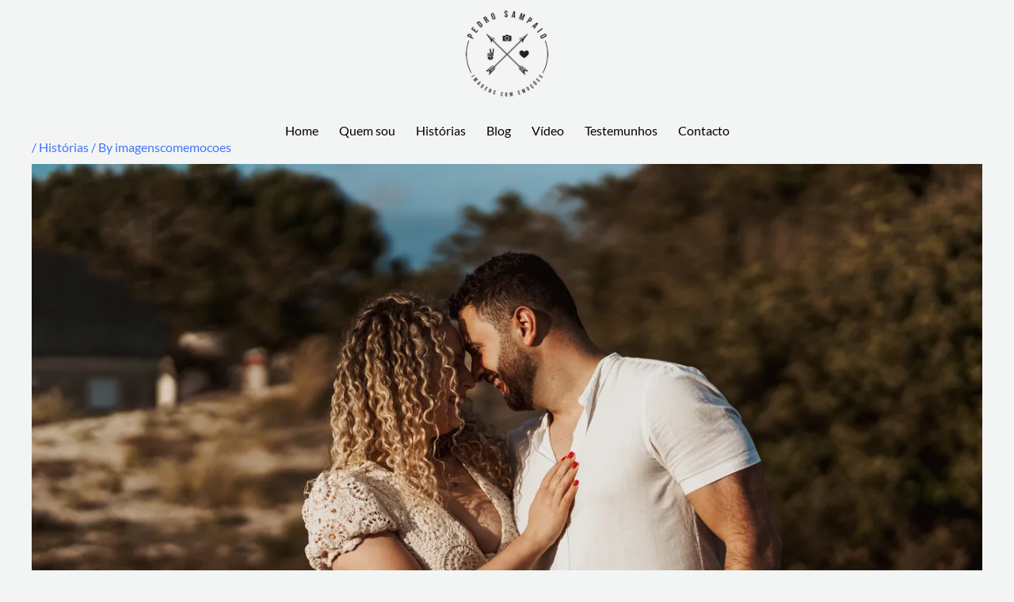

--- FILE ---
content_type: text/html; charset=UTF-8
request_url: https://www.imagenscomemocoes.com/sessao-de-solteiros-em-apulia/
body_size: 241541
content:
<!DOCTYPE html><html lang="en-US"><head><script data-no-optimize="1">var litespeed_docref=sessionStorage.getItem("litespeed_docref");litespeed_docref&&(Object.defineProperty(document,"referrer",{get:function(){return litespeed_docref}}),sessionStorage.removeItem("litespeed_docref"));</script> <meta charset="UTF-8"><meta name="viewport" content="width=device-width, initial-scale=1"><link rel="profile" href="https://gmpg.org/xfn/11"><link rel="preload" href="https://www.imagenscomemocoes.com/wp-content/astra-local-fonts/lato/S6u9w4BMUTPHh6UVSwiPGQ.woff2" as="font" type="font/woff2" crossorigin><link rel="preload" href="https://www.imagenscomemocoes.com/wp-content/astra-local-fonts/poppins/pxiByp8kv8JHgFVrLCz7Z1xlFQ.woff2" as="font" type="font/woff2" crossorigin><meta name='robots' content='index, follow, max-image-preview:large, max-snippet:-1, max-video-preview:-1' /><meta name="google-site-verification" content="qcQaULchgDCI3LqNVrU_cZU9fMQpLS_xkmTJBz1lSbI" /><title>Sessão de solteiros em Apulia - Pedro Sampaio - Imagens com emoções</title><meta name="description" content="Pedro Sampaio - Imagens com emoções. Fotógrafo de casamentos - Destination Wedding - Elopement" /><link rel="canonical" href="https://www.imagenscomemocoes.com/sessao-de-solteiros-em-apulia/" /><meta property="og:locale" content="en_US" /><meta property="og:type" content="article" /><meta property="og:title" content="Sessão de solteiros em Apulia - Pedro Sampaio - Imagens com emoções" /><meta property="og:description" content="Pedro Sampaio - Imagens com emoções. Fotógrafo de casamentos - Destination Wedding - Elopement" /><meta property="og:url" content="https://www.imagenscomemocoes.com/sessao-de-solteiros-em-apulia/" /><meta property="og:site_name" content="Pedro Sampaio - Imagens com emoções" /><meta property="article:publisher" content="http://www.facebook.com/imagenscomemocoes" /><meta property="article:author" content="https://www.facebook.com/imagenscomemocoes/" /><meta property="article:published_time" content="2022-05-18T19:00:00+00:00" /><meta property="article:modified_time" content="2022-05-19T10:22:20+00:00" /><meta property="og:image" content="https://www.imagenscomemocoes.com/wp-content/uploads/2022/05/CA-ENGAGEMENT-76.jpg" /><meta property="og:image:width" content="1280" /><meta property="og:image:height" content="853" /><meta property="og:image:type" content="image/jpeg" /><meta name="author" content="imagenscomemocoes" /> <script type="application/ld+json" class="yoast-schema-graph">{"@context":"https://schema.org","@graph":[{"@type":"Article","@id":"https://www.imagenscomemocoes.com/sessao-de-solteiros-em-apulia/#article","isPartOf":{"@id":"https://www.imagenscomemocoes.com/sessao-de-solteiros-em-apulia/"},"author":{"name":"imagenscomemocoes","@id":"https://www.imagenscomemocoes.com/#/schema/person/2111f26ab1fafb9be82121d3558a8c37"},"headline":"Sessão de solteiros em Apulia","datePublished":"2022-05-18T19:00:00+00:00","dateModified":"2022-05-19T10:22:20+00:00","mainEntityOfPage":{"@id":"https://www.imagenscomemocoes.com/sessao-de-solteiros-em-apulia/"},"wordCount":179,"publisher":{"@id":"https://www.imagenscomemocoes.com/#organization"},"image":{"@id":"https://www.imagenscomemocoes.com/sessao-de-solteiros-em-apulia/#primaryimage"},"thumbnailUrl":"https://i0.wp.com/www.imagenscomemocoes.com/wp-content/uploads/2022/05/CA-ENGAGEMENT-76.jpg?fit=1280%2C853&ssl=1","keywords":["Casamento","destinationwedding","elopement","elopementlove","engagementphotoshoot","enjoythejourney","fearlessphotographers","floricolor","fotografodecasamentos","fotografoemgaia","imagenscomemocoes","loveandwildhearts","pazamorefotografia","pedrosampaio","photoshootinportugal","portuguesephotographer","sony","thewandererscommunity","twosecretvoes","wedding","weddingphotographer","wildloveadventures","youngandwildhearts"],"articleSection":["Histórias"],"inLanguage":"en-US"},{"@type":"WebPage","@id":"https://www.imagenscomemocoes.com/sessao-de-solteiros-em-apulia/","url":"https://www.imagenscomemocoes.com/sessao-de-solteiros-em-apulia/","name":"Sessão de solteiros em Apulia - Pedro Sampaio - Imagens com emoções","isPartOf":{"@id":"https://www.imagenscomemocoes.com/#website"},"primaryImageOfPage":{"@id":"https://www.imagenscomemocoes.com/sessao-de-solteiros-em-apulia/#primaryimage"},"image":{"@id":"https://www.imagenscomemocoes.com/sessao-de-solteiros-em-apulia/#primaryimage"},"thumbnailUrl":"https://i0.wp.com/www.imagenscomemocoes.com/wp-content/uploads/2022/05/CA-ENGAGEMENT-76.jpg?fit=1280%2C853&ssl=1","datePublished":"2022-05-18T19:00:00+00:00","dateModified":"2022-05-19T10:22:20+00:00","description":"Pedro Sampaio - Imagens com emoções. Fotógrafo de casamentos - Destination Wedding - Elopement","breadcrumb":{"@id":"https://www.imagenscomemocoes.com/sessao-de-solteiros-em-apulia/#breadcrumb"},"inLanguage":"en-US","potentialAction":[{"@type":"ReadAction","target":["https://www.imagenscomemocoes.com/sessao-de-solteiros-em-apulia/"]}]},{"@type":"ImageObject","inLanguage":"en-US","@id":"https://www.imagenscomemocoes.com/sessao-de-solteiros-em-apulia/#primaryimage","url":"https://i0.wp.com/www.imagenscomemocoes.com/wp-content/uploads/2022/05/CA-ENGAGEMENT-76.jpg?fit=1280%2C853&ssl=1","contentUrl":"https://i0.wp.com/www.imagenscomemocoes.com/wp-content/uploads/2022/05/CA-ENGAGEMENT-76.jpg?fit=1280%2C853&ssl=1","width":1280,"height":853},{"@type":"BreadcrumbList","@id":"https://www.imagenscomemocoes.com/sessao-de-solteiros-em-apulia/#breadcrumb","itemListElement":[{"@type":"ListItem","position":1,"name":"Home","item":"https://www.imagenscomemocoes.com/"},{"@type":"ListItem","position":2,"name":"Sessão de solteiros em Apulia"}]},{"@type":"WebSite","@id":"https://www.imagenscomemocoes.com/#website","url":"https://www.imagenscomemocoes.com/","name":"Pedro Sampaio - Imagens com emoções","description":"Fotógrafo de Casamentos em Portugal- Destination Wedding","publisher":{"@id":"https://www.imagenscomemocoes.com/#organization"},"alternateName":"Imagens com emoções","potentialAction":[{"@type":"SearchAction","target":{"@type":"EntryPoint","urlTemplate":"https://www.imagenscomemocoes.com/?s={search_term_string}"},"query-input":{"@type":"PropertyValueSpecification","valueRequired":true,"valueName":"search_term_string"}}],"inLanguage":"en-US"},{"@type":"Organization","@id":"https://www.imagenscomemocoes.com/#organization","name":"Pedro Sampaio - Imagens com emoções","alternateName":"Imagens com emoções","url":"https://www.imagenscomemocoes.com/","logo":{"@type":"ImageObject","inLanguage":"en-US","@id":"https://www.imagenscomemocoes.com/#/schema/logo/image/","url":"https://i0.wp.com/www.imagenscomemocoes.com/wp-content/uploads/2020/01/Site-icon.png?fit=512%2C512&ssl=1","contentUrl":"https://i0.wp.com/www.imagenscomemocoes.com/wp-content/uploads/2020/01/Site-icon.png?fit=512%2C512&ssl=1","width":512,"height":512,"caption":"Pedro Sampaio - Imagens com emoções"},"image":{"@id":"https://www.imagenscomemocoes.com/#/schema/logo/image/"},"sameAs":["http://www.facebook.com/imagenscomemocoes","http://www.instagram.com/imagenscomemocoes","https://www.pinterest.pt/imagenscomemocoes/","https://www.youtube.com/c/Imagenscomemocoesfotografia"]},{"@type":"Person","@id":"https://www.imagenscomemocoes.com/#/schema/person/2111f26ab1fafb9be82121d3558a8c37","name":"imagenscomemocoes","sameAs":["http://www.imagenscomemocoes.com","https://www.facebook.com/imagenscomemocoes/","https://www.instagram.com/imagenscomemocoes/"]}]}</script> <link rel='dns-prefetch' href='//www.googletagmanager.com' /><link rel='dns-prefetch' href='//stats.wp.com' /><link rel='preconnect' href='//c0.wp.com' /><link rel='preconnect' href='//i0.wp.com' /><link rel="alternate" type="application/rss+xml" title="Pedro Sampaio - Imagens com emoções &raquo; Feed" href="https://www.imagenscomemocoes.com/feed/" /><link rel="alternate" type="application/rss+xml" title="Pedro Sampaio - Imagens com emoções &raquo; Comments Feed" href="https://www.imagenscomemocoes.com/comments/feed/" /><link rel="alternate" type="application/rss+xml" title="Pedro Sampaio - Imagens com emoções &raquo; Sessão de solteiros em Apulia Comments Feed" href="https://www.imagenscomemocoes.com/sessao-de-solteiros-em-apulia/feed/" /><link rel="alternate" title="oEmbed (JSON)" type="application/json+oembed" href="https://www.imagenscomemocoes.com/wp-json/oembed/1.0/embed?url=https%3A%2F%2Fwww.imagenscomemocoes.com%2Fsessao-de-solteiros-em-apulia%2F" /><link rel="alternate" title="oEmbed (XML)" type="text/xml+oembed" href="https://www.imagenscomemocoes.com/wp-json/oembed/1.0/embed?url=https%3A%2F%2Fwww.imagenscomemocoes.com%2Fsessao-de-solteiros-em-apulia%2F&#038;format=xml" /><style id='wp-img-auto-sizes-contain-inline-css'>img:is([sizes=auto i],[sizes^="auto," i]){contain-intrinsic-size:3000px 1500px}
/*# sourceURL=wp-img-auto-sizes-contain-inline-css */</style><style id="litespeed-ccss">#jp-relatedposts{display:none;padding-top:1em;margin:1em 0;position:relative;clear:both}.jp-relatedposts::after{content:"";display:block;clear:both}#jp-relatedposts h3.jp-relatedposts-headline{margin:0 0 1em 0;display:inline-block;float:left;font-size:9pt;font-weight:700;font-family:inherit}#jp-relatedposts h3.jp-relatedposts-headline em::before{content:"";display:block;width:100%;min-width:30px;border-top:1px solid rgb(0 0 0/.2);margin-bottom:1em}#jp-relatedposts h3.jp-relatedposts-headline em{font-style:normal;font-weight:700}body,h1,h3,html,li,p,ul{border:0;font-size:100%;font-style:inherit;font-weight:inherit;margin:0;outline:0;padding:0;vertical-align:baseline}html{-webkit-text-size-adjust:100%;-ms-text-size-adjust:100%}body{margin:0}main,nav{display:block}a{background-color:#fff0}a,a:visited{text-decoration:none}img{border:0}.ast-container{max-width:100%}.ast-container{margin-left:auto;margin-right:auto;padding-left:20px;padding-right:20px}.ast-container::after{content:"";display:table;clear:both}h1,h3{clear:both}h1{color:#808285;font-size:2em;line-height:1.2}.entry-content :where(h3),h3{color:#808285;font-size:1.5em;line-height:1.4}html{box-sizing:border-box}*,:after,:before{box-sizing:inherit}body{color:#808285;background:#fff;font-style:normal}ul{margin:0 0 1.5em 3em}ul{list-style:disc}em,i{font-style:italic}img{height:auto;max-width:100%}a{color:#4169e1}.screen-reader-text{border:0;clip:rect(1px,1px,1px,1px);height:1px;margin:-1px;overflow:hidden;padding:0;position:absolute;width:1px;word-wrap:normal!important}#primary:after,#primary:before,.ast-container:after,.ast-container:before,.clear:after,.clear:before,.site-content:after,.site-content:before,.site-main:after,.site-main:before{content:"";display:table}#primary:after,.ast-container:after,.clear:after,.site-content:after,.site-main:after{clear:both}body{-webkit-font-smoothing:antialiased;-moz-osx-font-smoothing:grayscale}body:not(.logged-in){position:relative}#page{position:relative}a{text-decoration:none}img{vertical-align:middle}.entry-content :where(h1,h2,h3,h4,h5,h6){margin-bottom:20px}p{margin-bottom:1.75em}body{line-height:1.85714285714286}.ast-single-post .entry-title{line-height:1.2}.entry-title{font-weight:var(--ast-blog-title-font-weight,normal)}body{background-color:#fff}#page{display:block}#primary{display:block;position:relative;float:left;width:100%}#primary{margin:4em 0}.ast-page-builder-template .hentry{margin:0}.ast-page-builder-template .site-content>.ast-container{max-width:100%;padding:0}.ast-page-builder-template .site-content #primary{padding:0;margin:0}.ast-page-builder-template .entry-header{margin-top:4em;margin-left:auto;margin-right:auto;padding-left:20px;padding-right:20px}.ast-page-builder-template.single .post-navigation{padding-bottom:2em}.site-main .post-navigation{margin:0 0 1.5em;overflow:hidden}.post-navigation .nav-previous{position:relative;text-align:left}.post-navigation .nav-next{grid-column-start:2;text-align:right}.post-navigation a{background:0 0;font-size:1.06666rem;font-size:1rem;padding:0 var(--ast-post-nav-space,1.5em);height:2.33333em;line-height:calc(2.33333em - 3px)}.hentry{margin:0 0 1.5em}.entry-content>:last-child{margin-bottom:0}body{overflow-x:hidden}.entry-header{margin-bottom:1.2em;word-wrap:break-word}.entry-content{word-wrap:break-word}.entry-content p{margin-bottom:1.6em}.entry-content::after{display:table;clear:both;content:""}.entry-title{margin-bottom:.2em}.single .entry-header{margin-bottom:2em}.single .post-navigation{margin:0;padding:2em 0 0;border-top:1px solid var(--ast-single-post-border,var(--ast-border-color))}@media (max-width:768px){.single .post-navigation{padding-top:1.5em}}.single .post-navigation a{margin:2px;display:inline-block;color:#000}@media (min-width:421px){.single .post-navigation .nav-links{-js-display:flex;display:flex;width:100%}.single .post-navigation .nav-links .nav-previous+.nav-next{width:50%}.single .post-navigation .nav-next,.single .post-navigation .nav-previous{width:50%}}@media (max-width:420px){.single .post-navigation .ast-left-arrow,.single .post-navigation .ast-right-arrow{display:none}.single .post-navigation .nav-next,.single .post-navigation .nav-previous{width:50%}.single .post-navigation .nav-next a,.single .post-navigation .nav-previous a{max-width:95%;width:100%}.single .post-navigation .nav-previous{margin-bottom:1em}}.single .entry-header .post-thumb{margin-bottom:2em}.single .entry-header .post-thumb img{margin-top:0;margin-bottom:0}:root{--ast-post-nav-space:0;--ast-container-default-xlg-padding:6.67em;--ast-container-default-lg-padding:5.67em;--ast-container-default-slg-padding:4.34em;--ast-container-default-md-padding:3.34em;--ast-container-default-sm-padding:6.67em;--ast-container-default-xs-padding:2.4em;--ast-container-default-xxs-padding:1.4em;--ast-code-block-background:#EEEEEE;--ast-comment-inputs-background:#FAFAFA;--ast-normal-container-width:1200px;--ast-narrow-container-width:750px;--ast-blog-title-font-weight:normal;--ast-blog-meta-weight:inherit;--ast-global-color-primary:var(--ast-global-color-5);--ast-global-color-secondary:var(--ast-global-color-4);--ast-global-color-alternate-background:var(--ast-global-color-7);--ast-global-color-subtle-background:var(--ast-global-color-6);--ast-bg-style-guide:#F8FAFC;--ast-shadow-style-guide:0px 0px 4px 0 #00000057;--ast-global-dark-bg-style:#fff;--ast-global-dark-lfs:#fbfbfb;--ast-widget-bg-color:#fafafa;--ast-wc-container-head-bg-color:#fbfbfb;--ast-title-layout-bg:#eeeeee;--ast-search-border-color:#e7e7e7;--ast-lifter-hover-bg:#e6e6e6;--ast-gallery-block-color:#000;--srfm-color-input-label:var(--ast-global-color-2)}html{font-size:100%}a{color:var(--ast-global-color-0)}body{font-family:"Lato",sans-serif;font-weight:400;font-size:16px;font-size:1rem;line-height:var(--ast-body-line-height,1.7em)}h1,h3,.entry-content :where(h1,h2,h3,h4,h5,h6){font-family:"Poppins",sans-serif;font-weight:700}.entry-title{font-size:30px;font-size:1.875rem}h1{font-size:64px;font-size:4rem;font-family:"Poppins",sans-serif;line-height:1.4em}h3,.entry-content :where(h3){font-size:24px;font-size:1.5rem;font-family:"Poppins",sans-serif;line-height:1.3em}body,h1,h3,.entry-content :where(h1,h2,h3,h4,h5,h6){color:var(--ast-global-color-3)}.single .nav-links .nav-previous,.single .nav-links .nav-next{color:var(--ast-global-color-0)}.entry-meta,.entry-meta *{line-height:1.45;color:var(--ast-global-color-0)}.single .post-navigation a{color:var(--ast-global-color-0)}.ast-page-builder-template .hentry{margin:0}.ast-page-builder-template .site-content>.ast-container{max-width:100%;padding:0}.ast-page-builder-template .site .site-content #primary{padding:0;margin:0}.ast-page-builder-template.single .post-navigation{padding-bottom:2em}.ast-page-builder-template.single-post .site-content>.ast-container{max-width:100%}.ast-page-builder-template .entry-header{margin-top:4em;margin-left:auto;margin-right:auto;padding-left:20px;padding-right:20px}.single.ast-page-builder-template .entry-header{padding-left:20px;padding-right:20px}@media (max-width:420px){.single .nav-links .nav-previous,.single .nav-links .nav-next{width:100%;text-align:center}}@media (min-width:544px){.ast-container{max-width:100%}}@media (min-width:545px){.single.ast-page-builder-template .entry-header,.single.ast-page-builder-template .post-navigation{max-width:1240px;margin-left:auto;margin-right:auto}}body{background-color:var(--ast-global-color-4);background-image:none}@media (max-width:921px){h1{font-size:44px}h3,.entry-content :where(h3){font-size:20px}}@media (max-width:544px){h1{font-size:30px}h3,.entry-content :where(h3){font-size:20px}}@media (max-width:921px){html{font-size:91.2%}}@media (max-width:544px){html{font-size:91.2%}}@media (min-width:922px){.ast-container{max-width:1240px}}:root{--ast-global-color-0:#4175FC;--ast-global-color-1:#084AF3;--ast-global-color-2:#101218;--ast-global-color-3:#494B51;--ast-global-color-4:#F3F5F5;--ast-global-color-5:#FFFFFF;--ast-global-color-6:#000000;--ast-global-color-7:#4B4F58;--ast-global-color-8:#F6F7F8}:root{--ast-border-color:#dddddd}header.entry-header{text-align:left}header.entry-header .entry-title{font-size:30px;font-size:1.875rem}header.entry-header>*:not(:last-child){margin-bottom:10px}@media (max-width:921px){header.entry-header{text-align:left}}@media (max-width:544px){header.entry-header{text-align:left}}h1,h3,.entry-content :where(h1,h2,h3,h4,h5,h6){color:var(--ast-global-color-2)}.screen-reader-text{top:0!important}:root{--e-global-color-astglobalcolor0:#4175FC;--e-global-color-astglobalcolor1:#084AF3;--e-global-color-astglobalcolor2:#101218;--e-global-color-astglobalcolor3:#494B51;--e-global-color-astglobalcolor4:#F3F5F5;--e-global-color-astglobalcolor5:#FFFFFF;--e-global-color-astglobalcolor6:#000000;--e-global-color-astglobalcolor7:#4B4F58;--e-global-color-astglobalcolor8:#F6F7F8}ul.hfe-nav-menu,.hfe-nav-menu li,.hfe-nav-menu ul{list-style:none!important;margin:0;padding:0}.hfe-nav-menu li.menu-item{position:relative}div.hfe-nav-menu{-js-display:flex;display:-webkit-box;display:-webkit-flex;display:-moz-box;display:-ms-flexbox;display:flex;-webkit-box-orient:vertical;-webkit-box-direction:normal;-webkit-flex-direction:column;-moz-box-orient:vertical;-moz-box-direction:normal;-ms-flex-direction:column;flex-direction:column}.hfe-nav-menu__layout-horizontal,.hfe-nav-menu__layout-horizontal .hfe-nav-menu{-js-display:flex;display:-webkit-box;display:-webkit-flex;display:-moz-box;display:-ms-flexbox;display:flex}.hfe-nav-menu__layout-horizontal .hfe-nav-menu{-webkit-flex-wrap:wrap;-ms-flex-wrap:wrap;flex-wrap:wrap}.hfe-nav-menu:before,.hfe-nav-menu:after{content:"";display:table;clear:both}.hfe-nav-menu__align-center .hfe-nav-menu{margin-left:auto;margin-right:auto;-webkit-box-pack:center;-ms-flex-pack:center;-webkit-justify-content:center;-moz-box-pack:center;justify-content:center}.hfe-nav-menu__layout-horizontal .hfe-nav-menu{-js-display:flex;display:-webkit-box;display:-webkit-flex;display:-moz-box;display:-ms-flexbox;display:flex;-webkit-flex-wrap:wrap;-ms-flex-wrap:wrap;flex-wrap:wrap}.hfe-nav-menu a.hfe-menu-item{line-height:1;text-decoration:none;-js-display:flex;display:-webkit-box;display:-webkit-flex;display:-moz-box;display:-ms-flexbox;display:flex;-webkit-box-pack:justify;-moz-box-pack:justify;-ms-flex-pack:justify;-webkit-box-shadow:none;box-shadow:none;-webkit-box-align:center;-webkit-align-items:center;-moz-box-align:center;-ms-flex-align:center;align-items:center;-webkit-justify-content:space-between;justify-content:space-between}.hfe-nav-menu__layout-horizontal{font-size:0}.hfe-nav-menu__layout-horizontal li.menu-item{font-size:medium}.hfe-nav-menu-icon{padding:.35em;border:0 solid}.hfe-nav-menu__toggle{-js-display:flex;display:-webkit-box;display:-webkit-flex;display:-moz-box;display:-ms-flexbox;display:flex;font-size:22px;border:0 solid;-webkit-border-radius:3px;border-radius:3px;color:#494c4f;position:relative;line-height:1}.hfe-layout-horizontal .hfe-nav-menu__toggle{visibility:hidden;opacity:0;display:none}.hfe-nav-menu-icon{display:inline-block;line-height:1;text-align:center}.hfe-nav-menu .menu-item a:before,.hfe-nav-menu .menu-item a:after{display:block;position:absolute}.hfe-nav-menu .menu-item a.hfe-menu-item:not(:hover):not(:focus):not(.current-menu-item):not(.highlighted):before,.hfe-nav-menu .menu-item a.hfe-menu-item:not(:hover):not(:focus):not(.current-menu-item):not(.highlighted):after{opacity:0}@media only screen and (max-width:767px){.hfe-nav-menu__breakpoint-mobile .hfe-nav-menu__layout-horizontal li.menu-item,.hfe-nav-menu__breakpoint-mobile .hfe-nav-menu{width:100%}.hfe-nav-menu__breakpoint-mobile .hfe-layout-horizontal .hfe-nav-menu__toggle{visibility:visible;opacity:1;display:block}.hfe-nav-menu__breakpoint-mobile .hfe-nav-menu__layout-horizontal{visibility:hidden;opacity:0;height:0}.hfe-nav-menu__breakpoint-mobile .hfe-nav-menu__layout-horizontal .hfe-nav-menu{visibility:hidden;opacity:0}.hfe-nav-menu__breakpoint-mobile .hfe-nav-menu__layout-horizontal{visibility:hidden;opacity:0;height:0}}ul{box-sizing:border-box}.entry-content{counter-reset:footnotes}:root{--wp--preset--font-size--normal:16px;--wp--preset--font-size--huge:42px}.screen-reader-text{border:0;clip-path:inset(50%);height:1px;margin:-1px;overflow:hidden;padding:0;position:absolute;width:1px;word-wrap:normal!important}html :where(img[class*=wp-image-]){height:auto;max-width:100%}:root{--wp--preset--aspect-ratio--square:1;--wp--preset--aspect-ratio--4-3:4/3;--wp--preset--aspect-ratio--3-4:3/4;--wp--preset--aspect-ratio--3-2:3/2;--wp--preset--aspect-ratio--2-3:2/3;--wp--preset--aspect-ratio--16-9:16/9;--wp--preset--aspect-ratio--9-16:9/16;--wp--preset--color--black:#000000;--wp--preset--color--cyan-bluish-gray:#abb8c3;--wp--preset--color--white:#ffffff;--wp--preset--color--pale-pink:#f78da7;--wp--preset--color--vivid-red:#cf2e2e;--wp--preset--color--luminous-vivid-orange:#ff6900;--wp--preset--color--luminous-vivid-amber:#fcb900;--wp--preset--color--light-green-cyan:#7bdcb5;--wp--preset--color--vivid-green-cyan:#00d084;--wp--preset--color--pale-cyan-blue:#8ed1fc;--wp--preset--color--vivid-cyan-blue:#0693e3;--wp--preset--color--vivid-purple:#9b51e0;--wp--preset--color--ast-global-color-0:var(--ast-global-color-0);--wp--preset--color--ast-global-color-1:var(--ast-global-color-1);--wp--preset--color--ast-global-color-2:var(--ast-global-color-2);--wp--preset--color--ast-global-color-3:var(--ast-global-color-3);--wp--preset--color--ast-global-color-4:var(--ast-global-color-4);--wp--preset--color--ast-global-color-5:var(--ast-global-color-5);--wp--preset--color--ast-global-color-6:var(--ast-global-color-6);--wp--preset--color--ast-global-color-7:var(--ast-global-color-7);--wp--preset--color--ast-global-color-8:var(--ast-global-color-8);--wp--preset--gradient--vivid-cyan-blue-to-vivid-purple:linear-gradient(135deg,rgba(6,147,227,1) 0%,rgb(155,81,224) 100%);--wp--preset--gradient--light-green-cyan-to-vivid-green-cyan:linear-gradient(135deg,rgb(122,220,180) 0%,rgb(0,208,130) 100%);--wp--preset--gradient--luminous-vivid-amber-to-luminous-vivid-orange:linear-gradient(135deg,rgba(252,185,0,1) 0%,rgba(255,105,0,1) 100%);--wp--preset--gradient--luminous-vivid-orange-to-vivid-red:linear-gradient(135deg,rgba(255,105,0,1) 0%,rgb(207,46,46) 100%);--wp--preset--gradient--very-light-gray-to-cyan-bluish-gray:linear-gradient(135deg,rgb(238,238,238) 0%,rgb(169,184,195) 100%);--wp--preset--gradient--cool-to-warm-spectrum:linear-gradient(135deg,rgb(74,234,220) 0%,rgb(151,120,209) 20%,rgb(207,42,186) 40%,rgb(238,44,130) 60%,rgb(251,105,98) 80%,rgb(254,248,76) 100%);--wp--preset--gradient--blush-light-purple:linear-gradient(135deg,rgb(255,206,236) 0%,rgb(152,150,240) 100%);--wp--preset--gradient--blush-bordeaux:linear-gradient(135deg,rgb(254,205,165) 0%,rgb(254,45,45) 50%,rgb(107,0,62) 100%);--wp--preset--gradient--luminous-dusk:linear-gradient(135deg,rgb(255,203,112) 0%,rgb(199,81,192) 50%,rgb(65,88,208) 100%);--wp--preset--gradient--pale-ocean:linear-gradient(135deg,rgb(255,245,203) 0%,rgb(182,227,212) 50%,rgb(51,167,181) 100%);--wp--preset--gradient--electric-grass:linear-gradient(135deg,rgb(202,248,128) 0%,rgb(113,206,126) 100%);--wp--preset--gradient--midnight:linear-gradient(135deg,rgb(2,3,129) 0%,rgb(40,116,252) 100%);--wp--preset--font-size--small:13px;--wp--preset--font-size--medium:20px;--wp--preset--font-size--large:36px;--wp--preset--font-size--x-large:42px;--wp--preset--spacing--20:0.44rem;--wp--preset--spacing--30:0.67rem;--wp--preset--spacing--40:1rem;--wp--preset--spacing--50:1.5rem;--wp--preset--spacing--60:2.25rem;--wp--preset--spacing--70:3.38rem;--wp--preset--spacing--80:5.06rem;--wp--preset--shadow--natural:6px 6px 9px rgba(0, 0, 0, 0.2);--wp--preset--shadow--deep:12px 12px 50px rgba(0, 0, 0, 0.4);--wp--preset--shadow--sharp:6px 6px 0px rgba(0, 0, 0, 0.2);--wp--preset--shadow--outlined:6px 6px 0px -3px rgba(255, 255, 255, 1), 6px 6px rgba(0, 0, 0, 1);--wp--preset--shadow--crisp:6px 6px 0px rgba(0, 0, 0, 1)}:root{--wp--style--global--content-size:var(--wp--custom--ast-content-width-size);--wp--style--global--wide-size:var(--wp--custom--ast-wide-width-size)}:where(body){margin:0}:root{--wp--style--block-gap:24px}body{padding-top:0;padding-right:0;padding-bottom:0;padding-left:0}a:where(:not(.wp-element-button)){text-decoration:none}.bhf-hidden{display:none}.ehf-header #masthead{z-index:99;position:relative}:root{--direction-multiplier:1}.screen-reader-text{height:1px;margin:-1px;overflow:hidden;padding:0;position:absolute;top:-10000em;width:1px;clip:rect(0,0,0,0);border:0}.elementor *,.elementor :after,.elementor :before{box-sizing:border-box}.elementor a{box-shadow:none;text-decoration:none}.elementor img{border:none;border-radius:0;box-shadow:none;height:auto;max-width:100%}.elementor-element{--flex-direction:initial;--flex-wrap:initial;--justify-content:initial;--align-items:initial;--align-content:initial;--gap:initial;--flex-basis:initial;--flex-grow:initial;--flex-shrink:initial;--order:initial;--align-self:initial;align-self:var(--align-self);flex-basis:var(--flex-basis);flex-grow:var(--flex-grow);flex-shrink:var(--flex-shrink);order:var(--order)}.elementor-element:where(.e-con-full,.elementor-widget){align-content:var(--align-content);align-items:var(--align-items);flex-direction:var(--flex-direction);flex-wrap:var(--flex-wrap);gap:var(--row-gap) var(--column-gap);justify-content:var(--justify-content)}:root{--page-title-display:block}h1.entry-title{display:var(--page-title-display)}.elementor-section{position:relative}.elementor-section .elementor-container{display:flex;margin-left:auto;margin-right:auto;position:relative}@media (max-width:1024px){.elementor-section .elementor-container{flex-wrap:wrap}}.elementor-widget-wrap{align-content:flex-start;flex-wrap:wrap;position:relative;width:100%}.elementor:not(.elementor-bc-flex-widget) .elementor-widget-wrap{display:flex}.elementor-widget-wrap>.elementor-element{width:100%}.elementor-widget{position:relative}.elementor-widget:not(:last-child){margin-bottom:var(--kit-widget-spacing,20px)}.elementor-column{display:flex;min-height:1px;position:relative}.elementor-column-gap-default>.elementor-column>.elementor-element-populated{padding:10px}@media (min-width:768px){.elementor-column.elementor-col-100{width:100%}}@media (max-width:767px){.elementor-column{width:100%}}@media (prefers-reduced-motion:no-preference){html{scroll-behavior:smooth}}.e-con{--border-radius:0;--border-top-width:0px;--border-right-width:0px;--border-bottom-width:0px;--border-left-width:0px;--border-style:initial;--border-color:initial;--container-widget-width:100%;--container-widget-height:initial;--container-widget-flex-grow:0;--container-widget-align-self:initial;--content-width:min(100%,var(--container-max-width,1140px));--width:100%;--min-height:initial;--height:auto;--text-align:initial;--margin-top:0px;--margin-right:0px;--margin-bottom:0px;--margin-left:0px;--padding-top:var(--container-default-padding-top,10px);--padding-right:var(--container-default-padding-right,10px);--padding-bottom:var(--container-default-padding-bottom,10px);--padding-left:var(--container-default-padding-left,10px);--position:relative;--z-index:revert;--overflow:visible;--gap:var(--widgets-spacing,20px);--row-gap:var(--widgets-spacing-row,20px);--column-gap:var(--widgets-spacing-column,20px);--overlay-mix-blend-mode:initial;--overlay-opacity:1;--e-con-grid-template-columns:repeat(3,1fr);--e-con-grid-template-rows:repeat(2,1fr);border-radius:var(--border-radius);height:var(--height);min-height:var(--min-height);min-width:0;overflow:var(--overflow);position:var(--position);width:var(--width);z-index:var(--z-index);--flex-wrap-mobile:wrap;margin-block-end:var(--margin-block-end);margin-block-start:var(--margin-block-start);margin-inline-end:var(--margin-inline-end);margin-inline-start:var(--margin-inline-start);padding-inline-end:var(--padding-inline-end);padding-inline-start:var(--padding-inline-start)}.e-con{--margin-block-start:var(--margin-top);--margin-block-end:var(--margin-bottom);--margin-inline-start:var(--margin-left);--margin-inline-end:var(--margin-right);--padding-inline-start:var(--padding-left);--padding-inline-end:var(--padding-right);--padding-block-start:var(--padding-top);--padding-block-end:var(--padding-bottom);--border-block-start-width:var(--border-top-width);--border-block-end-width:var(--border-bottom-width);--border-inline-start-width:var(--border-left-width);--border-inline-end-width:var(--border-right-width)}.e-con.e-flex{--flex-direction:column;--flex-basis:auto;--flex-grow:0;--flex-shrink:1;flex:var(--flex-grow) var(--flex-shrink) var(--flex-basis)}.e-con-full,.e-con>.e-con-inner{padding-block-end:var(--padding-block-end);padding-block-start:var(--padding-block-start);text-align:var(--text-align)}.e-con-full.e-flex,.e-con.e-flex>.e-con-inner{flex-direction:var(--flex-direction)}.e-con,.e-con>.e-con-inner{display:var(--display)}.e-con-boxed.e-flex{align-content:normal;align-items:normal;flex-direction:column;flex-wrap:nowrap;justify-content:normal}.e-con-boxed{gap:initial;text-align:initial}.e-con.e-flex>.e-con-inner{align-content:var(--align-content);align-items:var(--align-items);align-self:auto;flex-basis:auto;flex-grow:1;flex-shrink:1;flex-wrap:var(--flex-wrap);justify-content:var(--justify-content)}.e-con>.e-con-inner{gap:var(--row-gap) var(--column-gap);height:100%;margin:0 auto;max-width:var(--content-width);padding-inline-end:0;padding-inline-start:0;width:100%}:is(.elementor-section-wrap,[data-elementor-id])>.e-con{--margin-left:auto;--margin-right:auto;max-width:min(100%,var(--width))}.e-con:before{border-block-end-width:var(--border-block-end-width);border-block-start-width:var(--border-block-start-width);border-color:var(--border-color);border-inline-end-width:var(--border-inline-end-width);border-inline-start-width:var(--border-inline-start-width);border-radius:var(--border-radius);border-style:var(--border-style);content:var(--background-overlay);display:block;height:max(100% + var(--border-top-width) + var(--border-bottom-width),100%);left:calc(0px - var(--border-left-width));mix-blend-mode:var(--overlay-mix-blend-mode);opacity:var(--overlay-opacity);position:absolute;top:calc(0px - var(--border-top-width));width:max(100% + var(--border-left-width) + var(--border-right-width),100%)}@media (max-width:767px){.e-con.e-flex{--width:100%;--flex-wrap:var(--flex-wrap-mobile)}}.elementor-kit-5{--e-global-color-primary:#6EC1E4;--e-global-color-secondary:#54595F;--e-global-color-text:#7A7A7A;--e-global-color-accent:#61CE70;--e-global-typography-primary-font-family:"Roboto";--e-global-typography-primary-font-weight:600;--e-global-typography-secondary-font-family:"Roboto Slab";--e-global-typography-secondary-font-weight:400;--e-global-typography-text-font-family:"Roboto";--e-global-typography-text-font-weight:400;--e-global-typography-accent-font-family:"Roboto";--e-global-typography-accent-font-weight:500}.e-con{--container-max-width:1200px}.elementor-widget:not(:last-child){margin-block-end:20px}.elementor-element{--widgets-spacing:20px 20px;--widgets-spacing-row:20px;--widgets-spacing-column:20px}h1.entry-title{display:var(--page-title-display)}@media (max-width:1024px){.e-con{--container-max-width:1024px}}@media (max-width:767px){.e-con{--container-max-width:767px}}.fas{-moz-osx-font-smoothing:grayscale;-webkit-font-smoothing:antialiased;display:inline-block;font-style:normal;font-variant:normal;text-rendering:auto;line-height:1}.fa-align-justify:before{content:""}.fas{font-family:"Font Awesome 5 Free"}.fas{font-weight:900}.elementor-8006 .elementor-element.elementor-element-397acf06{color:#000;margin-top:0;margin-bottom:-125px;z-index:1}.elementor-8006 .elementor-element.elementor-element-397acf06 a{color:#4E4E4E}.elementor-8006 .elementor-element.elementor-element-397acf06>.elementor-container{text-align:center}.elementor-8006 .elementor-element.elementor-element-31cb7c80.elementor-column.elementor-element[data-element_type="column"]>.elementor-widget-wrap.elementor-element-populated{align-content:center;align-items:center}.elementor-8006 .elementor-element.elementor-element-40d38e98{text-align:center}.elementor-8006 .elementor-element.elementor-element-40d38e98 img{width:45%;max-width:82%}.elementor-8006 .elementor-element.elementor-element-73aeb2b7 .menu-item a.hfe-menu-item{padding-left:13px;padding-right:13px}.elementor-8006 .elementor-element.elementor-element-73aeb2b7 .menu-item a.hfe-menu-item{padding-top:12px;padding-bottom:12px}.elementor-8006 .elementor-element.elementor-element-73aeb2b7.elementor-element{--align-self:center;--flex-grow:1;--flex-shrink:0}.elementor-8006 .elementor-element.elementor-element-73aeb2b7 .hfe-nav-menu__toggle{margin:0 auto}.elementor-8006 .elementor-element.elementor-element-73aeb2b7 .menu-item a.hfe-menu-item{color:#000}.elementor-8006 .elementor-element.elementor-element-73aeb2b7 .menu-item a.hfe-menu-item{background-color:#fff0}.elementor-8006 .elementor-element.elementor-element-4ad23139{--display:flex;--flex-direction:row;--container-widget-width:initial;--container-widget-height:100%;--container-widget-flex-grow:1;--container-widget-align-self:stretch;--flex-wrap-mobile:wrap;--gap:0px 0px;--row-gap:0px;--column-gap:0px}.elementor-8006 .elementor-element.elementor-element-640057a{--display:flex;--flex-direction:column;--container-widget-width:100%;--container-widget-height:initial;--container-widget-flex-grow:0;--container-widget-align-self:initial;--flex-wrap-mobile:wrap}:root{--page-title-display:none}@media (min-width:768px){.elementor-8006 .elementor-element.elementor-element-640057a{--width:25%}}@media (max-width:767px){.elementor-8006 .elementor-element.elementor-element-397acf06{margin-top:0;margin-bottom:050px}.elementor-8006 .elementor-element.elementor-element-40d38e98 img{width:27%}}.fas{-moz-osx-font-smoothing:grayscale;-webkit-font-smoothing:antialiased;display:inline-block;font-style:normal;font-variant:normal;text-rendering:auto;line-height:1}.fa-align-justify:before{content:""}.fas{font-family:"Font Awesome 5 Free";font-weight:900}.fas{-moz-osx-font-smoothing:grayscale;-webkit-font-smoothing:antialiased;display:inline-block;font-style:normal;font-variant:normal;text-rendering:auto;line-height:1}.fa-align-justify:before{content:""}.fas{font-family:"Font Awesome 5 Free";font-weight:900}.elementor-widget-image{text-align:center}.elementor-widget-image a{display:inline-block}.elementor-widget-image img{display:inline-block;vertical-align:middle}</style><link rel="preload" data-asynced="1" data-optimized="2" as="style" onload="this.onload=null;this.rel='stylesheet'" href="https://www.imagenscomemocoes.com/wp-content/litespeed/ucss/9439207f0dbe8f0d46c19a47ecbab7d5.css?ver=4c06d" /><script data-optimized="1" type="litespeed/javascript" data-src="https://www.imagenscomemocoes.com/wp-content/plugins/litespeed-cache/assets/js/css_async.min.js"></script> <link data-asynced="1" as="style" onload="this.onload=null;this.rel='stylesheet'"  rel='preload' id='jetpack_related-posts-css' href='https://c0.wp.com/p/jetpack/15.4/modules/related-posts/related-posts.css' media='all' /><style id='astra-theme-css-inline-css'>.ast-no-sidebar .entry-content .alignfull {margin-left: calc( -50vw + 50%);margin-right: calc( -50vw + 50%);max-width: 100vw;width: 100vw;}.ast-no-sidebar .entry-content .alignwide {margin-left: calc(-41vw + 50%);margin-right: calc(-41vw + 50%);max-width: unset;width: unset;}.ast-no-sidebar .entry-content .alignfull .alignfull,.ast-no-sidebar .entry-content .alignfull .alignwide,.ast-no-sidebar .entry-content .alignwide .alignfull,.ast-no-sidebar .entry-content .alignwide .alignwide,.ast-no-sidebar .entry-content .wp-block-column .alignfull,.ast-no-sidebar .entry-content .wp-block-column .alignwide{width: 100%;margin-left: auto;margin-right: auto;}.wp-block-gallery,.blocks-gallery-grid {margin: 0;}.wp-block-separator {max-width: 100px;}.wp-block-separator.is-style-wide,.wp-block-separator.is-style-dots {max-width: none;}.entry-content .has-2-columns .wp-block-column:first-child {padding-right: 10px;}.entry-content .has-2-columns .wp-block-column:last-child {padding-left: 10px;}@media (max-width: 782px) {.entry-content .wp-block-columns .wp-block-column {flex-basis: 100%;}.entry-content .has-2-columns .wp-block-column:first-child {padding-right: 0;}.entry-content .has-2-columns .wp-block-column:last-child {padding-left: 0;}}body .entry-content .wp-block-latest-posts {margin-left: 0;}body .entry-content .wp-block-latest-posts li {list-style: none;}.ast-no-sidebar .ast-container .entry-content .wp-block-latest-posts {margin-left: 0;}.ast-header-break-point .entry-content .alignwide {margin-left: auto;margin-right: auto;}.entry-content .blocks-gallery-item img {margin-bottom: auto;}.wp-block-pullquote {border-top: 4px solid #555d66;border-bottom: 4px solid #555d66;color: #40464d;}:root{--ast-post-nav-space:0;--ast-container-default-xlg-padding:6.67em;--ast-container-default-lg-padding:5.67em;--ast-container-default-slg-padding:4.34em;--ast-container-default-md-padding:3.34em;--ast-container-default-sm-padding:6.67em;--ast-container-default-xs-padding:2.4em;--ast-container-default-xxs-padding:1.4em;--ast-code-block-background:#EEEEEE;--ast-comment-inputs-background:#FAFAFA;--ast-normal-container-width:1200px;--ast-narrow-container-width:750px;--ast-blog-title-font-weight:normal;--ast-blog-meta-weight:inherit;--ast-global-color-primary:var(--ast-global-color-5);--ast-global-color-secondary:var(--ast-global-color-4);--ast-global-color-alternate-background:var(--ast-global-color-7);--ast-global-color-subtle-background:var(--ast-global-color-6);--ast-bg-style-guide:var( --ast-global-color-secondary,--ast-global-color-5 );--ast-shadow-style-guide:0px 0px 4px 0 #00000057;--ast-global-dark-bg-style:#fff;--ast-global-dark-lfs:#fbfbfb;--ast-widget-bg-color:#fafafa;--ast-wc-container-head-bg-color:#fbfbfb;--ast-title-layout-bg:#eeeeee;--ast-search-border-color:#e7e7e7;--ast-lifter-hover-bg:#e6e6e6;--ast-gallery-block-color:#000;--srfm-color-input-label:var(--ast-global-color-2);}html{font-size:100%;}a,.page-title{color:var(--ast-global-color-0);}a:hover,a:focus{color:var(--ast-global-color-1);}body,button,input,select,textarea,.ast-button,.ast-custom-button{font-family:'Lato',sans-serif;font-weight:400;font-size:16px;font-size:1rem;line-height:var(--ast-body-line-height,1.7em);}blockquote{color:var(--ast-global-color-3);}h1,h2,h3,h4,h5,h6,.entry-content :where(h1,h2,h3,h4,h5,h6),.site-title,.site-title a{font-family:'Poppins',sans-serif;font-weight:700;}.site-title{font-size:22px;font-size:1.375rem;display:none;}header .custom-logo-link img{max-width:271px;width:271px;}.astra-logo-svg{width:271px;}.site-header .site-description{font-size:15px;font-size:0.9375rem;display:none;}.entry-title{font-size:30px;font-size:1.875rem;}.archive .ast-article-post .ast-article-inner,.blog .ast-article-post .ast-article-inner,.archive .ast-article-post .ast-article-inner:hover,.blog .ast-article-post .ast-article-inner:hover{overflow:hidden;}h1,.entry-content :where(h1){font-size:64px;font-size:4rem;font-family:'Poppins',sans-serif;line-height:1.4em;}h2,.entry-content :where(h2){font-size:34px;font-size:2.125rem;font-family:'Poppins',sans-serif;line-height:1.3em;}h3,.entry-content :where(h3){font-size:24px;font-size:1.5rem;font-family:'Poppins',sans-serif;line-height:1.3em;}h4,.entry-content :where(h4){font-size:20px;font-size:1.25rem;line-height:1.2em;font-family:'Poppins',sans-serif;}h5,.entry-content :where(h5){font-size:18px;font-size:1.125rem;line-height:1.2em;font-family:'Poppins',sans-serif;}h6,.entry-content :where(h6){font-size:15px;font-size:0.9375rem;line-height:1.25em;font-family:'Poppins',sans-serif;}::selection{background-color:var(--ast-global-color-0);color:#ffffff;}body,h1,h2,h3,h4,h5,h6,.entry-title a,.entry-content :where(h1,h2,h3,h4,h5,h6){color:var(--ast-global-color-3);}.tagcloud a:hover,.tagcloud a:focus,.tagcloud a.current-item{color:#ffffff;border-color:var(--ast-global-color-0);background-color:var(--ast-global-color-0);}input:focus,input[type="text"]:focus,input[type="email"]:focus,input[type="url"]:focus,input[type="password"]:focus,input[type="reset"]:focus,input[type="search"]:focus,textarea:focus{border-color:var(--ast-global-color-0);}input[type="radio"]:checked,input[type=reset],input[type="checkbox"]:checked,input[type="checkbox"]:hover:checked,input[type="checkbox"]:focus:checked,input[type=range]::-webkit-slider-thumb{border-color:var(--ast-global-color-0);background-color:var(--ast-global-color-0);box-shadow:none;}.site-footer a:hover + .post-count,.site-footer a:focus + .post-count{background:var(--ast-global-color-0);border-color:var(--ast-global-color-0);}.single .nav-links .nav-previous,.single .nav-links .nav-next{color:var(--ast-global-color-0);}.entry-meta,.entry-meta *{line-height:1.45;color:var(--ast-global-color-0);}.entry-meta a:not(.ast-button):hover,.entry-meta a:not(.ast-button):hover *,.entry-meta a:not(.ast-button):focus,.entry-meta a:not(.ast-button):focus *,.page-links > .page-link,.page-links .page-link:hover,.post-navigation a:hover{color:var(--ast-global-color-1);}#cat option,.secondary .calendar_wrap thead a,.secondary .calendar_wrap thead a:visited{color:var(--ast-global-color-0);}.secondary .calendar_wrap #today,.ast-progress-val span{background:var(--ast-global-color-0);}.secondary a:hover + .post-count,.secondary a:focus + .post-count{background:var(--ast-global-color-0);border-color:var(--ast-global-color-0);}.calendar_wrap #today > a{color:#ffffff;}.page-links .page-link,.single .post-navigation a{color:var(--ast-global-color-0);}.ast-search-menu-icon .search-form button.search-submit{padding:0 4px;}.ast-search-menu-icon form.search-form{padding-right:0;}.ast-search-menu-icon.slide-search input.search-field{width:0;}.ast-header-search .ast-search-menu-icon.ast-dropdown-active .search-form,.ast-header-search .ast-search-menu-icon.ast-dropdown-active .search-field:focus{transition:all 0.2s;}.search-form input.search-field:focus{outline:none;}.widget-title,.widget .wp-block-heading{font-size:22px;font-size:1.375rem;color:var(--ast-global-color-3);}.ast-search-menu-icon.slide-search a:focus-visible:focus-visible,.astra-search-icon:focus-visible,#close:focus-visible,a:focus-visible,.ast-menu-toggle:focus-visible,.site .skip-link:focus-visible,.wp-block-loginout input:focus-visible,.wp-block-search.wp-block-search__button-inside .wp-block-search__inside-wrapper,.ast-header-navigation-arrow:focus-visible,.ast-orders-table__row .ast-orders-table__cell:focus-visible,a#ast-apply-coupon:focus-visible,#ast-apply-coupon:focus-visible,#close:focus-visible,.button.search-submit:focus-visible,#search_submit:focus,.normal-search:focus-visible,.ast-header-account-wrap:focus-visible,.astra-cart-drawer-close:focus,.ast-single-variation:focus,.ast-button:focus,.ast-builder-button-wrap:has(.ast-custom-button-link:focus),.ast-builder-button-wrap .ast-custom-button-link:focus{outline-style:dotted;outline-color:inherit;outline-width:thin;}input:focus,input[type="text"]:focus,input[type="email"]:focus,input[type="url"]:focus,input[type="password"]:focus,input[type="reset"]:focus,input[type="search"]:focus,input[type="number"]:focus,textarea:focus,.wp-block-search__input:focus,[data-section="section-header-mobile-trigger"] .ast-button-wrap .ast-mobile-menu-trigger-minimal:focus,.ast-mobile-popup-drawer.active .menu-toggle-close:focus,#ast-scroll-top:focus,#coupon_code:focus,#ast-coupon-code:focus{border-style:dotted;border-color:inherit;border-width:thin;}input{outline:none;}.site-logo-img img{ transition:all 0.2s linear;}body .ast-oembed-container *{position:absolute;top:0;width:100%;height:100%;left:0;}body .wp-block-embed-pocket-casts .ast-oembed-container *{position:unset;}.ast-single-post-featured-section + article {margin-top: 2em;}.site-content .ast-single-post-featured-section img {width: 100%;overflow: hidden;object-fit: cover;}.site > .ast-single-related-posts-container {margin-top: 0;}@media (min-width: 922px) {.ast-desktop .ast-container--narrow {max-width: var(--ast-narrow-container-width);margin: 0 auto;}}.ast-page-builder-template .hentry {margin: 0;}.ast-page-builder-template .site-content > .ast-container {max-width: 100%;padding: 0;}.ast-page-builder-template .site .site-content #primary {padding: 0;margin: 0;}.ast-page-builder-template .no-results {text-align: center;margin: 4em auto;}.ast-page-builder-template .ast-pagination {padding: 2em;}.ast-page-builder-template .entry-header.ast-no-title.ast-no-thumbnail {margin-top: 0;}.ast-page-builder-template .entry-header.ast-header-without-markup {margin-top: 0;margin-bottom: 0;}.ast-page-builder-template .entry-header.ast-no-title.ast-no-meta {margin-bottom: 0;}.ast-page-builder-template.single .post-navigation {padding-bottom: 2em;}.ast-page-builder-template.single-post .site-content > .ast-container {max-width: 100%;}.ast-page-builder-template .entry-header {margin-top: 4em;margin-left: auto;margin-right: auto;padding-left: 20px;padding-right: 20px;}.single.ast-page-builder-template .entry-header {padding-left: 20px;padding-right: 20px;}.ast-page-builder-template .ast-archive-description {margin: 4em auto 0;padding-left: 20px;padding-right: 20px;}.ast-page-builder-template.ast-no-sidebar .entry-content .alignwide {margin-left: 0;margin-right: 0;}@media (max-width:921.9px){#ast-desktop-header{display:none;}}@media (min-width:922px){#ast-mobile-header{display:none;}}@media( max-width: 420px ) {.single .nav-links .nav-previous,.single .nav-links .nav-next {width: 100%;text-align: center;}}.wp-block-buttons.aligncenter{justify-content:center;}@media (max-width:782px){.entry-content .wp-block-columns .wp-block-column{margin-left:0px;}}.wp-block-image.aligncenter{margin-left:auto;margin-right:auto;}.wp-block-table.aligncenter{margin-left:auto;margin-right:auto;}.wp-block-buttons .wp-block-button.is-style-outline .wp-block-button__link.wp-element-button,.ast-outline-button,.wp-block-uagb-buttons-child .uagb-buttons-repeater.ast-outline-button{border-top-width:2px;border-right-width:2px;border-bottom-width:2px;border-left-width:2px;font-family:inherit;font-weight:700;font-size:14px;font-size:0.875rem;line-height:1em;border-top-left-radius:30px;border-top-right-radius:30px;border-bottom-right-radius:30px;border-bottom-left-radius:30px;}.wp-block-button .wp-block-button__link.wp-element-button.is-style-outline:not(.has-background),.wp-block-button.is-style-outline>.wp-block-button__link.wp-element-button:not(.has-background),.ast-outline-button{background-color:transparent;}.entry-content[data-ast-blocks-layout] > figure{margin-bottom:1em;}@media (max-width:921px){.ast-left-sidebar #content > .ast-container{display:flex;flex-direction:column-reverse;width:100%;}.ast-separate-container .ast-article-post,.ast-separate-container .ast-article-single{padding:1.5em 2.14em;}.ast-author-box img.avatar{margin:20px 0 0 0;}}@media (min-width:922px){.ast-separate-container.ast-right-sidebar #primary,.ast-separate-container.ast-left-sidebar #primary{border:0;}.search-no-results.ast-separate-container #primary{margin-bottom:4em;}}.elementor-widget-button .elementor-button{border-style:solid;text-decoration:none;border-top-width:1px;border-right-width:1px;border-left-width:1px;border-bottom-width:1px;}body .elementor-button.elementor-size-sm,body .elementor-button.elementor-size-xs,body .elementor-button.elementor-size-md,body .elementor-button.elementor-size-lg,body .elementor-button.elementor-size-xl,body .elementor-button{border-top-left-radius:30px;border-top-right-radius:30px;border-bottom-right-radius:30px;border-bottom-left-radius:30px;padding-top:10px;padding-right:20px;padding-bottom:10px;padding-left:20px;}.elementor-widget-button .elementor-button{border-color:var(--ast-global-color-0);background-color:transparent;}.elementor-widget-button .elementor-button:hover,.elementor-widget-button .elementor-button:focus{color:#ffffff;background-color:var(--ast-global-color-1);border-color:var(--ast-global-color-1);}.wp-block-button .wp-block-button__link ,.elementor-widget-button .elementor-button,.elementor-widget-button .elementor-button:visited{color:var(--ast-global-color-0);}.elementor-widget-button .elementor-button{font-weight:700;font-size:14px;font-size:0.875rem;line-height:1em;text-transform:uppercase;}body .elementor-button.elementor-size-sm,body .elementor-button.elementor-size-xs,body .elementor-button.elementor-size-md,body .elementor-button.elementor-size-lg,body .elementor-button.elementor-size-xl,body .elementor-button{font-size:14px;font-size:0.875rem;}.wp-block-button .wp-block-button__link:hover,.wp-block-button .wp-block-button__link:focus{color:#ffffff;background-color:var(--ast-global-color-1);border-color:var(--ast-global-color-1);}.elementor-widget-heading h1.elementor-heading-title{line-height:1.4em;}.elementor-widget-heading h2.elementor-heading-title{line-height:1.3em;}.elementor-widget-heading h3.elementor-heading-title{line-height:1.3em;}.elementor-widget-heading h4.elementor-heading-title{line-height:1.2em;}.elementor-widget-heading h5.elementor-heading-title{line-height:1.2em;}.elementor-widget-heading h6.elementor-heading-title{line-height:1.25em;}.wp-block-button .wp-block-button__link{border-style:solid;border-top-width:1px;border-right-width:1px;border-left-width:1px;border-bottom-width:1px;border-color:var(--ast-global-color-0);background-color:transparent;color:var(--ast-global-color-0);font-family:inherit;font-weight:700;line-height:1em;text-transform:uppercase;font-size:14px;font-size:0.875rem;border-top-left-radius:30px;border-top-right-radius:30px;border-bottom-right-radius:30px;border-bottom-left-radius:30px;padding-top:10px;padding-right:20px;padding-bottom:10px;padding-left:20px;}.menu-toggle,button,.ast-button,.ast-custom-button,.button,input#submit,input[type="button"],input[type="submit"],input[type="reset"]{border-style:solid;border-top-width:1px;border-right-width:1px;border-left-width:1px;border-bottom-width:1px;color:var(--ast-global-color-0);border-color:var(--ast-global-color-0);background-color:transparent;padding-top:10px;padding-right:20px;padding-bottom:10px;padding-left:20px;font-family:inherit;font-weight:700;font-size:14px;font-size:0.875rem;line-height:1em;text-transform:uppercase;border-top-left-radius:30px;border-top-right-radius:30px;border-bottom-right-radius:30px;border-bottom-left-radius:30px;}button:focus,.menu-toggle:hover,button:hover,.ast-button:hover,.ast-custom-button:hover .button:hover,.ast-custom-button:hover ,input[type=reset]:hover,input[type=reset]:focus,input#submit:hover,input#submit:focus,input[type="button"]:hover,input[type="button"]:focus,input[type="submit"]:hover,input[type="submit"]:focus{color:#ffffff;background-color:var(--ast-global-color-1);border-color:var(--ast-global-color-1);}@media (max-width:921px){.ast-mobile-header-stack .main-header-bar .ast-search-menu-icon{display:inline-block;}.ast-header-break-point.ast-header-custom-item-outside .ast-mobile-header-stack .main-header-bar .ast-search-icon{margin:0;}.ast-comment-avatar-wrap img{max-width:2.5em;}.ast-comment-meta{padding:0 1.8888em 1.3333em;}.ast-separate-container .ast-comment-list li.depth-1{padding:1.5em 2.14em;}.ast-separate-container .comment-respond{padding:2em 2.14em;}}@media (min-width:544px){.ast-container{max-width:100%;}}@media (max-width:544px){.ast-separate-container .ast-article-post,.ast-separate-container .ast-article-single,.ast-separate-container .comments-title,.ast-separate-container .ast-archive-description{padding:1.5em 1em;}.ast-separate-container #content .ast-container{padding-left:0.54em;padding-right:0.54em;}.ast-separate-container .ast-comment-list .bypostauthor{padding:.5em;}.ast-search-menu-icon.ast-dropdown-active .search-field{width:170px;}} #ast-mobile-header .ast-site-header-cart-li a{pointer-events:none;}@media (min-width:545px){.ast-page-builder-template .comments-area,.single.ast-page-builder-template .entry-header,.single.ast-page-builder-template .post-navigation,.single.ast-page-builder-template .ast-single-related-posts-container{max-width:1240px;margin-left:auto;margin-right:auto;}}body,.ast-separate-container{background-color:var(--ast-global-color-4);background-image:none;}.ast-no-sidebar.ast-separate-container .entry-content .alignfull {margin-left: -6.67em;margin-right: -6.67em;width: auto;}@media (max-width: 1200px) {.ast-no-sidebar.ast-separate-container .entry-content .alignfull {margin-left: -2.4em;margin-right: -2.4em;}}@media (max-width: 768px) {.ast-no-sidebar.ast-separate-container .entry-content .alignfull {margin-left: -2.14em;margin-right: -2.14em;}}@media (max-width: 544px) {.ast-no-sidebar.ast-separate-container .entry-content .alignfull {margin-left: -1em;margin-right: -1em;}}.ast-no-sidebar.ast-separate-container .entry-content .alignwide {margin-left: -20px;margin-right: -20px;}.ast-no-sidebar.ast-separate-container .entry-content .wp-block-column .alignfull,.ast-no-sidebar.ast-separate-container .entry-content .wp-block-column .alignwide {margin-left: auto;margin-right: auto;width: 100%;}@media (max-width:921px){.site-title{display:none;}.site-header .site-description{display:none;}h1,.entry-content :where(h1){font-size:44px;}h2,.entry-content :where(h2){font-size:32px;}h3,.entry-content :where(h3){font-size:20px;}}@media (max-width:544px){.site-title{font-size:20px;font-size:1.25rem;display:none;}.site-header .site-description{font-size:14px;font-size:0.875rem;display:none;}h1,.entry-content :where(h1){font-size:30px;}h2,.entry-content :where(h2){font-size:24px;}h3,.entry-content :where(h3){font-size:20px;}h4,.entry-content :where(h4){font-size:19px;font-size:1.1875rem;}h5,.entry-content :where(h5){font-size:16px;font-size:1rem;}h6,.entry-content :where(h6){font-size:15px;font-size:0.9375rem;}header .custom-logo-link img,.ast-header-break-point .site-branding img,.ast-header-break-point .custom-logo-link img{max-width:100px;width:100px;}.astra-logo-svg{width:100px;}.ast-header-break-point .site-logo-img .custom-mobile-logo-link img{max-width:100px;}}@media (max-width:921px){html{font-size:91.2%;}}@media (max-width:544px){html{font-size:91.2%;}}@media (min-width:922px){.ast-container{max-width:1240px;}}@font-face {font-family: "Astra";src: url(https://www.imagenscomemocoes.com/wp-content/themes/astra/assets/fonts/astra.woff) format("woff"),url(https://www.imagenscomemocoes.com/wp-content/themes/astra/assets/fonts/astra.ttf) format("truetype"),url(https://www.imagenscomemocoes.com/wp-content/themes/astra/assets/fonts/astra.svg#astra) format("svg");font-weight: normal;font-style: normal;font-display: fallback;}@media (min-width:922px){.main-header-menu .sub-menu .menu-item.ast-left-align-sub-menu:hover > .sub-menu,.main-header-menu .sub-menu .menu-item.ast-left-align-sub-menu.focus > .sub-menu{margin-left:-0px;}}.site .comments-area{padding-bottom:3em;}.astra-icon-down_arrow::after {content: "\e900";font-family: Astra;}.astra-icon-close::after {content: "\e5cd";font-family: Astra;}.astra-icon-drag_handle::after {content: "\e25d";font-family: Astra;}.astra-icon-format_align_justify::after {content: "\e235";font-family: Astra;}.astra-icon-menu::after {content: "\e5d2";font-family: Astra;}.astra-icon-reorder::after {content: "\e8fe";font-family: Astra;}.astra-icon-search::after {content: "\e8b6";font-family: Astra;}.astra-icon-zoom_in::after {content: "\e56b";font-family: Astra;}.astra-icon-check-circle::after {content: "\e901";font-family: Astra;}.astra-icon-shopping-cart::after {content: "\f07a";font-family: Astra;}.astra-icon-shopping-bag::after {content: "\f290";font-family: Astra;}.astra-icon-shopping-basket::after {content: "\f291";font-family: Astra;}.astra-icon-circle-o::after {content: "\e903";font-family: Astra;}.astra-icon-certificate::after {content: "\e902";font-family: Astra;}blockquote {padding: 1.2em;}:root .has-ast-global-color-0-color{color:var(--ast-global-color-0);}:root .has-ast-global-color-0-background-color{background-color:var(--ast-global-color-0);}:root .wp-block-button .has-ast-global-color-0-color{color:var(--ast-global-color-0);}:root .wp-block-button .has-ast-global-color-0-background-color{background-color:var(--ast-global-color-0);}:root .has-ast-global-color-1-color{color:var(--ast-global-color-1);}:root .has-ast-global-color-1-background-color{background-color:var(--ast-global-color-1);}:root .wp-block-button .has-ast-global-color-1-color{color:var(--ast-global-color-1);}:root .wp-block-button .has-ast-global-color-1-background-color{background-color:var(--ast-global-color-1);}:root .has-ast-global-color-2-color{color:var(--ast-global-color-2);}:root .has-ast-global-color-2-background-color{background-color:var(--ast-global-color-2);}:root .wp-block-button .has-ast-global-color-2-color{color:var(--ast-global-color-2);}:root .wp-block-button .has-ast-global-color-2-background-color{background-color:var(--ast-global-color-2);}:root .has-ast-global-color-3-color{color:var(--ast-global-color-3);}:root .has-ast-global-color-3-background-color{background-color:var(--ast-global-color-3);}:root .wp-block-button .has-ast-global-color-3-color{color:var(--ast-global-color-3);}:root .wp-block-button .has-ast-global-color-3-background-color{background-color:var(--ast-global-color-3);}:root .has-ast-global-color-4-color{color:var(--ast-global-color-4);}:root .has-ast-global-color-4-background-color{background-color:var(--ast-global-color-4);}:root .wp-block-button .has-ast-global-color-4-color{color:var(--ast-global-color-4);}:root .wp-block-button .has-ast-global-color-4-background-color{background-color:var(--ast-global-color-4);}:root .has-ast-global-color-5-color{color:var(--ast-global-color-5);}:root .has-ast-global-color-5-background-color{background-color:var(--ast-global-color-5);}:root .wp-block-button .has-ast-global-color-5-color{color:var(--ast-global-color-5);}:root .wp-block-button .has-ast-global-color-5-background-color{background-color:var(--ast-global-color-5);}:root .has-ast-global-color-6-color{color:var(--ast-global-color-6);}:root .has-ast-global-color-6-background-color{background-color:var(--ast-global-color-6);}:root .wp-block-button .has-ast-global-color-6-color{color:var(--ast-global-color-6);}:root .wp-block-button .has-ast-global-color-6-background-color{background-color:var(--ast-global-color-6);}:root .has-ast-global-color-7-color{color:var(--ast-global-color-7);}:root .has-ast-global-color-7-background-color{background-color:var(--ast-global-color-7);}:root .wp-block-button .has-ast-global-color-7-color{color:var(--ast-global-color-7);}:root .wp-block-button .has-ast-global-color-7-background-color{background-color:var(--ast-global-color-7);}:root .has-ast-global-color-8-color{color:var(--ast-global-color-8);}:root .has-ast-global-color-8-background-color{background-color:var(--ast-global-color-8);}:root .wp-block-button .has-ast-global-color-8-color{color:var(--ast-global-color-8);}:root .wp-block-button .has-ast-global-color-8-background-color{background-color:var(--ast-global-color-8);}:root{--ast-global-color-0:#4175FC;--ast-global-color-1:#084AF3;--ast-global-color-2:#101218;--ast-global-color-3:#494B51;--ast-global-color-4:#F3F5F5;--ast-global-color-5:#FFFFFF;--ast-global-color-6:#000000;--ast-global-color-7:#4B4F58;--ast-global-color-8:#F6F7F8;}:root {--ast-border-color : #dddddd;}.ast-single-entry-banner {-js-display: flex;display: flex;flex-direction: column;justify-content: center;text-align: center;position: relative;background: var(--ast-title-layout-bg);}.ast-single-entry-banner[data-banner-layout="layout-1"] {max-width: 1200px;background: inherit;padding: 20px 0;}.ast-single-entry-banner[data-banner-width-type="custom"] {margin: 0 auto;width: 100%;}.ast-single-entry-banner + .site-content .entry-header {margin-bottom: 0;}.site .ast-author-avatar {--ast-author-avatar-size: ;}a.ast-underline-text {text-decoration: underline;}.ast-container > .ast-terms-link {position: relative;display: block;}a.ast-button.ast-badge-tax {padding: 4px 8px;border-radius: 3px;font-size: inherit;}header.entry-header{text-align:left;}header.entry-header .entry-title{font-size:30px;font-size:1.875rem;}header.entry-header > *:not(:last-child){margin-bottom:10px;}@media (max-width:921px){header.entry-header{text-align:left;}}@media (max-width:544px){header.entry-header{text-align:left;}}.ast-archive-entry-banner {-js-display: flex;display: flex;flex-direction: column;justify-content: center;text-align: center;position: relative;background: var(--ast-title-layout-bg);}.ast-archive-entry-banner[data-banner-width-type="custom"] {margin: 0 auto;width: 100%;}.ast-archive-entry-banner[data-banner-layout="layout-1"] {background: inherit;padding: 20px 0;text-align: left;}body.archive .ast-archive-description{max-width:1200px;width:100%;text-align:left;padding-top:3em;padding-right:3em;padding-bottom:3em;padding-left:3em;}body.archive .ast-archive-description .ast-archive-title,body.archive .ast-archive-description .ast-archive-title *{font-size:40px;font-size:2.5rem;}body.archive .ast-archive-description > *:not(:last-child){margin-bottom:10px;}@media (max-width:921px){body.archive .ast-archive-description{text-align:left;}}@media (max-width:544px){body.archive .ast-archive-description{text-align:left;}}.ast-breadcrumbs .trail-browse,.ast-breadcrumbs .trail-items,.ast-breadcrumbs .trail-items li{display:inline-block;margin:0;padding:0;border:none;background:inherit;text-indent:0;text-decoration:none;}.ast-breadcrumbs .trail-browse{font-size:inherit;font-style:inherit;font-weight:inherit;color:inherit;}.ast-breadcrumbs .trail-items{list-style:none;}.trail-items li::after{padding:0 0.3em;content:"\00bb";}.trail-items li:last-of-type::after{display:none;}h1,h2,h3,h4,h5,h6,.entry-content :where(h1,h2,h3,h4,h5,h6){color:var(--ast-global-color-2);}@media (max-width:921px){.ast-builder-grid-row-container.ast-builder-grid-row-tablet-3-firstrow .ast-builder-grid-row > *:first-child,.ast-builder-grid-row-container.ast-builder-grid-row-tablet-3-lastrow .ast-builder-grid-row > *:last-child{grid-column:1 / -1;}}@media (max-width:544px){.ast-builder-grid-row-container.ast-builder-grid-row-mobile-3-firstrow .ast-builder-grid-row > *:first-child,.ast-builder-grid-row-container.ast-builder-grid-row-mobile-3-lastrow .ast-builder-grid-row > *:last-child{grid-column:1 / -1;}}.ast-builder-layout-element[data-section="title_tagline"]{display:none;}@media (max-width:921px){.ast-header-break-point .ast-builder-layout-element[data-section="title_tagline"]{display:none;}}@media (max-width:544px){.ast-header-break-point .ast-builder-layout-element[data-section="title_tagline"]{display:none;}}[data-section*="section-hb-button-"] .menu-link{display:none;}.ast-header-button-1[data-section*="section-hb-button-"] .ast-builder-button-wrap .ast-custom-button{font-size:14px;font-size:0.875rem;}.ast-header-button-1[data-section*="section-hb-button-"] .ast-builder-button-wrap .ast-custom-button{padding-top:16px;padding-bottom:16px;padding-left:40px;padding-right:40px;}.ast-header-button-1[data-section="section-hb-button-1"]{display:flex;}@media (max-width:921px){.ast-header-break-point .ast-header-button-1[data-section="section-hb-button-1"]{display:flex;}}@media (max-width:544px){.ast-header-break-point .ast-header-button-1[data-section="section-hb-button-1"]{display:flex;}}.ast-builder-menu-1{font-family:inherit;font-weight:inherit;}.ast-builder-menu-1 .menu-item > .menu-link{color:var(--ast-global-color-8);}.ast-builder-menu-1 .menu-item > .ast-menu-toggle{color:var(--ast-global-color-8);}.ast-builder-menu-1 .menu-item:hover > .menu-link,.ast-builder-menu-1 .inline-on-mobile .menu-item:hover > .ast-menu-toggle{color:var(--ast-global-color-0);}.ast-builder-menu-1 .menu-item:hover > .ast-menu-toggle{color:var(--ast-global-color-0);}.ast-builder-menu-1 .menu-item.current-menu-item > .menu-link,.ast-builder-menu-1 .inline-on-mobile .menu-item.current-menu-item > .ast-menu-toggle,.ast-builder-menu-1 .current-menu-ancestor > .menu-link{color:var(--ast-global-color-0);}.ast-builder-menu-1 .menu-item.current-menu-item > .ast-menu-toggle{color:var(--ast-global-color-0);}.ast-builder-menu-1 .sub-menu,.ast-builder-menu-1 .inline-on-mobile .sub-menu{border-top-width:2px;border-bottom-width:0px;border-right-width:0px;border-left-width:0px;border-color:var(--ast-global-color-0);border-style:solid;width:610px;}.ast-builder-menu-1 .sub-menu .sub-menu{top:-2px;}.ast-builder-menu-1 .main-header-menu > .menu-item > .sub-menu,.ast-builder-menu-1 .main-header-menu > .menu-item > .astra-full-megamenu-wrapper{margin-top:0px;}.ast-desktop .ast-builder-menu-1 .main-header-menu > .menu-item > .sub-menu:before,.ast-desktop .ast-builder-menu-1 .main-header-menu > .menu-item > .astra-full-megamenu-wrapper:before{height:calc( 0px + 2px + 5px );}.ast-desktop .ast-builder-menu-1 .menu-item .sub-menu .menu-link{border-style:none;}@media (max-width:921px){.ast-builder-menu-1 .main-header-menu .menu-item > .menu-link{color:var(--ast-global-color-3);}.ast-builder-menu-1 .menu-item > .ast-menu-toggle{color:var(--ast-global-color-3);}.ast-builder-menu-1 .menu-item:hover > .menu-link,.ast-builder-menu-1 .inline-on-mobile .menu-item:hover > .ast-menu-toggle{color:var(--ast-global-color-1);}.ast-builder-menu-1 .menu-item:hover > .ast-menu-toggle{color:var(--ast-global-color-1);}.ast-builder-menu-1 .menu-item.current-menu-item > .menu-link,.ast-builder-menu-1 .inline-on-mobile .menu-item.current-menu-item > .ast-menu-toggle,.ast-builder-menu-1 .current-menu-ancestor > .menu-link,.ast-builder-menu-1 .current-menu-ancestor > .ast-menu-toggle{color:var(--ast-global-color-1);}.ast-builder-menu-1 .menu-item.current-menu-item > .ast-menu-toggle{color:var(--ast-global-color-1);}.ast-header-break-point .ast-builder-menu-1 .menu-item.menu-item-has-children > .ast-menu-toggle{top:0;}.ast-builder-menu-1 .inline-on-mobile .menu-item.menu-item-has-children > .ast-menu-toggle{right:-15px;}.ast-builder-menu-1 .menu-item-has-children > .menu-link:after{content:unset;}.ast-builder-menu-1 .main-header-menu > .menu-item > .sub-menu,.ast-builder-menu-1 .main-header-menu > .menu-item > .astra-full-megamenu-wrapper{margin-top:0;}.ast-builder-menu-1 .main-header-menu,.ast-builder-menu-1 .main-header-menu .sub-menu{background-color:var(--ast-global-color-5);background-image:none;}}@media (max-width:544px){.ast-builder-menu-1 .main-header-menu .menu-item > .menu-link{color:var(--ast-global-color-3);}.ast-builder-menu-1 .menu-item> .ast-menu-toggle{color:var(--ast-global-color-3);}.ast-builder-menu-1 .menu-item:hover > .menu-link,.ast-builder-menu-1 .inline-on-mobile .menu-item:hover > .ast-menu-toggle{color:var(--ast-global-color-1);}.ast-builder-menu-1 .menu-item:hover> .ast-menu-toggle{color:var(--ast-global-color-1);}.ast-builder-menu-1 .menu-item.current-menu-item > .menu-link,.ast-builder-menu-1 .inline-on-mobile .menu-item.current-menu-item > .ast-menu-toggle,.ast-builder-menu-1 .current-menu-ancestor > .menu-link,.ast-builder-menu-1 .current-menu-ancestor > .ast-menu-toggle{color:var(--ast-global-color-1);}.ast-builder-menu-1 .menu-item.current-menu-item> .ast-menu-toggle{color:var(--ast-global-color-1);}.ast-header-break-point .ast-builder-menu-1 .menu-item.menu-item-has-children > .ast-menu-toggle{top:0;}.ast-builder-menu-1 .main-header-menu > .menu-item > .sub-menu,.ast-builder-menu-1 .main-header-menu > .menu-item > .astra-full-megamenu-wrapper{margin-top:0;}}.ast-builder-menu-1{display:flex;}@media (max-width:921px){.ast-header-break-point .ast-builder-menu-1{display:flex;}}@media (max-width:544px){.ast-header-break-point .ast-builder-menu-1{display:flex;}}.ast-desktop .ast-menu-hover-style-underline > .menu-item > .menu-link:before,.ast-desktop .ast-menu-hover-style-overline > .menu-item > .menu-link:before {content: "";position: absolute;width: 100%;right: 50%;height: 1px;background-color: transparent;transform: scale(0,0) translate(-50%,0);transition: transform .3s ease-in-out,color .0s ease-in-out;}.ast-desktop .ast-menu-hover-style-underline > .menu-item:hover > .menu-link:before,.ast-desktop .ast-menu-hover-style-overline > .menu-item:hover > .menu-link:before {width: calc(100% - 1.2em);background-color: currentColor;transform: scale(1,1) translate(50%,0);}.ast-desktop .ast-menu-hover-style-underline > .menu-item > .menu-link:before {bottom: 0;}.ast-desktop .ast-menu-hover-style-overline > .menu-item > .menu-link:before {top: 0;}.ast-desktop .ast-menu-hover-style-zoom > .menu-item > .menu-link:hover {transition: all .3s ease;transform: scale(1.2);}.site-below-footer-wrap{padding-top:20px;padding-bottom:20px;}.site-below-footer-wrap[data-section="section-below-footer-builder"]{background-color:#191919;background-image:none;min-height:80px;}.site-below-footer-wrap[data-section="section-below-footer-builder"] .ast-builder-grid-row{max-width:1200px;min-height:80px;margin-left:auto;margin-right:auto;}.site-below-footer-wrap[data-section="section-below-footer-builder"] .ast-builder-grid-row,.site-below-footer-wrap[data-section="section-below-footer-builder"] .site-footer-section{align-items:flex-start;}.site-below-footer-wrap[data-section="section-below-footer-builder"].ast-footer-row-inline .site-footer-section{display:flex;margin-bottom:0;}.ast-builder-grid-row-2-equal .ast-builder-grid-row{grid-template-columns:repeat( 2,1fr );}@media (max-width:921px){.site-below-footer-wrap[data-section="section-below-footer-builder"].ast-footer-row-tablet-inline .site-footer-section{display:flex;margin-bottom:0;}.site-below-footer-wrap[data-section="section-below-footer-builder"].ast-footer-row-tablet-stack .site-footer-section{display:block;margin-bottom:10px;}.ast-builder-grid-row-container.ast-builder-grid-row-tablet-2-equal .ast-builder-grid-row{grid-template-columns:repeat( 2,1fr );}}@media (max-width:544px){.site-below-footer-wrap[data-section="section-below-footer-builder"].ast-footer-row-mobile-inline .site-footer-section{display:flex;margin-bottom:0;}.site-below-footer-wrap[data-section="section-below-footer-builder"].ast-footer-row-mobile-stack .site-footer-section{display:block;margin-bottom:10px;}.ast-builder-grid-row-container.ast-builder-grid-row-mobile-full .ast-builder-grid-row{grid-template-columns:1fr;}}.site-below-footer-wrap[data-section="section-below-footer-builder"]{display:grid;}@media (max-width:921px){.ast-header-break-point .site-below-footer-wrap[data-section="section-below-footer-builder"]{display:grid;}}@media (max-width:544px){.ast-header-break-point .site-below-footer-wrap[data-section="section-below-footer-builder"]{display:grid;}}.ast-footer-copyright{text-align:center;}.ast-footer-copyright.site-footer-focus-item {color:var(--ast-global-color-5);}@media (max-width:921px){.ast-footer-copyright{text-align:center;}}@media (max-width:544px){.ast-footer-copyright{text-align:center;}.ast-footer-copyright.site-footer-focus-item {margin-top:0px;margin-bottom:0px;}}@media (max-width:544px){.ast-footer-copyright.site-footer-focus-item {font-size:14px;font-size:0.875rem;}}.ast-footer-copyright.ast-builder-layout-element{display:flex;}@media (max-width:921px){.ast-header-break-point .ast-footer-copyright.ast-builder-layout-element{display:flex;}}@media (max-width:544px){.ast-header-break-point .ast-footer-copyright.ast-builder-layout-element{display:flex;}}.site-footer{background-color:var(--ast-global-color-2);background-image:none;}.footer-widget-area[data-section="sidebar-widgets-footer-widget-1"] .footer-widget-area-inner{text-align:center;}@media (max-width:921px){.footer-widget-area[data-section="sidebar-widgets-footer-widget-1"] .footer-widget-area-inner{text-align:center;}}@media (max-width:544px){.footer-widget-area[data-section="sidebar-widgets-footer-widget-1"] .footer-widget-area-inner{text-align:center;}}.footer-widget-area[data-section="sidebar-widgets-footer-widget-1"] .footer-widget-area-inner{color:var(--ast-global-color-5);}@media (max-width:544px){.footer-widget-area[data-section="sidebar-widgets-footer-widget-1"] .footer-widget-area-inner{font-size:14px;font-size:0.875rem;}.footer-widget-area[data-section="sidebar-widgets-footer-widget-1"]{margin-top:0px;margin-bottom:20px;margin-left:0px;margin-right:0px;}}.footer-widget-area[data-section="sidebar-widgets-footer-widget-1"]{display:block;}@media (max-width:921px){.ast-header-break-point .footer-widget-area[data-section="sidebar-widgets-footer-widget-1"]{display:block;}}@media (max-width:544px){.ast-header-break-point .footer-widget-area[data-section="sidebar-widgets-footer-widget-1"]{display:block;}}.elementor-posts-container [CLASS*="ast-width-"]{width:100%;}.elementor-template-full-width .ast-container{display:block;}.elementor-screen-only,.screen-reader-text,.screen-reader-text span,.ui-helper-hidden-accessible{top:0 !important;}@media (max-width:544px){.elementor-element .elementor-wc-products .woocommerce[class*="columns-"] ul.products li.product{width:auto;margin:0;}.elementor-element .woocommerce .woocommerce-result-count{float:none;}}.ast-header-break-point .main-header-bar{border-bottom-width:0px;}@media (min-width:922px){.main-header-bar{border-bottom-width:0px;}}.main-header-menu .menu-item, #astra-footer-menu .menu-item, .main-header-bar .ast-masthead-custom-menu-items{-js-display:flex;display:flex;-webkit-box-pack:center;-webkit-justify-content:center;-moz-box-pack:center;-ms-flex-pack:center;justify-content:center;-webkit-box-orient:vertical;-webkit-box-direction:normal;-webkit-flex-direction:column;-moz-box-orient:vertical;-moz-box-direction:normal;-ms-flex-direction:column;flex-direction:column;}.main-header-menu > .menu-item > .menu-link, #astra-footer-menu > .menu-item > .menu-link{height:100%;-webkit-box-align:center;-webkit-align-items:center;-moz-box-align:center;-ms-flex-align:center;align-items:center;-js-display:flex;display:flex;}.header-main-layout-1 .ast-flex.main-header-container, .header-main-layout-3 .ast-flex.main-header-container{-webkit-align-content:center;-ms-flex-line-pack:center;align-content:center;-webkit-box-align:center;-webkit-align-items:center;-moz-box-align:center;-ms-flex-align:center;align-items:center;}.main-header-menu .sub-menu .menu-item.menu-item-has-children > .menu-link:after{position:absolute;right:1em;top:50%;transform:translate(0,-50%) rotate(270deg);}.ast-header-break-point .main-header-bar .main-header-bar-navigation .page_item_has_children > .ast-menu-toggle::before, .ast-header-break-point .main-header-bar .main-header-bar-navigation .menu-item-has-children > .ast-menu-toggle::before, .ast-mobile-popup-drawer .main-header-bar-navigation .menu-item-has-children>.ast-menu-toggle::before, .ast-header-break-point .ast-mobile-header-wrap .main-header-bar-navigation .menu-item-has-children > .ast-menu-toggle::before{font-weight:bold;content:"\e900";font-family:Astra;text-decoration:inherit;display:inline-block;}.ast-header-break-point .main-navigation ul.sub-menu .menu-item .menu-link:before{content:"\e900";font-family:Astra;font-size:.65em;text-decoration:inherit;display:inline-block;transform:translate(0, -2px) rotateZ(270deg);margin-right:5px;}.widget_search .search-form:after{font-family:Astra;font-size:1.2em;font-weight:normal;content:"\e8b6";position:absolute;top:50%;right:15px;transform:translate(0, -50%);}.astra-search-icon::before{content:"\e8b6";font-family:Astra;font-style:normal;font-weight:normal;text-decoration:inherit;text-align:center;-webkit-font-smoothing:antialiased;-moz-osx-font-smoothing:grayscale;z-index:3;}.main-header-bar .main-header-bar-navigation .page_item_has_children > a:after, .main-header-bar .main-header-bar-navigation .menu-item-has-children > a:after, .menu-item-has-children .ast-header-navigation-arrow:after{content:"\e900";display:inline-block;font-family:Astra;font-size:.6rem;font-weight:bold;text-rendering:auto;-webkit-font-smoothing:antialiased;-moz-osx-font-smoothing:grayscale;margin-left:10px;line-height:normal;}.menu-item-has-children .sub-menu .ast-header-navigation-arrow:after{margin-left:0;}.ast-mobile-popup-drawer .main-header-bar-navigation .ast-submenu-expanded>.ast-menu-toggle::before{transform:rotateX(180deg);}.ast-header-break-point .main-header-bar-navigation .menu-item-has-children > .menu-link:after{display:none;}@media (min-width:922px){.ast-builder-menu .main-navigation > ul > li:last-child a{margin-right:0;}}.ast-separate-container .ast-article-inner{background-color:transparent;background-image:none;}.ast-separate-container .ast-article-post{background-color:var(--ast-global-color-5);background-image:none;}@media (max-width:921px){.ast-separate-container .ast-article-post{background-color:#ffffff;background-image:none;}}@media (max-width:544px){.ast-separate-container .ast-article-post{background-color:#ffffff;background-image:none;}}.ast-separate-container .ast-article-single:not(.ast-related-post), .ast-separate-container .error-404, .ast-separate-container .no-results, .single.ast-separate-container  .ast-author-meta, .ast-separate-container .related-posts-title-wrapper, .ast-separate-container .comments-count-wrapper, .ast-box-layout.ast-plain-container .site-content, .ast-padded-layout.ast-plain-container .site-content, .ast-separate-container .ast-archive-description, .ast-separate-container .comments-area .comment-respond, .ast-separate-container .comments-area .ast-comment-list li, .ast-separate-container .comments-area .comments-title{background-color:var(--ast-global-color-5);background-image:none;}@media (max-width:921px){.ast-separate-container .ast-article-single:not(.ast-related-post), .ast-separate-container .error-404, .ast-separate-container .no-results, .single.ast-separate-container  .ast-author-meta, .ast-separate-container .related-posts-title-wrapper, .ast-separate-container .comments-count-wrapper, .ast-box-layout.ast-plain-container .site-content, .ast-padded-layout.ast-plain-container .site-content, .ast-separate-container .ast-archive-description{background-color:#ffffff;background-image:none;}}@media (max-width:544px){.ast-separate-container .ast-article-single:not(.ast-related-post), .ast-separate-container .error-404, .ast-separate-container .no-results, .single.ast-separate-container  .ast-author-meta, .ast-separate-container .related-posts-title-wrapper, .ast-separate-container .comments-count-wrapper, .ast-box-layout.ast-plain-container .site-content, .ast-padded-layout.ast-plain-container .site-content, .ast-separate-container .ast-archive-description{background-color:#ffffff;background-image:none;}}.ast-separate-container.ast-two-container #secondary .widget{background-color:var(--ast-global-color-5);background-image:none;}@media (max-width:921px){.ast-separate-container.ast-two-container #secondary .widget{background-color:#ffffff;background-image:none;}}@media (max-width:544px){.ast-separate-container.ast-two-container #secondary .widget{background-color:#ffffff;background-image:none;}}.ast-mobile-header-content > *,.ast-desktop-header-content > * {padding: 10px 0;height: auto;}.ast-mobile-header-content > *:first-child,.ast-desktop-header-content > *:first-child {padding-top: 10px;}.ast-mobile-header-content > .ast-builder-menu,.ast-desktop-header-content > .ast-builder-menu {padding-top: 0;}.ast-mobile-header-content > *:last-child,.ast-desktop-header-content > *:last-child {padding-bottom: 0;}.ast-mobile-header-content .ast-search-menu-icon.ast-inline-search label,.ast-desktop-header-content .ast-search-menu-icon.ast-inline-search label {width: 100%;}.ast-desktop-header-content .main-header-bar-navigation .ast-submenu-expanded > .ast-menu-toggle::before {transform: rotateX(180deg);}#ast-desktop-header .ast-desktop-header-content,.ast-mobile-header-content .ast-search-icon,.ast-desktop-header-content .ast-search-icon,.ast-mobile-header-wrap .ast-mobile-header-content,.ast-main-header-nav-open.ast-popup-nav-open .ast-mobile-header-wrap .ast-mobile-header-content,.ast-main-header-nav-open.ast-popup-nav-open .ast-desktop-header-content {display: none;}.ast-main-header-nav-open.ast-header-break-point #ast-desktop-header .ast-desktop-header-content,.ast-main-header-nav-open.ast-header-break-point .ast-mobile-header-wrap .ast-mobile-header-content {display: block;}.ast-desktop .ast-desktop-header-content .astra-menu-animation-slide-up > .menu-item > .sub-menu,.ast-desktop .ast-desktop-header-content .astra-menu-animation-slide-up > .menu-item .menu-item > .sub-menu,.ast-desktop .ast-desktop-header-content .astra-menu-animation-slide-down > .menu-item > .sub-menu,.ast-desktop .ast-desktop-header-content .astra-menu-animation-slide-down > .menu-item .menu-item > .sub-menu,.ast-desktop .ast-desktop-header-content .astra-menu-animation-fade > .menu-item > .sub-menu,.ast-desktop .ast-desktop-header-content .astra-menu-animation-fade > .menu-item .menu-item > .sub-menu {opacity: 1;visibility: visible;}.ast-hfb-header.ast-default-menu-enable.ast-header-break-point .ast-mobile-header-wrap .ast-mobile-header-content .main-header-bar-navigation {width: unset;margin: unset;}.ast-mobile-header-content.content-align-flex-end .main-header-bar-navigation .menu-item-has-children > .ast-menu-toggle,.ast-desktop-header-content.content-align-flex-end .main-header-bar-navigation .menu-item-has-children > .ast-menu-toggle {left: calc( 20px - 0.907em);right: auto;}.ast-mobile-header-content .ast-search-menu-icon,.ast-mobile-header-content .ast-search-menu-icon.slide-search,.ast-desktop-header-content .ast-search-menu-icon,.ast-desktop-header-content .ast-search-menu-icon.slide-search {width: 100%;position: relative;display: block;right: auto;transform: none;}.ast-mobile-header-content .ast-search-menu-icon.slide-search .search-form,.ast-mobile-header-content .ast-search-menu-icon .search-form,.ast-desktop-header-content .ast-search-menu-icon.slide-search .search-form,.ast-desktop-header-content .ast-search-menu-icon .search-form {right: 0;visibility: visible;opacity: 1;position: relative;top: auto;transform: none;padding: 0;display: block;overflow: hidden;}.ast-mobile-header-content .ast-search-menu-icon.ast-inline-search .search-field,.ast-mobile-header-content .ast-search-menu-icon .search-field,.ast-desktop-header-content .ast-search-menu-icon.ast-inline-search .search-field,.ast-desktop-header-content .ast-search-menu-icon .search-field {width: 100%;padding-right: 5.5em;}.ast-mobile-header-content .ast-search-menu-icon .search-submit,.ast-desktop-header-content .ast-search-menu-icon .search-submit {display: block;position: absolute;height: 100%;top: 0;right: 0;padding: 0 1em;border-radius: 0;}.ast-hfb-header.ast-default-menu-enable.ast-header-break-point .ast-mobile-header-wrap .ast-mobile-header-content .main-header-bar-navigation ul .sub-menu .menu-link {padding-left: 30px;}.ast-hfb-header.ast-default-menu-enable.ast-header-break-point .ast-mobile-header-wrap .ast-mobile-header-content .main-header-bar-navigation .sub-menu .menu-item .menu-item .menu-link {padding-left: 40px;}.ast-mobile-popup-drawer.active .ast-mobile-popup-inner{background-color:var(--ast-global-color-5);;}.ast-mobile-header-wrap .ast-mobile-header-content, .ast-desktop-header-content{background-color:var(--ast-global-color-5);;}.ast-mobile-popup-content > *, .ast-mobile-header-content > *, .ast-desktop-popup-content > *, .ast-desktop-header-content > *{padding-top:0px;padding-bottom:0px;}.content-align-flex-start .ast-builder-layout-element{justify-content:flex-start;}.content-align-flex-start .main-header-menu{text-align:left;}.ast-mobile-popup-drawer.active .menu-toggle-close{color:#3a3a3a;}.ast-mobile-header-wrap .ast-primary-header-bar,.ast-primary-header-bar .site-primary-header-wrap{min-height:70px;}.ast-desktop .ast-primary-header-bar .main-header-menu > .menu-item{line-height:70px;}.ast-header-break-point #masthead .ast-mobile-header-wrap .ast-primary-header-bar,.ast-header-break-point #masthead .ast-mobile-header-wrap .ast-below-header-bar,.ast-header-break-point #masthead .ast-mobile-header-wrap .ast-above-header-bar{padding-left:20px;padding-right:20px;}.ast-header-break-point .ast-primary-header-bar{border-bottom-width:0px;border-bottom-color:#eaeaea;border-bottom-style:solid;}@media (min-width:922px){.ast-primary-header-bar{border-bottom-width:0px;border-bottom-color:#eaeaea;border-bottom-style:solid;}}.ast-primary-header-bar{background-color:var(--ast-global-color-5);background-image:none;}@media (max-width:921px){.ast-primary-header-bar.ast-primary-header{background-color:var(--ast-global-color-5);background-image:none;}}@media (max-width:544px){.ast-primary-header-bar.ast-primary-header{background-color:var(--ast-global-color-5);background-image:none;}}.ast-primary-header-bar{display:block;}@media (max-width:921px){.ast-header-break-point .ast-primary-header-bar{display:grid;}}@media (max-width:544px){.ast-header-break-point .ast-primary-header-bar{display:grid;}}[data-section="section-header-mobile-trigger"] .ast-button-wrap .ast-mobile-menu-trigger-fill{color:var(--ast-global-color-5);border:none;background:var(--ast-global-color-0);border-top-left-radius:2px;border-top-right-radius:2px;border-bottom-right-radius:2px;border-bottom-left-radius:2px;}[data-section="section-header-mobile-trigger"] .ast-button-wrap .mobile-menu-toggle-icon .ast-mobile-svg{width:20px;height:20px;fill:var(--ast-global-color-5);}[data-section="section-header-mobile-trigger"] .ast-button-wrap .mobile-menu-wrap .mobile-menu{color:var(--ast-global-color-5);}:root{--e-global-color-astglobalcolor0:#4175FC;--e-global-color-astglobalcolor1:#084AF3;--e-global-color-astglobalcolor2:#101218;--e-global-color-astglobalcolor3:#494B51;--e-global-color-astglobalcolor4:#F3F5F5;--e-global-color-astglobalcolor5:#FFFFFF;--e-global-color-astglobalcolor6:#000000;--e-global-color-astglobalcolor7:#4B4F58;--e-global-color-astglobalcolor8:#F6F7F8;}
/*# sourceURL=astra-theme-css-inline-css */</style><link data-asynced="1" as="style" onload="this.onload=null;this.rel='stylesheet'"  rel='preload' id='wp-block-library-css' href='https://c0.wp.com/c/6.9/wp-includes/css/dist/block-library/style.min.css' media='all' /><link data-asynced="1" as="style" onload="this.onload=null;this.rel='stylesheet'"  rel='preload' id='mediaelement-css' href='https://c0.wp.com/c/6.9/wp-includes/js/mediaelement/mediaelementplayer-legacy.min.css' media='all' /><link data-asynced="1" as="style" onload="this.onload=null;this.rel='stylesheet'"  rel='preload' id='wp-mediaelement-css' href='https://c0.wp.com/c/6.9/wp-includes/js/mediaelement/wp-mediaelement.min.css' media='all' /><style id='jetpack-sharing-buttons-style-inline-css'>.jetpack-sharing-buttons__services-list{display:flex;flex-direction:row;flex-wrap:wrap;gap:0;list-style-type:none;margin:5px;padding:0}.jetpack-sharing-buttons__services-list.has-small-icon-size{font-size:12px}.jetpack-sharing-buttons__services-list.has-normal-icon-size{font-size:16px}.jetpack-sharing-buttons__services-list.has-large-icon-size{font-size:24px}.jetpack-sharing-buttons__services-list.has-huge-icon-size{font-size:36px}@media print{.jetpack-sharing-buttons__services-list{display:none!important}}.editor-styles-wrapper .wp-block-jetpack-sharing-buttons{gap:0;padding-inline-start:0}ul.jetpack-sharing-buttons__services-list.has-background{padding:1.25em 2.375em}
/*# sourceURL=https://www.imagenscomemocoes.com/wp-content/plugins/jetpack/_inc/blocks/sharing-buttons/view.css */</style><style id='global-styles-inline-css'>:root{--wp--preset--aspect-ratio--square: 1;--wp--preset--aspect-ratio--4-3: 4/3;--wp--preset--aspect-ratio--3-4: 3/4;--wp--preset--aspect-ratio--3-2: 3/2;--wp--preset--aspect-ratio--2-3: 2/3;--wp--preset--aspect-ratio--16-9: 16/9;--wp--preset--aspect-ratio--9-16: 9/16;--wp--preset--color--black: #000000;--wp--preset--color--cyan-bluish-gray: #abb8c3;--wp--preset--color--white: #ffffff;--wp--preset--color--pale-pink: #f78da7;--wp--preset--color--vivid-red: #cf2e2e;--wp--preset--color--luminous-vivid-orange: #ff6900;--wp--preset--color--luminous-vivid-amber: #fcb900;--wp--preset--color--light-green-cyan: #7bdcb5;--wp--preset--color--vivid-green-cyan: #00d084;--wp--preset--color--pale-cyan-blue: #8ed1fc;--wp--preset--color--vivid-cyan-blue: #0693e3;--wp--preset--color--vivid-purple: #9b51e0;--wp--preset--color--ast-global-color-0: var(--ast-global-color-0);--wp--preset--color--ast-global-color-1: var(--ast-global-color-1);--wp--preset--color--ast-global-color-2: var(--ast-global-color-2);--wp--preset--color--ast-global-color-3: var(--ast-global-color-3);--wp--preset--color--ast-global-color-4: var(--ast-global-color-4);--wp--preset--color--ast-global-color-5: var(--ast-global-color-5);--wp--preset--color--ast-global-color-6: var(--ast-global-color-6);--wp--preset--color--ast-global-color-7: var(--ast-global-color-7);--wp--preset--color--ast-global-color-8: var(--ast-global-color-8);--wp--preset--gradient--vivid-cyan-blue-to-vivid-purple: linear-gradient(135deg,rgb(6,147,227) 0%,rgb(155,81,224) 100%);--wp--preset--gradient--light-green-cyan-to-vivid-green-cyan: linear-gradient(135deg,rgb(122,220,180) 0%,rgb(0,208,130) 100%);--wp--preset--gradient--luminous-vivid-amber-to-luminous-vivid-orange: linear-gradient(135deg,rgb(252,185,0) 0%,rgb(255,105,0) 100%);--wp--preset--gradient--luminous-vivid-orange-to-vivid-red: linear-gradient(135deg,rgb(255,105,0) 0%,rgb(207,46,46) 100%);--wp--preset--gradient--very-light-gray-to-cyan-bluish-gray: linear-gradient(135deg,rgb(238,238,238) 0%,rgb(169,184,195) 100%);--wp--preset--gradient--cool-to-warm-spectrum: linear-gradient(135deg,rgb(74,234,220) 0%,rgb(151,120,209) 20%,rgb(207,42,186) 40%,rgb(238,44,130) 60%,rgb(251,105,98) 80%,rgb(254,248,76) 100%);--wp--preset--gradient--blush-light-purple: linear-gradient(135deg,rgb(255,206,236) 0%,rgb(152,150,240) 100%);--wp--preset--gradient--blush-bordeaux: linear-gradient(135deg,rgb(254,205,165) 0%,rgb(254,45,45) 50%,rgb(107,0,62) 100%);--wp--preset--gradient--luminous-dusk: linear-gradient(135deg,rgb(255,203,112) 0%,rgb(199,81,192) 50%,rgb(65,88,208) 100%);--wp--preset--gradient--pale-ocean: linear-gradient(135deg,rgb(255,245,203) 0%,rgb(182,227,212) 50%,rgb(51,167,181) 100%);--wp--preset--gradient--electric-grass: linear-gradient(135deg,rgb(202,248,128) 0%,rgb(113,206,126) 100%);--wp--preset--gradient--midnight: linear-gradient(135deg,rgb(2,3,129) 0%,rgb(40,116,252) 100%);--wp--preset--font-size--small: 13px;--wp--preset--font-size--medium: 20px;--wp--preset--font-size--large: 36px;--wp--preset--font-size--x-large: 42px;--wp--preset--spacing--20: 0.44rem;--wp--preset--spacing--30: 0.67rem;--wp--preset--spacing--40: 1rem;--wp--preset--spacing--50: 1.5rem;--wp--preset--spacing--60: 2.25rem;--wp--preset--spacing--70: 3.38rem;--wp--preset--spacing--80: 5.06rem;--wp--preset--shadow--natural: 6px 6px 9px rgba(0, 0, 0, 0.2);--wp--preset--shadow--deep: 12px 12px 50px rgba(0, 0, 0, 0.4);--wp--preset--shadow--sharp: 6px 6px 0px rgba(0, 0, 0, 0.2);--wp--preset--shadow--outlined: 6px 6px 0px -3px rgb(255, 255, 255), 6px 6px rgb(0, 0, 0);--wp--preset--shadow--crisp: 6px 6px 0px rgb(0, 0, 0);}:root { --wp--style--global--content-size: var(--wp--custom--ast-content-width-size);--wp--style--global--wide-size: var(--wp--custom--ast-wide-width-size); }:where(body) { margin: 0; }.wp-site-blocks > .alignleft { float: left; margin-right: 2em; }.wp-site-blocks > .alignright { float: right; margin-left: 2em; }.wp-site-blocks > .aligncenter { justify-content: center; margin-left: auto; margin-right: auto; }:where(.wp-site-blocks) > * { margin-block-start: 24px; margin-block-end: 0; }:where(.wp-site-blocks) > :first-child { margin-block-start: 0; }:where(.wp-site-blocks) > :last-child { margin-block-end: 0; }:root { --wp--style--block-gap: 24px; }:root :where(.is-layout-flow) > :first-child{margin-block-start: 0;}:root :where(.is-layout-flow) > :last-child{margin-block-end: 0;}:root :where(.is-layout-flow) > *{margin-block-start: 24px;margin-block-end: 0;}:root :where(.is-layout-constrained) > :first-child{margin-block-start: 0;}:root :where(.is-layout-constrained) > :last-child{margin-block-end: 0;}:root :where(.is-layout-constrained) > *{margin-block-start: 24px;margin-block-end: 0;}:root :where(.is-layout-flex){gap: 24px;}:root :where(.is-layout-grid){gap: 24px;}.is-layout-flow > .alignleft{float: left;margin-inline-start: 0;margin-inline-end: 2em;}.is-layout-flow > .alignright{float: right;margin-inline-start: 2em;margin-inline-end: 0;}.is-layout-flow > .aligncenter{margin-left: auto !important;margin-right: auto !important;}.is-layout-constrained > .alignleft{float: left;margin-inline-start: 0;margin-inline-end: 2em;}.is-layout-constrained > .alignright{float: right;margin-inline-start: 2em;margin-inline-end: 0;}.is-layout-constrained > .aligncenter{margin-left: auto !important;margin-right: auto !important;}.is-layout-constrained > :where(:not(.alignleft):not(.alignright):not(.alignfull)){max-width: var(--wp--style--global--content-size);margin-left: auto !important;margin-right: auto !important;}.is-layout-constrained > .alignwide{max-width: var(--wp--style--global--wide-size);}body .is-layout-flex{display: flex;}.is-layout-flex{flex-wrap: wrap;align-items: center;}.is-layout-flex > :is(*, div){margin: 0;}body .is-layout-grid{display: grid;}.is-layout-grid > :is(*, div){margin: 0;}body{padding-top: 0px;padding-right: 0px;padding-bottom: 0px;padding-left: 0px;}a:where(:not(.wp-element-button)){text-decoration: none;}:root :where(.wp-element-button, .wp-block-button__link){background-color: #32373c;border-width: 0;color: #fff;font-family: inherit;font-size: inherit;font-style: inherit;font-weight: inherit;letter-spacing: inherit;line-height: inherit;padding-top: calc(0.667em + 2px);padding-right: calc(1.333em + 2px);padding-bottom: calc(0.667em + 2px);padding-left: calc(1.333em + 2px);text-decoration: none;text-transform: inherit;}.has-black-color{color: var(--wp--preset--color--black) !important;}.has-cyan-bluish-gray-color{color: var(--wp--preset--color--cyan-bluish-gray) !important;}.has-white-color{color: var(--wp--preset--color--white) !important;}.has-pale-pink-color{color: var(--wp--preset--color--pale-pink) !important;}.has-vivid-red-color{color: var(--wp--preset--color--vivid-red) !important;}.has-luminous-vivid-orange-color{color: var(--wp--preset--color--luminous-vivid-orange) !important;}.has-luminous-vivid-amber-color{color: var(--wp--preset--color--luminous-vivid-amber) !important;}.has-light-green-cyan-color{color: var(--wp--preset--color--light-green-cyan) !important;}.has-vivid-green-cyan-color{color: var(--wp--preset--color--vivid-green-cyan) !important;}.has-pale-cyan-blue-color{color: var(--wp--preset--color--pale-cyan-blue) !important;}.has-vivid-cyan-blue-color{color: var(--wp--preset--color--vivid-cyan-blue) !important;}.has-vivid-purple-color{color: var(--wp--preset--color--vivid-purple) !important;}.has-ast-global-color-0-color{color: var(--wp--preset--color--ast-global-color-0) !important;}.has-ast-global-color-1-color{color: var(--wp--preset--color--ast-global-color-1) !important;}.has-ast-global-color-2-color{color: var(--wp--preset--color--ast-global-color-2) !important;}.has-ast-global-color-3-color{color: var(--wp--preset--color--ast-global-color-3) !important;}.has-ast-global-color-4-color{color: var(--wp--preset--color--ast-global-color-4) !important;}.has-ast-global-color-5-color{color: var(--wp--preset--color--ast-global-color-5) !important;}.has-ast-global-color-6-color{color: var(--wp--preset--color--ast-global-color-6) !important;}.has-ast-global-color-7-color{color: var(--wp--preset--color--ast-global-color-7) !important;}.has-ast-global-color-8-color{color: var(--wp--preset--color--ast-global-color-8) !important;}.has-black-background-color{background-color: var(--wp--preset--color--black) !important;}.has-cyan-bluish-gray-background-color{background-color: var(--wp--preset--color--cyan-bluish-gray) !important;}.has-white-background-color{background-color: var(--wp--preset--color--white) !important;}.has-pale-pink-background-color{background-color: var(--wp--preset--color--pale-pink) !important;}.has-vivid-red-background-color{background-color: var(--wp--preset--color--vivid-red) !important;}.has-luminous-vivid-orange-background-color{background-color: var(--wp--preset--color--luminous-vivid-orange) !important;}.has-luminous-vivid-amber-background-color{background-color: var(--wp--preset--color--luminous-vivid-amber) !important;}.has-light-green-cyan-background-color{background-color: var(--wp--preset--color--light-green-cyan) !important;}.has-vivid-green-cyan-background-color{background-color: var(--wp--preset--color--vivid-green-cyan) !important;}.has-pale-cyan-blue-background-color{background-color: var(--wp--preset--color--pale-cyan-blue) !important;}.has-vivid-cyan-blue-background-color{background-color: var(--wp--preset--color--vivid-cyan-blue) !important;}.has-vivid-purple-background-color{background-color: var(--wp--preset--color--vivid-purple) !important;}.has-ast-global-color-0-background-color{background-color: var(--wp--preset--color--ast-global-color-0) !important;}.has-ast-global-color-1-background-color{background-color: var(--wp--preset--color--ast-global-color-1) !important;}.has-ast-global-color-2-background-color{background-color: var(--wp--preset--color--ast-global-color-2) !important;}.has-ast-global-color-3-background-color{background-color: var(--wp--preset--color--ast-global-color-3) !important;}.has-ast-global-color-4-background-color{background-color: var(--wp--preset--color--ast-global-color-4) !important;}.has-ast-global-color-5-background-color{background-color: var(--wp--preset--color--ast-global-color-5) !important;}.has-ast-global-color-6-background-color{background-color: var(--wp--preset--color--ast-global-color-6) !important;}.has-ast-global-color-7-background-color{background-color: var(--wp--preset--color--ast-global-color-7) !important;}.has-ast-global-color-8-background-color{background-color: var(--wp--preset--color--ast-global-color-8) !important;}.has-black-border-color{border-color: var(--wp--preset--color--black) !important;}.has-cyan-bluish-gray-border-color{border-color: var(--wp--preset--color--cyan-bluish-gray) !important;}.has-white-border-color{border-color: var(--wp--preset--color--white) !important;}.has-pale-pink-border-color{border-color: var(--wp--preset--color--pale-pink) !important;}.has-vivid-red-border-color{border-color: var(--wp--preset--color--vivid-red) !important;}.has-luminous-vivid-orange-border-color{border-color: var(--wp--preset--color--luminous-vivid-orange) !important;}.has-luminous-vivid-amber-border-color{border-color: var(--wp--preset--color--luminous-vivid-amber) !important;}.has-light-green-cyan-border-color{border-color: var(--wp--preset--color--light-green-cyan) !important;}.has-vivid-green-cyan-border-color{border-color: var(--wp--preset--color--vivid-green-cyan) !important;}.has-pale-cyan-blue-border-color{border-color: var(--wp--preset--color--pale-cyan-blue) !important;}.has-vivid-cyan-blue-border-color{border-color: var(--wp--preset--color--vivid-cyan-blue) !important;}.has-vivid-purple-border-color{border-color: var(--wp--preset--color--vivid-purple) !important;}.has-ast-global-color-0-border-color{border-color: var(--wp--preset--color--ast-global-color-0) !important;}.has-ast-global-color-1-border-color{border-color: var(--wp--preset--color--ast-global-color-1) !important;}.has-ast-global-color-2-border-color{border-color: var(--wp--preset--color--ast-global-color-2) !important;}.has-ast-global-color-3-border-color{border-color: var(--wp--preset--color--ast-global-color-3) !important;}.has-ast-global-color-4-border-color{border-color: var(--wp--preset--color--ast-global-color-4) !important;}.has-ast-global-color-5-border-color{border-color: var(--wp--preset--color--ast-global-color-5) !important;}.has-ast-global-color-6-border-color{border-color: var(--wp--preset--color--ast-global-color-6) !important;}.has-ast-global-color-7-border-color{border-color: var(--wp--preset--color--ast-global-color-7) !important;}.has-ast-global-color-8-border-color{border-color: var(--wp--preset--color--ast-global-color-8) !important;}.has-vivid-cyan-blue-to-vivid-purple-gradient-background{background: var(--wp--preset--gradient--vivid-cyan-blue-to-vivid-purple) !important;}.has-light-green-cyan-to-vivid-green-cyan-gradient-background{background: var(--wp--preset--gradient--light-green-cyan-to-vivid-green-cyan) !important;}.has-luminous-vivid-amber-to-luminous-vivid-orange-gradient-background{background: var(--wp--preset--gradient--luminous-vivid-amber-to-luminous-vivid-orange) !important;}.has-luminous-vivid-orange-to-vivid-red-gradient-background{background: var(--wp--preset--gradient--luminous-vivid-orange-to-vivid-red) !important;}.has-very-light-gray-to-cyan-bluish-gray-gradient-background{background: var(--wp--preset--gradient--very-light-gray-to-cyan-bluish-gray) !important;}.has-cool-to-warm-spectrum-gradient-background{background: var(--wp--preset--gradient--cool-to-warm-spectrum) !important;}.has-blush-light-purple-gradient-background{background: var(--wp--preset--gradient--blush-light-purple) !important;}.has-blush-bordeaux-gradient-background{background: var(--wp--preset--gradient--blush-bordeaux) !important;}.has-luminous-dusk-gradient-background{background: var(--wp--preset--gradient--luminous-dusk) !important;}.has-pale-ocean-gradient-background{background: var(--wp--preset--gradient--pale-ocean) !important;}.has-electric-grass-gradient-background{background: var(--wp--preset--gradient--electric-grass) !important;}.has-midnight-gradient-background{background: var(--wp--preset--gradient--midnight) !important;}.has-small-font-size{font-size: var(--wp--preset--font-size--small) !important;}.has-medium-font-size{font-size: var(--wp--preset--font-size--medium) !important;}.has-large-font-size{font-size: var(--wp--preset--font-size--large) !important;}.has-x-large-font-size{font-size: var(--wp--preset--font-size--x-large) !important;}
:root :where(.wp-block-pullquote){font-size: 1.5em;line-height: 1.6;}
/*# sourceURL=global-styles-inline-css */</style> <script id="jetpack_related-posts-js-extra" type="litespeed/javascript">var related_posts_js_options={"post_heading":"h4"}</script> <script type="litespeed/javascript" data-src="https://c0.wp.com/p/jetpack/15.4/_inc/build/related-posts/related-posts.min.js" id="jetpack_related-posts-js"></script> <script id="astra-flexibility-js-after" type="litespeed/javascript">typeof flexibility!=="undefined"&&flexibility(document.documentElement)</script> <script type="litespeed/javascript" data-src="https://c0.wp.com/c/6.9/wp-includes/js/jquery/jquery.min.js" id="jquery-core-js"></script> <script type="litespeed/javascript" data-src="https://c0.wp.com/c/6.9/wp-includes/js/jquery/jquery-migrate.min.js" id="jquery-migrate-js"></script> <script id="jquery-js-after" type="litespeed/javascript">!function($){"use strict";$(document).ready(function(){$(this).scrollTop()>100&&$(".hfe-scroll-to-top-wrap").removeClass("hfe-scroll-to-top-hide"),$(window).scroll(function(){$(this).scrollTop()<100?$(".hfe-scroll-to-top-wrap").fadeOut(300):$(".hfe-scroll-to-top-wrap").fadeIn(300)}),$(".hfe-scroll-to-top-wrap").on("click",function(){$("html, body").animate({scrollTop:0},300);return!1})})}(jQuery)</script> 
 <script type="litespeed/javascript" data-src="https://www.googletagmanager.com/gtag/js?id=GT-NNSL2N3N" id="google_gtagjs-js"></script> <script id="google_gtagjs-js-after" type="litespeed/javascript">window.dataLayer=window.dataLayer||[];function gtag(){dataLayer.push(arguments)}
gtag("set","linker",{"domains":["www.imagenscomemocoes.com"]});gtag("js",new Date());gtag("set","developer_id.dZTNiMT",!0);gtag("config","GT-NNSL2N3N",{"googlesitekit_post_type":"post","googlesitekit_post_author":"imagenscomemocoes"});window._googlesitekit=window._googlesitekit||{};window._googlesitekit.throttledEvents=[];window._googlesitekit.gtagEvent=(name,data)=>{var key=JSON.stringify({name,data});if(!!window._googlesitekit.throttledEvents[key]){return}window._googlesitekit.throttledEvents[key]=!0;setTimeout(()=>{delete window._googlesitekit.throttledEvents[key]},5);gtag("event",name,{...data,event_source:"site-kit"})}</script> <link rel="https://api.w.org/" href="https://www.imagenscomemocoes.com/wp-json/" /><link rel="alternate" title="JSON" type="application/json" href="https://www.imagenscomemocoes.com/wp-json/wp/v2/posts/324204" /><link rel="EditURI" type="application/rsd+xml" title="RSD" href="https://www.imagenscomemocoes.com/xmlrpc.php?rsd" /><meta name="generator" content="WordPress 6.9" /><link rel='shortlink' href='https://www.imagenscomemocoes.com/?p=324204' /><meta name="generator" content="Site Kit by Google 1.171.0" /><style>img#wpstats{display:none}</style><link rel="pingback" href="https://www.imagenscomemocoes.com/xmlrpc.php"><meta name="generator" content="Elementor 3.34.3; features: additional_custom_breakpoints; settings: css_print_method-external, google_font-enabled, font_display-auto"><style>.recentcomments a{display:inline !important;padding:0 !important;margin:0 !important;}</style><style>.e-con.e-parent:nth-of-type(n+4):not(.e-lazyloaded):not(.e-no-lazyload),
				.e-con.e-parent:nth-of-type(n+4):not(.e-lazyloaded):not(.e-no-lazyload) * {
					background-image: none !important;
				}
				@media screen and (max-height: 1024px) {
					.e-con.e-parent:nth-of-type(n+3):not(.e-lazyloaded):not(.e-no-lazyload),
					.e-con.e-parent:nth-of-type(n+3):not(.e-lazyloaded):not(.e-no-lazyload) * {
						background-image: none !important;
					}
				}
				@media screen and (max-height: 640px) {
					.e-con.e-parent:nth-of-type(n+2):not(.e-lazyloaded):not(.e-no-lazyload),
					.e-con.e-parent:nth-of-type(n+2):not(.e-lazyloaded):not(.e-no-lazyload) * {
						background-image: none !important;
					}
				}</style><link rel="icon" href="https://i0.wp.com/www.imagenscomemocoes.com/wp-content/uploads/2024/03/Site-icon-white.png?fit=32%2C32&#038;ssl=1" sizes="32x32" /><link rel="icon" href="https://i0.wp.com/www.imagenscomemocoes.com/wp-content/uploads/2024/03/Site-icon-white.png?fit=192%2C192&#038;ssl=1" sizes="192x192" /><link rel="apple-touch-icon" href="https://i0.wp.com/www.imagenscomemocoes.com/wp-content/uploads/2024/03/Site-icon-white.png?fit=180%2C180&#038;ssl=1" /><meta name="msapplication-TileImage" content="https://i0.wp.com/www.imagenscomemocoes.com/wp-content/uploads/2024/03/Site-icon-white.png?fit=270%2C270&#038;ssl=1" /></head><body itemtype='https://schema.org/Blog' itemscope='itemscope' class="wp-singular post-template-default single single-post postid-324204 single-format-standard wp-custom-logo wp-embed-responsive wp-theme-astra ehf-header ehf-footer ehf-template-astra ehf-stylesheet-astra ast-desktop ast-page-builder-template ast-no-sidebar astra-4.12.1 ast-blog-single-style-1 ast-single-post ast-replace-site-logo-transparent ast-inherit-site-logo-transparent ast-hfb-header ast-normal-title-enabled elementor-default elementor-kit-5"><a
class="skip-link screen-reader-text"
href="#content">
Skip to content</a><div
class="hfeed site" id="page"><header id="masthead" itemscope="itemscope" itemtype="https://schema.org/WPHeader"><p class="main-title bhf-hidden" itemprop="headline"><a href="https://www.imagenscomemocoes.com" title="Pedro Sampaio &#8211; Imagens com emoções" rel="home">Pedro Sampaio &#8211; Imagens com emoções</a></p><div data-elementor-type="wp-post" data-elementor-id="8006" class="elementor elementor-8006"><section class="elementor-section elementor-top-section elementor-element elementor-element-397acf06 elementor-section-full_width elementor-section-height-default elementor-section-height-default" data-id="397acf06" data-element_type="section"><div class="elementor-container elementor-column-gap-default"><div class="elementor-column elementor-col-100 elementor-top-column elementor-element elementor-element-31cb7c80" data-id="31cb7c80" data-element_type="column"><div class="elementor-widget-wrap elementor-element-populated"><div class="elementor-element elementor-element-40d38e98 elementor-widget elementor-widget-image" data-id="40d38e98" data-element_type="widget" data-widget_type="image.default"><div class="elementor-widget-container">
<a href="https://www.imagenscomemocoes.com/">
<img data-lazyloaded="1" src="[data-uri]" fetchpriority="high" width="256" height="256" data-src="https://i0.wp.com/www.imagenscomemocoes.com/wp-content/uploads/2024/01/Logo_smaller.png?fit=256%2C256&amp;ssl=1" class="attachment-full size-full wp-image-332136" alt="" data-srcset="https://i0.wp.com/www.imagenscomemocoes.com/wp-content/uploads/2024/01/Logo_smaller.png?w=256&amp;ssl=1 256w, https://i0.wp.com/www.imagenscomemocoes.com/wp-content/uploads/2024/01/Logo_smaller.png?resize=150%2C150&amp;ssl=1 150w" data-sizes="(max-width: 256px) 100vw, 256px" data-attachment-id="332136" data-permalink="https://www.imagenscomemocoes.com/logo_smaller-png/" data-orig-file="https://i0.wp.com/www.imagenscomemocoes.com/wp-content/uploads/2024/01/Logo_smaller.png?fit=256%2C256&amp;ssl=1" data-orig-size="256,256" data-comments-opened="0" data-image-meta="{&quot;aperture&quot;:&quot;0&quot;,&quot;credit&quot;:&quot;&quot;,&quot;camera&quot;:&quot;&quot;,&quot;caption&quot;:&quot;&quot;,&quot;created_timestamp&quot;:&quot;0&quot;,&quot;copyright&quot;:&quot;&quot;,&quot;focal_length&quot;:&quot;0&quot;,&quot;iso&quot;:&quot;0&quot;,&quot;shutter_speed&quot;:&quot;0&quot;,&quot;title&quot;:&quot;&quot;,&quot;orientation&quot;:&quot;0&quot;}" data-image-title="Logo_smaller.png" data-image-description="" data-image-caption="" data-medium-file="https://i0.wp.com/www.imagenscomemocoes.com/wp-content/uploads/2024/01/Logo_smaller.png?fit=256%2C256&amp;ssl=1" data-large-file="https://i0.wp.com/www.imagenscomemocoes.com/wp-content/uploads/2024/01/Logo_smaller.png?fit=256%2C256&amp;ssl=1" />								</a></div></div><div class="elementor-element elementor-element-73aeb2b7 hfe-nav-menu__align-center hfe-nav-menu__breakpoint-mobile hfe-submenu-icon-arrow hfe-submenu-animation-none hfe-link-redirect-child elementor-widget elementor-widget-navigation-menu" data-id="73aeb2b7" data-element_type="widget" data-settings="{&quot;padding_horizontal_menu_item&quot;:{&quot;unit&quot;:&quot;px&quot;,&quot;size&quot;:13,&quot;sizes&quot;:[]},&quot;padding_vertical_menu_item&quot;:{&quot;unit&quot;:&quot;px&quot;,&quot;size&quot;:12,&quot;sizes&quot;:[]},&quot;padding_horizontal_menu_item_tablet&quot;:{&quot;unit&quot;:&quot;px&quot;,&quot;size&quot;:&quot;&quot;,&quot;sizes&quot;:[]},&quot;padding_horizontal_menu_item_mobile&quot;:{&quot;unit&quot;:&quot;px&quot;,&quot;size&quot;:&quot;&quot;,&quot;sizes&quot;:[]},&quot;padding_vertical_menu_item_tablet&quot;:{&quot;unit&quot;:&quot;px&quot;,&quot;size&quot;:&quot;&quot;,&quot;sizes&quot;:[]},&quot;padding_vertical_menu_item_mobile&quot;:{&quot;unit&quot;:&quot;px&quot;,&quot;size&quot;:&quot;&quot;,&quot;sizes&quot;:[]},&quot;menu_space_between&quot;:{&quot;unit&quot;:&quot;px&quot;,&quot;size&quot;:&quot;&quot;,&quot;sizes&quot;:[]},&quot;menu_space_between_tablet&quot;:{&quot;unit&quot;:&quot;px&quot;,&quot;size&quot;:&quot;&quot;,&quot;sizes&quot;:[]},&quot;menu_space_between_mobile&quot;:{&quot;unit&quot;:&quot;px&quot;,&quot;size&quot;:&quot;&quot;,&quot;sizes&quot;:[]},&quot;menu_row_space&quot;:{&quot;unit&quot;:&quot;px&quot;,&quot;size&quot;:&quot;&quot;,&quot;sizes&quot;:[]},&quot;menu_row_space_tablet&quot;:{&quot;unit&quot;:&quot;px&quot;,&quot;size&quot;:&quot;&quot;,&quot;sizes&quot;:[]},&quot;menu_row_space_mobile&quot;:{&quot;unit&quot;:&quot;px&quot;,&quot;size&quot;:&quot;&quot;,&quot;sizes&quot;:[]},&quot;dropdown_border_radius&quot;:{&quot;unit&quot;:&quot;px&quot;,&quot;top&quot;:&quot;&quot;,&quot;right&quot;:&quot;&quot;,&quot;bottom&quot;:&quot;&quot;,&quot;left&quot;:&quot;&quot;,&quot;isLinked&quot;:true},&quot;dropdown_border_radius_tablet&quot;:{&quot;unit&quot;:&quot;px&quot;,&quot;top&quot;:&quot;&quot;,&quot;right&quot;:&quot;&quot;,&quot;bottom&quot;:&quot;&quot;,&quot;left&quot;:&quot;&quot;,&quot;isLinked&quot;:true},&quot;dropdown_border_radius_mobile&quot;:{&quot;unit&quot;:&quot;px&quot;,&quot;top&quot;:&quot;&quot;,&quot;right&quot;:&quot;&quot;,&quot;bottom&quot;:&quot;&quot;,&quot;left&quot;:&quot;&quot;,&quot;isLinked&quot;:true},&quot;width_dropdown_item&quot;:{&quot;unit&quot;:&quot;px&quot;,&quot;size&quot;:&quot;220&quot;,&quot;sizes&quot;:[]},&quot;width_dropdown_item_tablet&quot;:{&quot;unit&quot;:&quot;px&quot;,&quot;size&quot;:&quot;&quot;,&quot;sizes&quot;:[]},&quot;width_dropdown_item_mobile&quot;:{&quot;unit&quot;:&quot;px&quot;,&quot;size&quot;:&quot;&quot;,&quot;sizes&quot;:[]},&quot;padding_horizontal_dropdown_item&quot;:{&quot;unit&quot;:&quot;px&quot;,&quot;size&quot;:&quot;&quot;,&quot;sizes&quot;:[]},&quot;padding_horizontal_dropdown_item_tablet&quot;:{&quot;unit&quot;:&quot;px&quot;,&quot;size&quot;:&quot;&quot;,&quot;sizes&quot;:[]},&quot;padding_horizontal_dropdown_item_mobile&quot;:{&quot;unit&quot;:&quot;px&quot;,&quot;size&quot;:&quot;&quot;,&quot;sizes&quot;:[]},&quot;padding_vertical_dropdown_item&quot;:{&quot;unit&quot;:&quot;px&quot;,&quot;size&quot;:15,&quot;sizes&quot;:[]},&quot;padding_vertical_dropdown_item_tablet&quot;:{&quot;unit&quot;:&quot;px&quot;,&quot;size&quot;:&quot;&quot;,&quot;sizes&quot;:[]},&quot;padding_vertical_dropdown_item_mobile&quot;:{&quot;unit&quot;:&quot;px&quot;,&quot;size&quot;:&quot;&quot;,&quot;sizes&quot;:[]},&quot;distance_from_menu&quot;:{&quot;unit&quot;:&quot;px&quot;,&quot;size&quot;:&quot;&quot;,&quot;sizes&quot;:[]},&quot;distance_from_menu_tablet&quot;:{&quot;unit&quot;:&quot;px&quot;,&quot;size&quot;:&quot;&quot;,&quot;sizes&quot;:[]},&quot;distance_from_menu_mobile&quot;:{&quot;unit&quot;:&quot;px&quot;,&quot;size&quot;:&quot;&quot;,&quot;sizes&quot;:[]},&quot;toggle_size&quot;:{&quot;unit&quot;:&quot;px&quot;,&quot;size&quot;:&quot;&quot;,&quot;sizes&quot;:[]},&quot;toggle_size_tablet&quot;:{&quot;unit&quot;:&quot;px&quot;,&quot;size&quot;:&quot;&quot;,&quot;sizes&quot;:[]},&quot;toggle_size_mobile&quot;:{&quot;unit&quot;:&quot;px&quot;,&quot;size&quot;:&quot;&quot;,&quot;sizes&quot;:[]},&quot;toggle_border_width&quot;:{&quot;unit&quot;:&quot;px&quot;,&quot;size&quot;:&quot;&quot;,&quot;sizes&quot;:[]},&quot;toggle_border_width_tablet&quot;:{&quot;unit&quot;:&quot;px&quot;,&quot;size&quot;:&quot;&quot;,&quot;sizes&quot;:[]},&quot;toggle_border_width_mobile&quot;:{&quot;unit&quot;:&quot;px&quot;,&quot;size&quot;:&quot;&quot;,&quot;sizes&quot;:[]},&quot;toggle_border_radius&quot;:{&quot;unit&quot;:&quot;px&quot;,&quot;size&quot;:&quot;&quot;,&quot;sizes&quot;:[]},&quot;toggle_border_radius_tablet&quot;:{&quot;unit&quot;:&quot;px&quot;,&quot;size&quot;:&quot;&quot;,&quot;sizes&quot;:[]},&quot;toggle_border_radius_mobile&quot;:{&quot;unit&quot;:&quot;px&quot;,&quot;size&quot;:&quot;&quot;,&quot;sizes&quot;:[]},&quot;padding&quot;:{&quot;unit&quot;:&quot;px&quot;,&quot;top&quot;:&quot;&quot;,&quot;right&quot;:&quot;&quot;,&quot;bottom&quot;:&quot;&quot;,&quot;left&quot;:&quot;&quot;,&quot;isLinked&quot;:true},&quot;padding_tablet&quot;:{&quot;unit&quot;:&quot;px&quot;,&quot;top&quot;:&quot;&quot;,&quot;right&quot;:&quot;&quot;,&quot;bottom&quot;:&quot;&quot;,&quot;left&quot;:&quot;&quot;,&quot;isLinked&quot;:true},&quot;padding_mobile&quot;:{&quot;unit&quot;:&quot;px&quot;,&quot;top&quot;:&quot;&quot;,&quot;right&quot;:&quot;&quot;,&quot;bottom&quot;:&quot;&quot;,&quot;left&quot;:&quot;&quot;,&quot;isLinked&quot;:true}}" data-widget_type="navigation-menu.default"><div class="elementor-widget-container"><div class="hfe-nav-menu hfe-layout-horizontal hfe-nav-menu-layout horizontal hfe-pointer__text hfe-animation__grow" data-layout="horizontal" data-last-item="cta"><div role="button" class="hfe-nav-menu__toggle elementor-clickable" tabindex="0" aria-label="Menu Toggle">
<span class="screen-reader-text">Menu</span><div class="hfe-nav-menu-icon">
<i aria-hidden="true"  class="fas fa-align-justify"></i></div></div><nav itemscope="itemscope" itemtype="https://schema.org/SiteNavigationElement" class="hfe-nav-menu__layout-horizontal hfe-nav-menu__submenu-arrow" data-toggle-icon="&lt;i aria-hidden=&quot;true&quot; tabindex=&quot;0&quot; class=&quot;fas fa-align-justify&quot;&gt;&lt;/i&gt;" data-close-icon="&lt;i aria-hidden=&quot;true&quot; tabindex=&quot;0&quot; class=&quot;far fa-window-close&quot;&gt;&lt;/i&gt;" data-full-width="yes"><ul id="menu-1-73aeb2b7" class="hfe-nav-menu"><li id="menu-item-329352" itemprop="name" class="menu-item menu-item-type-post_type menu-item-object-page menu-item-home parent hfe-creative-menu"><a href="https://www.imagenscomemocoes.com/" itemprop="url" class = "hfe-menu-item">Home</a></li><li id="menu-item-4007" itemprop="name" class="menu-item menu-item-type-post_type menu-item-object-page parent hfe-creative-menu"><a href="https://www.imagenscomemocoes.com/about/" itemprop="url" class = "hfe-menu-item">Quem sou</a></li><li id="menu-item-4008" itemprop="name" class="menu-item menu-item-type-post_type menu-item-object-page parent hfe-creative-menu"><a href="https://www.imagenscomemocoes.com/projects/" itemprop="url" class = "hfe-menu-item">Histórias</a></li><li id="menu-item-331951" itemprop="name" class="menu-item menu-item-type-post_type menu-item-object-page parent hfe-creative-menu"><a href="https://www.imagenscomemocoes.com/services/" itemprop="url" class = "hfe-menu-item">Blog</a></li><li id="menu-item-7949" itemprop="name" class="menu-item menu-item-type-post_type menu-item-object-page parent hfe-creative-menu"><a href="https://www.imagenscomemocoes.com/video/" itemprop="url" class = "hfe-menu-item">Vídeo</a></li><li id="menu-item-4171" itemprop="name" class="menu-item menu-item-type-post_type menu-item-object-page parent hfe-creative-menu"><a href="https://www.imagenscomemocoes.com/feedback/" itemprop="url" class = "hfe-menu-item">Testemunhos</a></li><li id="menu-item-329438" itemprop="name" class="menu-item menu-item-type-post_type menu-item-object-page parent hfe-creative-menu"><a href="https://www.imagenscomemocoes.com/contact/" itemprop="url" class = "hfe-menu-item">Contacto</a></li></ul></nav></div></div></div></div></div></div></section><div class="elementor-element elementor-element-4ad23139 e-flex e-con-boxed e-con e-parent" data-id="4ad23139" data-element_type="container"><div class="e-con-inner"><div class="elementor-element elementor-element-640057a e-con-full e-flex e-con e-child" data-id="640057a" data-element_type="container"></div></div></div></div></header><div id="content" class="site-content"><div class="ast-container"><div id="primary" class="content-area primary"><main id="main" class="site-main"><article
class="post-324204 post type-post status-publish format-standard has-post-thumbnail hentry category-trabalhos tag-casamento tag-destinationwedding tag-elopement tag-elopementlove tag-engagementphotoshoot tag-enjoythejourney tag-fearlessphotographers tag-floricolor tag-fotografodecasamentos tag-fotografoemgaia tag-imagenscomemocoes tag-loveandwildhearts tag-pazamorefotografia tag-pedrosampaio tag-photoshootinportugal tag-portuguesephotographer tag-sony tag-thewandererscommunity tag-twosecretvoes tag-wedding tag-weddingphotographer tag-wildloveadventures tag-youngandwildhearts ast-article-single" id="post-324204" itemtype="https://schema.org/CreativeWork" itemscope="itemscope"><div class="ast-post-format- single-layout-1"><header class="entry-header "><h1 class="entry-title" itemprop="headline">Sessão de solteiros em Apulia</h1><div class="entry-meta"> / <span class="ast-terms-link"><a href="https://www.imagenscomemocoes.com/category/trabalhos/" class="">Histórias</a></span> / By <span class="posted-by vcard author" itemtype="https://schema.org/Person" itemscope="itemscope" itemprop="author">			<a title="View all posts by imagenscomemocoes"
href="https://www.imagenscomemocoes.com/author/imagenscomemocoes/" rel="author"
class="url fn n" itemprop="url"				>
<span
class="author-name" itemprop="name"				>
imagenscomemocoes			</span>
</a>
</span></div><div class="post-thumb-img-content post-thumb"><img data-lazyloaded="1" src="[data-uri]" width="1200" height="800" data-src="https://i0.wp.com/www.imagenscomemocoes.com/wp-content/uploads/2022/05/CA-ENGAGEMENT-76.jpg?fit=1200%2C800&amp;ssl=1" class="attachment-large size-large wp-post-image" alt="" itemprop="image" decoding="async" data-srcset="https://i0.wp.com/www.imagenscomemocoes.com/wp-content/uploads/2022/05/CA-ENGAGEMENT-76.jpg?w=1280&amp;ssl=1 1280w, https://i0.wp.com/www.imagenscomemocoes.com/wp-content/uploads/2022/05/CA-ENGAGEMENT-76.jpg?resize=300%2C200&amp;ssl=1 300w, https://i0.wp.com/www.imagenscomemocoes.com/wp-content/uploads/2022/05/CA-ENGAGEMENT-76.jpg?resize=768%2C512&amp;ssl=1 768w" data-sizes="(max-width: 1200px) 100vw, 1200px" data-attachment-id="324240" data-permalink="https://www.imagenscomemocoes.com/sessao-de-solteiros-em-apulia/ca-engagement-76/" data-orig-file="https://i0.wp.com/www.imagenscomemocoes.com/wp-content/uploads/2022/05/CA-ENGAGEMENT-76.jpg?fit=1280%2C853&amp;ssl=1" data-orig-size="1280,853" data-comments-opened="0" data-image-meta="{&quot;aperture&quot;:&quot;1.8&quot;,&quot;credit&quot;:&quot;Pedro Sampaio - Imagens com emo&quot;,&quot;camera&quot;:&quot;ILCE-7M3&quot;,&quot;caption&quot;:&quot;&quot;,&quot;created_timestamp&quot;:&quot;1652899259&quot;,&quot;copyright&quot;:&quot;Pedro Sampaio - Imagens com emo\u00e7\u00f5es&quot;,&quot;focal_length&quot;:&quot;85&quot;,&quot;iso&quot;:&quot;100&quot;,&quot;shutter_speed&quot;:&quot;0.000125&quot;,&quot;title&quot;:&quot;&quot;,&quot;orientation&quot;:&quot;0&quot;}" data-image-title="CA-ENGAGEMENT-76" data-image-description="" data-image-caption="" data-medium-file="https://i0.wp.com/www.imagenscomemocoes.com/wp-content/uploads/2022/05/CA-ENGAGEMENT-76.jpg?fit=300%2C200&amp;ssl=1" data-large-file="https://i0.wp.com/www.imagenscomemocoes.com/wp-content/uploads/2022/05/CA-ENGAGEMENT-76.jpg?fit=1200%2C800&amp;ssl=1" /></div></header><div class="entry-content clear"
itemprop="text"	><p>O Sol apareceu para a sessão de solteiros da Cristiana e do André.</p><p>Pois é, depois de termos adiado a sessão por causa do tempo, desta vez foi mesmo.</p><p>A Cristiana tanto queria, tanto desejou, e aconteceu, tivemos bom tempo.</p><p>O local escolhido foi a Apulia, sitio com significado para eles.</p><p>Um casal novo, cheio de vida, brincalhões e &#8220;encaixam&#8221; bem um no outro.</p><p>Passeamos na areia, conversamos sobre o casamento&#8230;. e sobre carros!</p><p>Sim, carros, aquilo que eu ligo pouco&#8230;.. mas que eles ligam muitos 🙂</p><p>O dia do casamento está para breve e hoje foi dia de &#8220;ensaios&#8221; e de afinar detalhes.</p><p>Vai ser um dia em grande, o espírito e a vontade estão lá, aguardem que vai valera a pena.</p><p>A sessão de solteiros foi bem à minha maneira, natural, solta e fluída, assim é fácil.</p><p>Claro, terminamos com um por do sol que, mesmo a fugir, ainda nos deu uma luzinha bonita.</p><p>Deixo um bocadinho da sessão em fotografias.</p><p>Até já&#8230;</p><p>&#8220;Enjoy the journey&#8221;</p><div data-carousel-extra='{&quot;blog_id&quot;:1,&quot;permalink&quot;:&quot;https://www.imagenscomemocoes.com/sessao-de-solteiros-em-apulia/&quot;}'  class="wp-block-jetpack-tiled-gallery aligncenter is-style-rectangular"><div class="tiled-gallery__gallery"><div class="tiled-gallery__row"><div class="tiled-gallery__col" style="flex-basis:42.72086%"><figure class="tiled-gallery__item"><img data-lazyloaded="1" src="[data-uri]" width="1280" height="853" decoding="async" data-attachment-id="324228" data-permalink="https://www.imagenscomemocoes.com/sessao-de-solteiros-em-apulia/ca-engagement-8/" data-orig-file="https://i0.wp.com/www.imagenscomemocoes.com/wp-content/uploads/2022/05/CA-ENGAGEMENT-8.jpg?fit=1280%2C853&amp;ssl=1" data-orig-size="1280,853" data-comments-opened="0" data-image-meta="{&quot;aperture&quot;:&quot;2.5&quot;,&quot;credit&quot;:&quot;Pedro Sampaio - Imagens com emo&quot;,&quot;camera&quot;:&quot;ILCE-7M3&quot;,&quot;caption&quot;:&quot;&quot;,&quot;created_timestamp&quot;:&quot;1652897665&quot;,&quot;copyright&quot;:&quot;Pedro Sampaio - Imagens com emo\u00e7\u00f5es&quot;,&quot;focal_length&quot;:&quot;85&quot;,&quot;iso&quot;:&quot;100&quot;,&quot;shutter_speed&quot;:&quot;0.000125&quot;,&quot;title&quot;:&quot;&quot;,&quot;orientation&quot;:&quot;0&quot;}" data-image-title="CA-ENGAGEMENT-8" data-image-description="" data-image-caption="" data-medium-file="https://i0.wp.com/www.imagenscomemocoes.com/wp-content/uploads/2022/05/CA-ENGAGEMENT-8.jpg?fit=300%2C200&amp;ssl=1" data-large-file="https://i0.wp.com/www.imagenscomemocoes.com/wp-content/uploads/2022/05/CA-ENGAGEMENT-8.jpg?fit=1200%2C800&amp;ssl=1" data-attachment-id="324228" data-permalink="https://www.imagenscomemocoes.com/sessao-de-solteiros-em-apulia/ca-engagement-8/" data-orig-file="https://i0.wp.com/www.imagenscomemocoes.com/wp-content/uploads/2022/05/CA-ENGAGEMENT-8.jpg?fit=1280%2C853&amp;ssl=1" data-orig-size="1280,853" data-comments-opened="0" data-image-meta="{&quot;aperture&quot;:&quot;2.5&quot;,&quot;credit&quot;:&quot;Pedro Sampaio - Imagens com emo&quot;,&quot;camera&quot;:&quot;ILCE-7M3&quot;,&quot;caption&quot;:&quot;&quot;,&quot;created_timestamp&quot;:&quot;1652897665&quot;,&quot;copyright&quot;:&quot;Pedro Sampaio - Imagens com emo\u00e7\u00f5es&quot;,&quot;focal_length&quot;:&quot;85&quot;,&quot;iso&quot;:&quot;100&quot;,&quot;shutter_speed&quot;:&quot;0.000125&quot;,&quot;title&quot;:&quot;&quot;,&quot;orientation&quot;:&quot;0&quot;}" data-image-title="CA-ENGAGEMENT-8" data-image-description="" data-image-caption="" data-medium-file="https://i0.wp.com/www.imagenscomemocoes.com/wp-content/uploads/2022/05/CA-ENGAGEMENT-8.jpg?fit=300%2C200&amp;ssl=1" data-large-file="https://i0.wp.com/www.imagenscomemocoes.com/wp-content/uploads/2022/05/CA-ENGAGEMENT-8.jpg?fit=1200%2C800&amp;ssl=1" role="button" tabindex="0" aria-label="Open image 1 of 20 in full-screen"srcset="https://i0.wp.com/www.imagenscomemocoes.com/wp-content/uploads/2022/05/CA-ENGAGEMENT-8.jpg?strip=info&#038;w=600&#038;ssl=1 600w,https://i0.wp.com/www.imagenscomemocoes.com/wp-content/uploads/2022/05/CA-ENGAGEMENT-8.jpg?strip=info&#038;w=900&#038;ssl=1 900w,https://i0.wp.com/www.imagenscomemocoes.com/wp-content/uploads/2022/05/CA-ENGAGEMENT-8.jpg?strip=info&#038;w=1200&#038;ssl=1 1200w,https://i0.wp.com/www.imagenscomemocoes.com/wp-content/uploads/2022/05/CA-ENGAGEMENT-8.jpg?strip=info&#038;w=1280&#038;ssl=1 1280w" alt="" data-height="853" data-id="324228" data-link="https://www.imagenscomemocoes.com/?attachment_id=324228" data-url="https://www.imagenscomemocoes.com/wp-content/uploads/2022/05/CA-ENGAGEMENT-8.jpg" data-width="1280" data-src="https://i0.wp.com/www.imagenscomemocoes.com/wp-content/uploads/2022/05/CA-ENGAGEMENT-8.jpg?ssl=1" data-amp-layout="responsive"/></figure><figure class="tiled-gallery__item"><img data-lazyloaded="1" src="[data-uri]" width="1280" height="853" decoding="async" data-attachment-id="324229" data-permalink="https://www.imagenscomemocoes.com/sessao-de-solteiros-em-apulia/ca-engagement-12/" data-orig-file="https://i0.wp.com/www.imagenscomemocoes.com/wp-content/uploads/2022/05/CA-ENGAGEMENT-12.jpg?fit=1280%2C853&amp;ssl=1" data-orig-size="1280,853" data-comments-opened="0" data-image-meta="{&quot;aperture&quot;:&quot;2.5&quot;,&quot;credit&quot;:&quot;Pedro Sampaio - Imagens com emo&quot;,&quot;camera&quot;:&quot;ILCE-7M3&quot;,&quot;caption&quot;:&quot;&quot;,&quot;created_timestamp&quot;:&quot;1652897679&quot;,&quot;copyright&quot;:&quot;Pedro Sampaio - Imagens com emo\u00e7\u00f5es&quot;,&quot;focal_length&quot;:&quot;85&quot;,&quot;iso&quot;:&quot;100&quot;,&quot;shutter_speed&quot;:&quot;0.0002&quot;,&quot;title&quot;:&quot;&quot;,&quot;orientation&quot;:&quot;0&quot;}" data-image-title="CA-ENGAGEMENT-12" data-image-description="" data-image-caption="" data-medium-file="https://i0.wp.com/www.imagenscomemocoes.com/wp-content/uploads/2022/05/CA-ENGAGEMENT-12.jpg?fit=300%2C200&amp;ssl=1" data-large-file="https://i0.wp.com/www.imagenscomemocoes.com/wp-content/uploads/2022/05/CA-ENGAGEMENT-12.jpg?fit=1200%2C800&amp;ssl=1" data-attachment-id="324229" data-permalink="https://www.imagenscomemocoes.com/sessao-de-solteiros-em-apulia/ca-engagement-12/" data-orig-file="https://i0.wp.com/www.imagenscomemocoes.com/wp-content/uploads/2022/05/CA-ENGAGEMENT-12.jpg?fit=1280%2C853&amp;ssl=1" data-orig-size="1280,853" data-comments-opened="0" data-image-meta="{&quot;aperture&quot;:&quot;2.5&quot;,&quot;credit&quot;:&quot;Pedro Sampaio - Imagens com emo&quot;,&quot;camera&quot;:&quot;ILCE-7M3&quot;,&quot;caption&quot;:&quot;&quot;,&quot;created_timestamp&quot;:&quot;1652897679&quot;,&quot;copyright&quot;:&quot;Pedro Sampaio - Imagens com emo\u00e7\u00f5es&quot;,&quot;focal_length&quot;:&quot;85&quot;,&quot;iso&quot;:&quot;100&quot;,&quot;shutter_speed&quot;:&quot;0.0002&quot;,&quot;title&quot;:&quot;&quot;,&quot;orientation&quot;:&quot;0&quot;}" data-image-title="CA-ENGAGEMENT-12" data-image-description="" data-image-caption="" data-medium-file="https://i0.wp.com/www.imagenscomemocoes.com/wp-content/uploads/2022/05/CA-ENGAGEMENT-12.jpg?fit=300%2C200&amp;ssl=1" data-large-file="https://i0.wp.com/www.imagenscomemocoes.com/wp-content/uploads/2022/05/CA-ENGAGEMENT-12.jpg?fit=1200%2C800&amp;ssl=1" role="button" tabindex="0" aria-label="Open image 2 of 20 in full-screen"srcset="https://i1.wp.com/www.imagenscomemocoes.com/wp-content/uploads/2022/05/CA-ENGAGEMENT-12.jpg?strip=info&#038;w=600&#038;ssl=1 600w,https://i1.wp.com/www.imagenscomemocoes.com/wp-content/uploads/2022/05/CA-ENGAGEMENT-12.jpg?strip=info&#038;w=900&#038;ssl=1 900w,https://i1.wp.com/www.imagenscomemocoes.com/wp-content/uploads/2022/05/CA-ENGAGEMENT-12.jpg?strip=info&#038;w=1200&#038;ssl=1 1200w,https://i1.wp.com/www.imagenscomemocoes.com/wp-content/uploads/2022/05/CA-ENGAGEMENT-12.jpg?strip=info&#038;w=1280&#038;ssl=1 1280w" alt="" data-height="853" data-id="324229" data-link="https://www.imagenscomemocoes.com/?attachment_id=324229" data-url="https://www.imagenscomemocoes.com/wp-content/uploads/2022/05/CA-ENGAGEMENT-12.jpg" data-width="1280" data-src="https://i1.wp.com/www.imagenscomemocoes.com/wp-content/uploads/2022/05/CA-ENGAGEMENT-12.jpg?ssl=1" data-amp-layout="responsive"/></figure><figure class="tiled-gallery__item"><img data-lazyloaded="1" src="[data-uri]" width="1280" height="853" decoding="async" data-attachment-id="324230" data-permalink="https://www.imagenscomemocoes.com/sessao-de-solteiros-em-apulia/ca-engagement-15/" data-orig-file="https://i0.wp.com/www.imagenscomemocoes.com/wp-content/uploads/2022/05/CA-ENGAGEMENT-15.jpg?fit=1280%2C853&amp;ssl=1" data-orig-size="1280,853" data-comments-opened="0" data-image-meta="{&quot;aperture&quot;:&quot;2.5&quot;,&quot;credit&quot;:&quot;Pedro Sampaio - Imagens com emo&quot;,&quot;camera&quot;:&quot;ILCE-7M3&quot;,&quot;caption&quot;:&quot;&quot;,&quot;created_timestamp&quot;:&quot;1652897690&quot;,&quot;copyright&quot;:&quot;Pedro Sampaio - Imagens com emo\u00e7\u00f5es&quot;,&quot;focal_length&quot;:&quot;85&quot;,&quot;iso&quot;:&quot;100&quot;,&quot;shutter_speed&quot;:&quot;0.0003125&quot;,&quot;title&quot;:&quot;&quot;,&quot;orientation&quot;:&quot;0&quot;}" data-image-title="CA-ENGAGEMENT-15" data-image-description="" data-image-caption="" data-medium-file="https://i0.wp.com/www.imagenscomemocoes.com/wp-content/uploads/2022/05/CA-ENGAGEMENT-15.jpg?fit=300%2C200&amp;ssl=1" data-large-file="https://i0.wp.com/www.imagenscomemocoes.com/wp-content/uploads/2022/05/CA-ENGAGEMENT-15.jpg?fit=1200%2C800&amp;ssl=1" data-attachment-id="324230" data-permalink="https://www.imagenscomemocoes.com/sessao-de-solteiros-em-apulia/ca-engagement-15/" data-orig-file="https://i0.wp.com/www.imagenscomemocoes.com/wp-content/uploads/2022/05/CA-ENGAGEMENT-15.jpg?fit=1280%2C853&amp;ssl=1" data-orig-size="1280,853" data-comments-opened="0" data-image-meta="{&quot;aperture&quot;:&quot;2.5&quot;,&quot;credit&quot;:&quot;Pedro Sampaio - Imagens com emo&quot;,&quot;camera&quot;:&quot;ILCE-7M3&quot;,&quot;caption&quot;:&quot;&quot;,&quot;created_timestamp&quot;:&quot;1652897690&quot;,&quot;copyright&quot;:&quot;Pedro Sampaio - Imagens com emo\u00e7\u00f5es&quot;,&quot;focal_length&quot;:&quot;85&quot;,&quot;iso&quot;:&quot;100&quot;,&quot;shutter_speed&quot;:&quot;0.0003125&quot;,&quot;title&quot;:&quot;&quot;,&quot;orientation&quot;:&quot;0&quot;}" data-image-title="CA-ENGAGEMENT-15" data-image-description="" data-image-caption="" data-medium-file="https://i0.wp.com/www.imagenscomemocoes.com/wp-content/uploads/2022/05/CA-ENGAGEMENT-15.jpg?fit=300%2C200&amp;ssl=1" data-large-file="https://i0.wp.com/www.imagenscomemocoes.com/wp-content/uploads/2022/05/CA-ENGAGEMENT-15.jpg?fit=1200%2C800&amp;ssl=1" role="button" tabindex="0" aria-label="Open image 3 of 20 in full-screen"srcset="https://i1.wp.com/www.imagenscomemocoes.com/wp-content/uploads/2022/05/CA-ENGAGEMENT-15.jpg?strip=info&#038;w=600&#038;ssl=1 600w,https://i1.wp.com/www.imagenscomemocoes.com/wp-content/uploads/2022/05/CA-ENGAGEMENT-15.jpg?strip=info&#038;w=900&#038;ssl=1 900w,https://i1.wp.com/www.imagenscomemocoes.com/wp-content/uploads/2022/05/CA-ENGAGEMENT-15.jpg?strip=info&#038;w=1200&#038;ssl=1 1200w,https://i1.wp.com/www.imagenscomemocoes.com/wp-content/uploads/2022/05/CA-ENGAGEMENT-15.jpg?strip=info&#038;w=1280&#038;ssl=1 1280w" alt="" data-height="853" data-id="324230" data-link="https://www.imagenscomemocoes.com/?attachment_id=324230" data-url="https://www.imagenscomemocoes.com/wp-content/uploads/2022/05/CA-ENGAGEMENT-15.jpg" data-width="1280" data-src="https://i1.wp.com/www.imagenscomemocoes.com/wp-content/uploads/2022/05/CA-ENGAGEMENT-15.jpg?ssl=1" data-amp-layout="responsive"/></figure></div><div class="tiled-gallery__col" style="flex-basis:57.27914%"><figure class="tiled-gallery__item"><img data-lazyloaded="1" src="[data-uri]" width="682" height="1024" decoding="async" data-attachment-id="324232" data-permalink="https://www.imagenscomemocoes.com/sessao-de-solteiros-em-apulia/ca-engagement-26/" data-orig-file="https://i0.wp.com/www.imagenscomemocoes.com/wp-content/uploads/2022/05/CA-ENGAGEMENT-26.jpg?fit=853%2C1280&amp;ssl=1" data-orig-size="853,1280" data-comments-opened="0" data-image-meta="{&quot;aperture&quot;:&quot;2.5&quot;,&quot;credit&quot;:&quot;Pedro Sampaio - Imagens com emo&quot;,&quot;camera&quot;:&quot;ILCE-7M3&quot;,&quot;caption&quot;:&quot;&quot;,&quot;created_timestamp&quot;:&quot;1652897892&quot;,&quot;copyright&quot;:&quot;Pedro Sampaio - Imagens com emo\u00e7\u00f5es&quot;,&quot;focal_length&quot;:&quot;85&quot;,&quot;iso&quot;:&quot;100&quot;,&quot;shutter_speed&quot;:&quot;0.000125&quot;,&quot;title&quot;:&quot;&quot;,&quot;orientation&quot;:&quot;0&quot;}" data-image-title="CA-ENGAGEMENT-26" data-image-description="" data-image-caption="" data-medium-file="https://i0.wp.com/www.imagenscomemocoes.com/wp-content/uploads/2022/05/CA-ENGAGEMENT-26.jpg?fit=200%2C300&amp;ssl=1" data-large-file="https://i0.wp.com/www.imagenscomemocoes.com/wp-content/uploads/2022/05/CA-ENGAGEMENT-26.jpg?fit=682%2C1024&amp;ssl=1" data-attachment-id="324232" data-permalink="https://www.imagenscomemocoes.com/sessao-de-solteiros-em-apulia/ca-engagement-26/" data-orig-file="https://i0.wp.com/www.imagenscomemocoes.com/wp-content/uploads/2022/05/CA-ENGAGEMENT-26.jpg?fit=853%2C1280&amp;ssl=1" data-orig-size="853,1280" data-comments-opened="0" data-image-meta="{&quot;aperture&quot;:&quot;2.5&quot;,&quot;credit&quot;:&quot;Pedro Sampaio - Imagens com emo&quot;,&quot;camera&quot;:&quot;ILCE-7M3&quot;,&quot;caption&quot;:&quot;&quot;,&quot;created_timestamp&quot;:&quot;1652897892&quot;,&quot;copyright&quot;:&quot;Pedro Sampaio - Imagens com emo\u00e7\u00f5es&quot;,&quot;focal_length&quot;:&quot;85&quot;,&quot;iso&quot;:&quot;100&quot;,&quot;shutter_speed&quot;:&quot;0.000125&quot;,&quot;title&quot;:&quot;&quot;,&quot;orientation&quot;:&quot;0&quot;}" data-image-title="CA-ENGAGEMENT-26" data-image-description="" data-image-caption="" data-medium-file="https://i0.wp.com/www.imagenscomemocoes.com/wp-content/uploads/2022/05/CA-ENGAGEMENT-26.jpg?fit=200%2C300&amp;ssl=1" data-large-file="https://i0.wp.com/www.imagenscomemocoes.com/wp-content/uploads/2022/05/CA-ENGAGEMENT-26.jpg?fit=682%2C1024&amp;ssl=1" role="button" tabindex="0" aria-label="Open image 4 of 20 in full-screen"srcset="https://i0.wp.com/www.imagenscomemocoes.com/wp-content/uploads/2022/05/CA-ENGAGEMENT-26-682x1024.jpg?strip=info&#038;w=600&#038;ssl=1 600w,https://i0.wp.com/www.imagenscomemocoes.com/wp-content/uploads/2022/05/CA-ENGAGEMENT-26-682x1024.jpg?strip=info&#038;w=853&#038;ssl=1 853w" alt="" data-height="1280" data-id="324232" data-link="https://www.imagenscomemocoes.com/?attachment_id=324232" data-url="https://www.imagenscomemocoes.com/wp-content/uploads/2022/05/CA-ENGAGEMENT-26-682x1024.jpg" data-width="853" data-src="https://i0.wp.com/www.imagenscomemocoes.com/wp-content/uploads/2022/05/CA-ENGAGEMENT-26-682x1024.jpg?ssl=1" data-amp-layout="responsive"/></figure></div></div><div class="tiled-gallery__row"><div class="tiled-gallery__col" style="flex-basis:50.00000%"><figure class="tiled-gallery__item"><img data-lazyloaded="1" src="[data-uri]" width="682" height="1024" decoding="async" data-attachment-id="324231" data-permalink="https://www.imagenscomemocoes.com/sessao-de-solteiros-em-apulia/ca-engagement-22/" data-orig-file="https://i0.wp.com/www.imagenscomemocoes.com/wp-content/uploads/2022/05/CA-ENGAGEMENT-22.jpg?fit=853%2C1280&amp;ssl=1" data-orig-size="853,1280" data-comments-opened="0" data-image-meta="{&quot;aperture&quot;:&quot;2.5&quot;,&quot;credit&quot;:&quot;Pedro Sampaio - Imagens com emo&quot;,&quot;camera&quot;:&quot;ILCE-7M3&quot;,&quot;caption&quot;:&quot;&quot;,&quot;created_timestamp&quot;:&quot;1652897880&quot;,&quot;copyright&quot;:&quot;Pedro Sampaio - Imagens com emo\u00e7\u00f5es&quot;,&quot;focal_length&quot;:&quot;85&quot;,&quot;iso&quot;:&quot;100&quot;,&quot;shutter_speed&quot;:&quot;0.000125&quot;,&quot;title&quot;:&quot;&quot;,&quot;orientation&quot;:&quot;0&quot;}" data-image-title="CA-ENGAGEMENT-22" data-image-description="" data-image-caption="" data-medium-file="https://i0.wp.com/www.imagenscomemocoes.com/wp-content/uploads/2022/05/CA-ENGAGEMENT-22.jpg?fit=200%2C300&amp;ssl=1" data-large-file="https://i0.wp.com/www.imagenscomemocoes.com/wp-content/uploads/2022/05/CA-ENGAGEMENT-22.jpg?fit=682%2C1024&amp;ssl=1" data-attachment-id="324231" data-permalink="https://www.imagenscomemocoes.com/sessao-de-solteiros-em-apulia/ca-engagement-22/" data-orig-file="https://i0.wp.com/www.imagenscomemocoes.com/wp-content/uploads/2022/05/CA-ENGAGEMENT-22.jpg?fit=853%2C1280&amp;ssl=1" data-orig-size="853,1280" data-comments-opened="0" data-image-meta="{&quot;aperture&quot;:&quot;2.5&quot;,&quot;credit&quot;:&quot;Pedro Sampaio - Imagens com emo&quot;,&quot;camera&quot;:&quot;ILCE-7M3&quot;,&quot;caption&quot;:&quot;&quot;,&quot;created_timestamp&quot;:&quot;1652897880&quot;,&quot;copyright&quot;:&quot;Pedro Sampaio - Imagens com emo\u00e7\u00f5es&quot;,&quot;focal_length&quot;:&quot;85&quot;,&quot;iso&quot;:&quot;100&quot;,&quot;shutter_speed&quot;:&quot;0.000125&quot;,&quot;title&quot;:&quot;&quot;,&quot;orientation&quot;:&quot;0&quot;}" data-image-title="CA-ENGAGEMENT-22" data-image-description="" data-image-caption="" data-medium-file="https://i0.wp.com/www.imagenscomemocoes.com/wp-content/uploads/2022/05/CA-ENGAGEMENT-22.jpg?fit=200%2C300&amp;ssl=1" data-large-file="https://i0.wp.com/www.imagenscomemocoes.com/wp-content/uploads/2022/05/CA-ENGAGEMENT-22.jpg?fit=682%2C1024&amp;ssl=1" role="button" tabindex="0" aria-label="Open image 5 of 20 in full-screen"srcset="https://i0.wp.com/www.imagenscomemocoes.com/wp-content/uploads/2022/05/CA-ENGAGEMENT-22-682x1024.jpg?strip=info&#038;w=600&#038;ssl=1 600w,https://i0.wp.com/www.imagenscomemocoes.com/wp-content/uploads/2022/05/CA-ENGAGEMENT-22-682x1024.jpg?strip=info&#038;w=853&#038;ssl=1 853w" alt="" data-height="1280" data-id="324231" data-link="https://www.imagenscomemocoes.com/?attachment_id=324231" data-url="https://www.imagenscomemocoes.com/wp-content/uploads/2022/05/CA-ENGAGEMENT-22-682x1024.jpg" data-width="853" data-src="https://i0.wp.com/www.imagenscomemocoes.com/wp-content/uploads/2022/05/CA-ENGAGEMENT-22-682x1024.jpg?ssl=1" data-amp-layout="responsive"/></figure></div><div class="tiled-gallery__col" style="flex-basis:50.00000%"><figure class="tiled-gallery__item"><img data-lazyloaded="1" src="[data-uri]" width="682" height="1024" decoding="async" data-attachment-id="324233" data-permalink="https://www.imagenscomemocoes.com/sessao-de-solteiros-em-apulia/ca-engagement-32/" data-orig-file="https://i0.wp.com/www.imagenscomemocoes.com/wp-content/uploads/2022/05/CA-ENGAGEMENT-32.jpg?fit=853%2C1280&amp;ssl=1" data-orig-size="853,1280" data-comments-opened="0" data-image-meta="{&quot;aperture&quot;:&quot;2.5&quot;,&quot;credit&quot;:&quot;Pedro Sampaio - Imagens com emo&quot;,&quot;camera&quot;:&quot;ILCE-7M3&quot;,&quot;caption&quot;:&quot;&quot;,&quot;created_timestamp&quot;:&quot;1652897897&quot;,&quot;copyright&quot;:&quot;Pedro Sampaio - Imagens com emo\u00e7\u00f5es&quot;,&quot;focal_length&quot;:&quot;85&quot;,&quot;iso&quot;:&quot;100&quot;,&quot;shutter_speed&quot;:&quot;0.000125&quot;,&quot;title&quot;:&quot;&quot;,&quot;orientation&quot;:&quot;0&quot;}" data-image-title="CA-ENGAGEMENT-32" data-image-description="" data-image-caption="" data-medium-file="https://i0.wp.com/www.imagenscomemocoes.com/wp-content/uploads/2022/05/CA-ENGAGEMENT-32.jpg?fit=200%2C300&amp;ssl=1" data-large-file="https://i0.wp.com/www.imagenscomemocoes.com/wp-content/uploads/2022/05/CA-ENGAGEMENT-32.jpg?fit=682%2C1024&amp;ssl=1" data-attachment-id="324233" data-permalink="https://www.imagenscomemocoes.com/sessao-de-solteiros-em-apulia/ca-engagement-32/" data-orig-file="https://i0.wp.com/www.imagenscomemocoes.com/wp-content/uploads/2022/05/CA-ENGAGEMENT-32.jpg?fit=853%2C1280&amp;ssl=1" data-orig-size="853,1280" data-comments-opened="0" data-image-meta="{&quot;aperture&quot;:&quot;2.5&quot;,&quot;credit&quot;:&quot;Pedro Sampaio - Imagens com emo&quot;,&quot;camera&quot;:&quot;ILCE-7M3&quot;,&quot;caption&quot;:&quot;&quot;,&quot;created_timestamp&quot;:&quot;1652897897&quot;,&quot;copyright&quot;:&quot;Pedro Sampaio - Imagens com emo\u00e7\u00f5es&quot;,&quot;focal_length&quot;:&quot;85&quot;,&quot;iso&quot;:&quot;100&quot;,&quot;shutter_speed&quot;:&quot;0.000125&quot;,&quot;title&quot;:&quot;&quot;,&quot;orientation&quot;:&quot;0&quot;}" data-image-title="CA-ENGAGEMENT-32" data-image-description="" data-image-caption="" data-medium-file="https://i0.wp.com/www.imagenscomemocoes.com/wp-content/uploads/2022/05/CA-ENGAGEMENT-32.jpg?fit=200%2C300&amp;ssl=1" data-large-file="https://i0.wp.com/www.imagenscomemocoes.com/wp-content/uploads/2022/05/CA-ENGAGEMENT-32.jpg?fit=682%2C1024&amp;ssl=1" role="button" tabindex="0" aria-label="Open image 6 of 20 in full-screen"srcset="https://i0.wp.com/www.imagenscomemocoes.com/wp-content/uploads/2022/05/CA-ENGAGEMENT-32-682x1024.jpg?strip=info&#038;w=600&#038;ssl=1 600w,https://i0.wp.com/www.imagenscomemocoes.com/wp-content/uploads/2022/05/CA-ENGAGEMENT-32-682x1024.jpg?strip=info&#038;w=853&#038;ssl=1 853w" alt="" data-height="1280" data-id="324233" data-link="https://www.imagenscomemocoes.com/?attachment_id=324233" data-url="https://www.imagenscomemocoes.com/wp-content/uploads/2022/05/CA-ENGAGEMENT-32-682x1024.jpg" data-width="853" data-src="https://i0.wp.com/www.imagenscomemocoes.com/wp-content/uploads/2022/05/CA-ENGAGEMENT-32-682x1024.jpg?ssl=1" data-amp-layout="responsive"/></figure></div></div><div class="tiled-gallery__row"><div class="tiled-gallery__col" style="flex-basis:66.75087%"><figure class="tiled-gallery__item"><img data-lazyloaded="1" src="[data-uri]" width="1280" height="853" decoding="async" data-attachment-id="324236" data-permalink="https://www.imagenscomemocoes.com/sessao-de-solteiros-em-apulia/ca-engagement-49/" data-orig-file="https://i0.wp.com/www.imagenscomemocoes.com/wp-content/uploads/2022/05/CA-ENGAGEMENT-49.jpg?fit=1280%2C853&amp;ssl=1" data-orig-size="1280,853" data-comments-opened="0" data-image-meta="{&quot;aperture&quot;:&quot;2.8&quot;,&quot;credit&quot;:&quot;Pedro Sampaio - Imagens com emo&quot;,&quot;camera&quot;:&quot;ILCE-7M3&quot;,&quot;caption&quot;:&quot;&quot;,&quot;created_timestamp&quot;:&quot;1652899004&quot;,&quot;copyright&quot;:&quot;Pedro Sampaio - Imagens com emo\u00e7\u00f5es&quot;,&quot;focal_length&quot;:&quot;24&quot;,&quot;iso&quot;:&quot;100&quot;,&quot;shutter_speed&quot;:&quot;0.000125&quot;,&quot;title&quot;:&quot;&quot;,&quot;orientation&quot;:&quot;0&quot;}" data-image-title="CA-ENGAGEMENT-49" data-image-description="" data-image-caption="" data-medium-file="https://i0.wp.com/www.imagenscomemocoes.com/wp-content/uploads/2022/05/CA-ENGAGEMENT-49.jpg?fit=300%2C200&amp;ssl=1" data-large-file="https://i0.wp.com/www.imagenscomemocoes.com/wp-content/uploads/2022/05/CA-ENGAGEMENT-49.jpg?fit=1200%2C800&amp;ssl=1" data-attachment-id="324236" data-permalink="https://www.imagenscomemocoes.com/sessao-de-solteiros-em-apulia/ca-engagement-49/" data-orig-file="https://i0.wp.com/www.imagenscomemocoes.com/wp-content/uploads/2022/05/CA-ENGAGEMENT-49.jpg?fit=1280%2C853&amp;ssl=1" data-orig-size="1280,853" data-comments-opened="0" data-image-meta="{&quot;aperture&quot;:&quot;2.8&quot;,&quot;credit&quot;:&quot;Pedro Sampaio - Imagens com emo&quot;,&quot;camera&quot;:&quot;ILCE-7M3&quot;,&quot;caption&quot;:&quot;&quot;,&quot;created_timestamp&quot;:&quot;1652899004&quot;,&quot;copyright&quot;:&quot;Pedro Sampaio - Imagens com emo\u00e7\u00f5es&quot;,&quot;focal_length&quot;:&quot;24&quot;,&quot;iso&quot;:&quot;100&quot;,&quot;shutter_speed&quot;:&quot;0.000125&quot;,&quot;title&quot;:&quot;&quot;,&quot;orientation&quot;:&quot;0&quot;}" data-image-title="CA-ENGAGEMENT-49" data-image-description="" data-image-caption="" data-medium-file="https://i0.wp.com/www.imagenscomemocoes.com/wp-content/uploads/2022/05/CA-ENGAGEMENT-49.jpg?fit=300%2C200&amp;ssl=1" data-large-file="https://i0.wp.com/www.imagenscomemocoes.com/wp-content/uploads/2022/05/CA-ENGAGEMENT-49.jpg?fit=1200%2C800&amp;ssl=1" role="button" tabindex="0" aria-label="Open image 7 of 20 in full-screen"srcset="https://i2.wp.com/www.imagenscomemocoes.com/wp-content/uploads/2022/05/CA-ENGAGEMENT-49.jpg?strip=info&#038;w=600&#038;ssl=1 600w,https://i2.wp.com/www.imagenscomemocoes.com/wp-content/uploads/2022/05/CA-ENGAGEMENT-49.jpg?strip=info&#038;w=900&#038;ssl=1 900w,https://i2.wp.com/www.imagenscomemocoes.com/wp-content/uploads/2022/05/CA-ENGAGEMENT-49.jpg?strip=info&#038;w=1200&#038;ssl=1 1200w,https://i2.wp.com/www.imagenscomemocoes.com/wp-content/uploads/2022/05/CA-ENGAGEMENT-49.jpg?strip=info&#038;w=1280&#038;ssl=1 1280w" alt="" data-height="853" data-id="324236" data-link="https://www.imagenscomemocoes.com/?attachment_id=324236" data-url="https://www.imagenscomemocoes.com/wp-content/uploads/2022/05/CA-ENGAGEMENT-49.jpg" data-width="1280" data-src="https://i2.wp.com/www.imagenscomemocoes.com/wp-content/uploads/2022/05/CA-ENGAGEMENT-49.jpg?ssl=1" data-amp-layout="responsive"/></figure></div><div class="tiled-gallery__col" style="flex-basis:33.24913%"><figure class="tiled-gallery__item"><img data-lazyloaded="1" src="[data-uri]" width="1280" height="853" decoding="async" data-attachment-id="324234" data-permalink="https://www.imagenscomemocoes.com/sessao-de-solteiros-em-apulia/ca-engagement-43/" data-orig-file="https://i0.wp.com/www.imagenscomemocoes.com/wp-content/uploads/2022/05/CA-ENGAGEMENT-43.jpg?fit=1280%2C853&amp;ssl=1" data-orig-size="1280,853" data-comments-opened="0" data-image-meta="{&quot;aperture&quot;:&quot;4&quot;,&quot;credit&quot;:&quot;Pedro Sampaio - Imagens com emo&quot;,&quot;camera&quot;:&quot;ILCE-7M3&quot;,&quot;caption&quot;:&quot;&quot;,&quot;created_timestamp&quot;:&quot;1652898917&quot;,&quot;copyright&quot;:&quot;Pedro Sampaio - Imagens com emo\u00e7\u00f5es&quot;,&quot;focal_length&quot;:&quot;24&quot;,&quot;iso&quot;:&quot;100&quot;,&quot;shutter_speed&quot;:&quot;0.0004&quot;,&quot;title&quot;:&quot;&quot;,&quot;orientation&quot;:&quot;0&quot;}" data-image-title="CA-ENGAGEMENT-43" data-image-description="" data-image-caption="" data-medium-file="https://i0.wp.com/www.imagenscomemocoes.com/wp-content/uploads/2022/05/CA-ENGAGEMENT-43.jpg?fit=300%2C200&amp;ssl=1" data-large-file="https://i0.wp.com/www.imagenscomemocoes.com/wp-content/uploads/2022/05/CA-ENGAGEMENT-43.jpg?fit=1200%2C800&amp;ssl=1" data-attachment-id="324234" data-permalink="https://www.imagenscomemocoes.com/sessao-de-solteiros-em-apulia/ca-engagement-43/" data-orig-file="https://i0.wp.com/www.imagenscomemocoes.com/wp-content/uploads/2022/05/CA-ENGAGEMENT-43.jpg?fit=1280%2C853&amp;ssl=1" data-orig-size="1280,853" data-comments-opened="0" data-image-meta="{&quot;aperture&quot;:&quot;4&quot;,&quot;credit&quot;:&quot;Pedro Sampaio - Imagens com emo&quot;,&quot;camera&quot;:&quot;ILCE-7M3&quot;,&quot;caption&quot;:&quot;&quot;,&quot;created_timestamp&quot;:&quot;1652898917&quot;,&quot;copyright&quot;:&quot;Pedro Sampaio - Imagens com emo\u00e7\u00f5es&quot;,&quot;focal_length&quot;:&quot;24&quot;,&quot;iso&quot;:&quot;100&quot;,&quot;shutter_speed&quot;:&quot;0.0004&quot;,&quot;title&quot;:&quot;&quot;,&quot;orientation&quot;:&quot;0&quot;}" data-image-title="CA-ENGAGEMENT-43" data-image-description="" data-image-caption="" data-medium-file="https://i0.wp.com/www.imagenscomemocoes.com/wp-content/uploads/2022/05/CA-ENGAGEMENT-43.jpg?fit=300%2C200&amp;ssl=1" data-large-file="https://i0.wp.com/www.imagenscomemocoes.com/wp-content/uploads/2022/05/CA-ENGAGEMENT-43.jpg?fit=1200%2C800&amp;ssl=1" role="button" tabindex="0" aria-label="Open image 8 of 20 in full-screen"srcset="https://i2.wp.com/www.imagenscomemocoes.com/wp-content/uploads/2022/05/CA-ENGAGEMENT-43.jpg?strip=info&#038;w=600&#038;ssl=1 600w,https://i2.wp.com/www.imagenscomemocoes.com/wp-content/uploads/2022/05/CA-ENGAGEMENT-43.jpg?strip=info&#038;w=900&#038;ssl=1 900w,https://i2.wp.com/www.imagenscomemocoes.com/wp-content/uploads/2022/05/CA-ENGAGEMENT-43.jpg?strip=info&#038;w=1200&#038;ssl=1 1200w,https://i2.wp.com/www.imagenscomemocoes.com/wp-content/uploads/2022/05/CA-ENGAGEMENT-43.jpg?strip=info&#038;w=1280&#038;ssl=1 1280w" alt="" data-height="853" data-id="324234" data-link="https://www.imagenscomemocoes.com/?attachment_id=324234" data-url="https://www.imagenscomemocoes.com/wp-content/uploads/2022/05/CA-ENGAGEMENT-43.jpg" data-width="1280" data-src="https://i2.wp.com/www.imagenscomemocoes.com/wp-content/uploads/2022/05/CA-ENGAGEMENT-43.jpg?ssl=1" data-amp-layout="responsive"/></figure><figure class="tiled-gallery__item"><img data-lazyloaded="1" src="[data-uri]" width="1280" height="853" decoding="async" data-attachment-id="324235" data-permalink="https://www.imagenscomemocoes.com/sessao-de-solteiros-em-apulia/ca-engagement-48/" data-orig-file="https://i0.wp.com/www.imagenscomemocoes.com/wp-content/uploads/2022/05/CA-ENGAGEMENT-48.jpg?fit=1280%2C853&amp;ssl=1" data-orig-size="1280,853" data-comments-opened="0" data-image-meta="{&quot;aperture&quot;:&quot;4&quot;,&quot;credit&quot;:&quot;Pedro Sampaio - Imagens com emo&quot;,&quot;camera&quot;:&quot;ILCE-7M3&quot;,&quot;caption&quot;:&quot;&quot;,&quot;created_timestamp&quot;:&quot;1652898990&quot;,&quot;copyright&quot;:&quot;Pedro Sampaio - Imagens com emo\u00e7\u00f5es&quot;,&quot;focal_length&quot;:&quot;24&quot;,&quot;iso&quot;:&quot;100&quot;,&quot;shutter_speed&quot;:&quot;0.0004&quot;,&quot;title&quot;:&quot;&quot;,&quot;orientation&quot;:&quot;0&quot;}" data-image-title="CA-ENGAGEMENT-48" data-image-description="" data-image-caption="" data-medium-file="https://i0.wp.com/www.imagenscomemocoes.com/wp-content/uploads/2022/05/CA-ENGAGEMENT-48.jpg?fit=300%2C200&amp;ssl=1" data-large-file="https://i0.wp.com/www.imagenscomemocoes.com/wp-content/uploads/2022/05/CA-ENGAGEMENT-48.jpg?fit=1200%2C800&amp;ssl=1" data-attachment-id="324235" data-permalink="https://www.imagenscomemocoes.com/sessao-de-solteiros-em-apulia/ca-engagement-48/" data-orig-file="https://i0.wp.com/www.imagenscomemocoes.com/wp-content/uploads/2022/05/CA-ENGAGEMENT-48.jpg?fit=1280%2C853&amp;ssl=1" data-orig-size="1280,853" data-comments-opened="0" data-image-meta="{&quot;aperture&quot;:&quot;4&quot;,&quot;credit&quot;:&quot;Pedro Sampaio - Imagens com emo&quot;,&quot;camera&quot;:&quot;ILCE-7M3&quot;,&quot;caption&quot;:&quot;&quot;,&quot;created_timestamp&quot;:&quot;1652898990&quot;,&quot;copyright&quot;:&quot;Pedro Sampaio - Imagens com emo\u00e7\u00f5es&quot;,&quot;focal_length&quot;:&quot;24&quot;,&quot;iso&quot;:&quot;100&quot;,&quot;shutter_speed&quot;:&quot;0.0004&quot;,&quot;title&quot;:&quot;&quot;,&quot;orientation&quot;:&quot;0&quot;}" data-image-title="CA-ENGAGEMENT-48" data-image-description="" data-image-caption="" data-medium-file="https://i0.wp.com/www.imagenscomemocoes.com/wp-content/uploads/2022/05/CA-ENGAGEMENT-48.jpg?fit=300%2C200&amp;ssl=1" data-large-file="https://i0.wp.com/www.imagenscomemocoes.com/wp-content/uploads/2022/05/CA-ENGAGEMENT-48.jpg?fit=1200%2C800&amp;ssl=1" role="button" tabindex="0" aria-label="Open image 9 of 20 in full-screen"srcset="https://i0.wp.com/www.imagenscomemocoes.com/wp-content/uploads/2022/05/CA-ENGAGEMENT-48.jpg?strip=info&#038;w=600&#038;ssl=1 600w,https://i0.wp.com/www.imagenscomemocoes.com/wp-content/uploads/2022/05/CA-ENGAGEMENT-48.jpg?strip=info&#038;w=900&#038;ssl=1 900w,https://i0.wp.com/www.imagenscomemocoes.com/wp-content/uploads/2022/05/CA-ENGAGEMENT-48.jpg?strip=info&#038;w=1200&#038;ssl=1 1200w,https://i0.wp.com/www.imagenscomemocoes.com/wp-content/uploads/2022/05/CA-ENGAGEMENT-48.jpg?strip=info&#038;w=1280&#038;ssl=1 1280w" alt="" data-height="853" data-id="324235" data-link="https://www.imagenscomemocoes.com/?attachment_id=324235" data-url="https://www.imagenscomemocoes.com/wp-content/uploads/2022/05/CA-ENGAGEMENT-48.jpg" data-width="1280" data-src="https://i0.wp.com/www.imagenscomemocoes.com/wp-content/uploads/2022/05/CA-ENGAGEMENT-48.jpg?ssl=1" data-amp-layout="responsive"/></figure></div></div><div class="tiled-gallery__row"><div class="tiled-gallery__col" style="flex-basis:33.33333%"><figure class="tiled-gallery__item"><img data-lazyloaded="1" src="[data-uri]" width="1280" height="853" decoding="async" data-attachment-id="324237" data-permalink="https://www.imagenscomemocoes.com/sessao-de-solteiros-em-apulia/ca-engagement-52/" data-orig-file="https://i0.wp.com/www.imagenscomemocoes.com/wp-content/uploads/2022/05/CA-ENGAGEMENT-52.jpg?fit=1280%2C853&amp;ssl=1" data-orig-size="1280,853" data-comments-opened="0" data-image-meta="{&quot;aperture&quot;:&quot;1.8&quot;,&quot;credit&quot;:&quot;Pedro Sampaio - Imagens com emo&quot;,&quot;camera&quot;:&quot;ILCE-7M3&quot;,&quot;caption&quot;:&quot;&quot;,&quot;created_timestamp&quot;:&quot;1652899199&quot;,&quot;copyright&quot;:&quot;Pedro Sampaio - Imagens com emo\u00e7\u00f5es&quot;,&quot;focal_length&quot;:&quot;85&quot;,&quot;iso&quot;:&quot;100&quot;,&quot;shutter_speed&quot;:&quot;0.000125&quot;,&quot;title&quot;:&quot;&quot;,&quot;orientation&quot;:&quot;0&quot;}" data-image-title="CA-ENGAGEMENT-52" data-image-description="" data-image-caption="" data-medium-file="https://i0.wp.com/www.imagenscomemocoes.com/wp-content/uploads/2022/05/CA-ENGAGEMENT-52.jpg?fit=300%2C200&amp;ssl=1" data-large-file="https://i0.wp.com/www.imagenscomemocoes.com/wp-content/uploads/2022/05/CA-ENGAGEMENT-52.jpg?fit=1200%2C800&amp;ssl=1" data-attachment-id="324237" data-permalink="https://www.imagenscomemocoes.com/sessao-de-solteiros-em-apulia/ca-engagement-52/" data-orig-file="https://i0.wp.com/www.imagenscomemocoes.com/wp-content/uploads/2022/05/CA-ENGAGEMENT-52.jpg?fit=1280%2C853&amp;ssl=1" data-orig-size="1280,853" data-comments-opened="0" data-image-meta="{&quot;aperture&quot;:&quot;1.8&quot;,&quot;credit&quot;:&quot;Pedro Sampaio - Imagens com emo&quot;,&quot;camera&quot;:&quot;ILCE-7M3&quot;,&quot;caption&quot;:&quot;&quot;,&quot;created_timestamp&quot;:&quot;1652899199&quot;,&quot;copyright&quot;:&quot;Pedro Sampaio - Imagens com emo\u00e7\u00f5es&quot;,&quot;focal_length&quot;:&quot;85&quot;,&quot;iso&quot;:&quot;100&quot;,&quot;shutter_speed&quot;:&quot;0.000125&quot;,&quot;title&quot;:&quot;&quot;,&quot;orientation&quot;:&quot;0&quot;}" data-image-title="CA-ENGAGEMENT-52" data-image-description="" data-image-caption="" data-medium-file="https://i0.wp.com/www.imagenscomemocoes.com/wp-content/uploads/2022/05/CA-ENGAGEMENT-52.jpg?fit=300%2C200&amp;ssl=1" data-large-file="https://i0.wp.com/www.imagenscomemocoes.com/wp-content/uploads/2022/05/CA-ENGAGEMENT-52.jpg?fit=1200%2C800&amp;ssl=1" role="button" tabindex="0" aria-label="Open image 10 of 20 in full-screen"srcset="https://i0.wp.com/www.imagenscomemocoes.com/wp-content/uploads/2022/05/CA-ENGAGEMENT-52.jpg?strip=info&#038;w=600&#038;ssl=1 600w,https://i0.wp.com/www.imagenscomemocoes.com/wp-content/uploads/2022/05/CA-ENGAGEMENT-52.jpg?strip=info&#038;w=900&#038;ssl=1 900w,https://i0.wp.com/www.imagenscomemocoes.com/wp-content/uploads/2022/05/CA-ENGAGEMENT-52.jpg?strip=info&#038;w=1200&#038;ssl=1 1200w,https://i0.wp.com/www.imagenscomemocoes.com/wp-content/uploads/2022/05/CA-ENGAGEMENT-52.jpg?strip=info&#038;w=1280&#038;ssl=1 1280w" alt="" data-height="853" data-id="324237" data-link="https://www.imagenscomemocoes.com/?attachment_id=324237" data-url="https://www.imagenscomemocoes.com/wp-content/uploads/2022/05/CA-ENGAGEMENT-52.jpg" data-width="1280" data-src="https://i0.wp.com/www.imagenscomemocoes.com/wp-content/uploads/2022/05/CA-ENGAGEMENT-52.jpg?ssl=1" data-amp-layout="responsive"/></figure></div><div class="tiled-gallery__col" style="flex-basis:33.33333%"><figure class="tiled-gallery__item"><img data-lazyloaded="1" src="[data-uri]" width="1280" height="853" decoding="async" data-attachment-id="324238" data-permalink="https://www.imagenscomemocoes.com/sessao-de-solteiros-em-apulia/ca-engagement-58/" data-orig-file="https://i0.wp.com/www.imagenscomemocoes.com/wp-content/uploads/2022/05/CA-ENGAGEMENT-58.jpg?fit=1280%2C853&amp;ssl=1" data-orig-size="1280,853" data-comments-opened="0" data-image-meta="{&quot;aperture&quot;:&quot;1.8&quot;,&quot;credit&quot;:&quot;Pedro Sampaio - Imagens com emo&quot;,&quot;camera&quot;:&quot;ILCE-7M3&quot;,&quot;caption&quot;:&quot;&quot;,&quot;created_timestamp&quot;:&quot;1652899225&quot;,&quot;copyright&quot;:&quot;Pedro Sampaio - Imagens com emo\u00e7\u00f5es&quot;,&quot;focal_length&quot;:&quot;85&quot;,&quot;iso&quot;:&quot;100&quot;,&quot;shutter_speed&quot;:&quot;0.000125&quot;,&quot;title&quot;:&quot;&quot;,&quot;orientation&quot;:&quot;0&quot;}" data-image-title="CA-ENGAGEMENT-58" data-image-description="" data-image-caption="" data-medium-file="https://i0.wp.com/www.imagenscomemocoes.com/wp-content/uploads/2022/05/CA-ENGAGEMENT-58.jpg?fit=300%2C200&amp;ssl=1" data-large-file="https://i0.wp.com/www.imagenscomemocoes.com/wp-content/uploads/2022/05/CA-ENGAGEMENT-58.jpg?fit=1200%2C800&amp;ssl=1" data-attachment-id="324238" data-permalink="https://www.imagenscomemocoes.com/sessao-de-solteiros-em-apulia/ca-engagement-58/" data-orig-file="https://i0.wp.com/www.imagenscomemocoes.com/wp-content/uploads/2022/05/CA-ENGAGEMENT-58.jpg?fit=1280%2C853&amp;ssl=1" data-orig-size="1280,853" data-comments-opened="0" data-image-meta="{&quot;aperture&quot;:&quot;1.8&quot;,&quot;credit&quot;:&quot;Pedro Sampaio - Imagens com emo&quot;,&quot;camera&quot;:&quot;ILCE-7M3&quot;,&quot;caption&quot;:&quot;&quot;,&quot;created_timestamp&quot;:&quot;1652899225&quot;,&quot;copyright&quot;:&quot;Pedro Sampaio - Imagens com emo\u00e7\u00f5es&quot;,&quot;focal_length&quot;:&quot;85&quot;,&quot;iso&quot;:&quot;100&quot;,&quot;shutter_speed&quot;:&quot;0.000125&quot;,&quot;title&quot;:&quot;&quot;,&quot;orientation&quot;:&quot;0&quot;}" data-image-title="CA-ENGAGEMENT-58" data-image-description="" data-image-caption="" data-medium-file="https://i0.wp.com/www.imagenscomemocoes.com/wp-content/uploads/2022/05/CA-ENGAGEMENT-58.jpg?fit=300%2C200&amp;ssl=1" data-large-file="https://i0.wp.com/www.imagenscomemocoes.com/wp-content/uploads/2022/05/CA-ENGAGEMENT-58.jpg?fit=1200%2C800&amp;ssl=1" role="button" tabindex="0" aria-label="Open image 11 of 20 in full-screen"srcset="https://i0.wp.com/www.imagenscomemocoes.com/wp-content/uploads/2022/05/CA-ENGAGEMENT-58.jpg?strip=info&#038;w=600&#038;ssl=1 600w,https://i0.wp.com/www.imagenscomemocoes.com/wp-content/uploads/2022/05/CA-ENGAGEMENT-58.jpg?strip=info&#038;w=900&#038;ssl=1 900w,https://i0.wp.com/www.imagenscomemocoes.com/wp-content/uploads/2022/05/CA-ENGAGEMENT-58.jpg?strip=info&#038;w=1200&#038;ssl=1 1200w,https://i0.wp.com/www.imagenscomemocoes.com/wp-content/uploads/2022/05/CA-ENGAGEMENT-58.jpg?strip=info&#038;w=1280&#038;ssl=1 1280w" alt="" data-height="853" data-id="324238" data-link="https://www.imagenscomemocoes.com/?attachment_id=324238" data-url="https://www.imagenscomemocoes.com/wp-content/uploads/2022/05/CA-ENGAGEMENT-58.jpg" data-width="1280" data-src="https://i0.wp.com/www.imagenscomemocoes.com/wp-content/uploads/2022/05/CA-ENGAGEMENT-58.jpg?ssl=1" data-amp-layout="responsive"/></figure></div><div class="tiled-gallery__col" style="flex-basis:33.33333%"><figure class="tiled-gallery__item"><img data-lazyloaded="1" src="[data-uri]" width="1280" height="853" decoding="async" data-attachment-id="324239" data-permalink="https://www.imagenscomemocoes.com/sessao-de-solteiros-em-apulia/ca-engagement-61/" data-orig-file="https://i0.wp.com/www.imagenscomemocoes.com/wp-content/uploads/2022/05/CA-ENGAGEMENT-61.jpg?fit=1280%2C853&amp;ssl=1" data-orig-size="1280,853" data-comments-opened="0" data-image-meta="{&quot;aperture&quot;:&quot;1.8&quot;,&quot;credit&quot;:&quot;Pedro Sampaio - Imagens com emo&quot;,&quot;camera&quot;:&quot;ILCE-7M3&quot;,&quot;caption&quot;:&quot;&quot;,&quot;created_timestamp&quot;:&quot;1652899226&quot;,&quot;copyright&quot;:&quot;Pedro Sampaio - Imagens com emo\u00e7\u00f5es&quot;,&quot;focal_length&quot;:&quot;85&quot;,&quot;iso&quot;:&quot;100&quot;,&quot;shutter_speed&quot;:&quot;0.000125&quot;,&quot;title&quot;:&quot;&quot;,&quot;orientation&quot;:&quot;0&quot;}" data-image-title="CA-ENGAGEMENT-61" data-image-description="" data-image-caption="" data-medium-file="https://i0.wp.com/www.imagenscomemocoes.com/wp-content/uploads/2022/05/CA-ENGAGEMENT-61.jpg?fit=300%2C200&amp;ssl=1" data-large-file="https://i0.wp.com/www.imagenscomemocoes.com/wp-content/uploads/2022/05/CA-ENGAGEMENT-61.jpg?fit=1200%2C800&amp;ssl=1" data-attachment-id="324239" data-permalink="https://www.imagenscomemocoes.com/sessao-de-solteiros-em-apulia/ca-engagement-61/" data-orig-file="https://i0.wp.com/www.imagenscomemocoes.com/wp-content/uploads/2022/05/CA-ENGAGEMENT-61.jpg?fit=1280%2C853&amp;ssl=1" data-orig-size="1280,853" data-comments-opened="0" data-image-meta="{&quot;aperture&quot;:&quot;1.8&quot;,&quot;credit&quot;:&quot;Pedro Sampaio - Imagens com emo&quot;,&quot;camera&quot;:&quot;ILCE-7M3&quot;,&quot;caption&quot;:&quot;&quot;,&quot;created_timestamp&quot;:&quot;1652899226&quot;,&quot;copyright&quot;:&quot;Pedro Sampaio - Imagens com emo\u00e7\u00f5es&quot;,&quot;focal_length&quot;:&quot;85&quot;,&quot;iso&quot;:&quot;100&quot;,&quot;shutter_speed&quot;:&quot;0.000125&quot;,&quot;title&quot;:&quot;&quot;,&quot;orientation&quot;:&quot;0&quot;}" data-image-title="CA-ENGAGEMENT-61" data-image-description="" data-image-caption="" data-medium-file="https://i0.wp.com/www.imagenscomemocoes.com/wp-content/uploads/2022/05/CA-ENGAGEMENT-61.jpg?fit=300%2C200&amp;ssl=1" data-large-file="https://i0.wp.com/www.imagenscomemocoes.com/wp-content/uploads/2022/05/CA-ENGAGEMENT-61.jpg?fit=1200%2C800&amp;ssl=1" role="button" tabindex="0" aria-label="Open image 12 of 20 in full-screen"srcset="https://i1.wp.com/www.imagenscomemocoes.com/wp-content/uploads/2022/05/CA-ENGAGEMENT-61.jpg?strip=info&#038;w=600&#038;ssl=1 600w,https://i1.wp.com/www.imagenscomemocoes.com/wp-content/uploads/2022/05/CA-ENGAGEMENT-61.jpg?strip=info&#038;w=900&#038;ssl=1 900w,https://i1.wp.com/www.imagenscomemocoes.com/wp-content/uploads/2022/05/CA-ENGAGEMENT-61.jpg?strip=info&#038;w=1200&#038;ssl=1 1200w,https://i1.wp.com/www.imagenscomemocoes.com/wp-content/uploads/2022/05/CA-ENGAGEMENT-61.jpg?strip=info&#038;w=1280&#038;ssl=1 1280w" alt="" data-height="853" data-id="324239" data-link="https://www.imagenscomemocoes.com/?attachment_id=324239" data-url="https://www.imagenscomemocoes.com/wp-content/uploads/2022/05/CA-ENGAGEMENT-61.jpg" data-width="1280" data-src="https://i1.wp.com/www.imagenscomemocoes.com/wp-content/uploads/2022/05/CA-ENGAGEMENT-61.jpg?ssl=1" data-amp-layout="responsive"/></figure></div></div><div class="tiled-gallery__row"><div class="tiled-gallery__col" style="flex-basis:69.21230%"><figure class="tiled-gallery__item"><img data-lazyloaded="1" src="[data-uri]" width="1280" height="853" decoding="async" data-attachment-id="324240" data-permalink="https://www.imagenscomemocoes.com/sessao-de-solteiros-em-apulia/ca-engagement-76/" data-orig-file="https://i0.wp.com/www.imagenscomemocoes.com/wp-content/uploads/2022/05/CA-ENGAGEMENT-76.jpg?fit=1280%2C853&amp;ssl=1" data-orig-size="1280,853" data-comments-opened="0" data-image-meta="{&quot;aperture&quot;:&quot;1.8&quot;,&quot;credit&quot;:&quot;Pedro Sampaio - Imagens com emo&quot;,&quot;camera&quot;:&quot;ILCE-7M3&quot;,&quot;caption&quot;:&quot;&quot;,&quot;created_timestamp&quot;:&quot;1652899259&quot;,&quot;copyright&quot;:&quot;Pedro Sampaio - Imagens com emo\u00e7\u00f5es&quot;,&quot;focal_length&quot;:&quot;85&quot;,&quot;iso&quot;:&quot;100&quot;,&quot;shutter_speed&quot;:&quot;0.000125&quot;,&quot;title&quot;:&quot;&quot;,&quot;orientation&quot;:&quot;0&quot;}" data-image-title="CA-ENGAGEMENT-76" data-image-description="" data-image-caption="" data-medium-file="https://i0.wp.com/www.imagenscomemocoes.com/wp-content/uploads/2022/05/CA-ENGAGEMENT-76.jpg?fit=300%2C200&amp;ssl=1" data-large-file="https://i0.wp.com/www.imagenscomemocoes.com/wp-content/uploads/2022/05/CA-ENGAGEMENT-76.jpg?fit=1200%2C800&amp;ssl=1" data-attachment-id="324240" data-permalink="https://www.imagenscomemocoes.com/sessao-de-solteiros-em-apulia/ca-engagement-76/" data-orig-file="https://i0.wp.com/www.imagenscomemocoes.com/wp-content/uploads/2022/05/CA-ENGAGEMENT-76.jpg?fit=1280%2C853&amp;ssl=1" data-orig-size="1280,853" data-comments-opened="0" data-image-meta="{&quot;aperture&quot;:&quot;1.8&quot;,&quot;credit&quot;:&quot;Pedro Sampaio - Imagens com emo&quot;,&quot;camera&quot;:&quot;ILCE-7M3&quot;,&quot;caption&quot;:&quot;&quot;,&quot;created_timestamp&quot;:&quot;1652899259&quot;,&quot;copyright&quot;:&quot;Pedro Sampaio - Imagens com emo\u00e7\u00f5es&quot;,&quot;focal_length&quot;:&quot;85&quot;,&quot;iso&quot;:&quot;100&quot;,&quot;shutter_speed&quot;:&quot;0.000125&quot;,&quot;title&quot;:&quot;&quot;,&quot;orientation&quot;:&quot;0&quot;}" data-image-title="CA-ENGAGEMENT-76" data-image-description="" data-image-caption="" data-medium-file="https://i0.wp.com/www.imagenscomemocoes.com/wp-content/uploads/2022/05/CA-ENGAGEMENT-76.jpg?fit=300%2C200&amp;ssl=1" data-large-file="https://i0.wp.com/www.imagenscomemocoes.com/wp-content/uploads/2022/05/CA-ENGAGEMENT-76.jpg?fit=1200%2C800&amp;ssl=1" role="button" tabindex="0" aria-label="Open image 13 of 20 in full-screen"srcset="https://i0.wp.com/www.imagenscomemocoes.com/wp-content/uploads/2022/05/CA-ENGAGEMENT-76.jpg?strip=info&#038;w=600&#038;ssl=1 600w,https://i0.wp.com/www.imagenscomemocoes.com/wp-content/uploads/2022/05/CA-ENGAGEMENT-76.jpg?strip=info&#038;w=900&#038;ssl=1 900w,https://i0.wp.com/www.imagenscomemocoes.com/wp-content/uploads/2022/05/CA-ENGAGEMENT-76.jpg?strip=info&#038;w=1200&#038;ssl=1 1200w,https://i0.wp.com/www.imagenscomemocoes.com/wp-content/uploads/2022/05/CA-ENGAGEMENT-76.jpg?strip=info&#038;w=1280&#038;ssl=1 1280w" alt="" data-height="853" data-id="324240" data-link="https://www.imagenscomemocoes.com/?attachment_id=324240" data-url="https://www.imagenscomemocoes.com/wp-content/uploads/2022/05/CA-ENGAGEMENT-76.jpg" data-width="1280" data-src="https://i0.wp.com/www.imagenscomemocoes.com/wp-content/uploads/2022/05/CA-ENGAGEMENT-76.jpg?ssl=1" data-amp-layout="responsive"/></figure></div><div class="tiled-gallery__col" style="flex-basis:30.78770%"><figure class="tiled-gallery__item"><img data-lazyloaded="1" src="[data-uri]" width="682" height="1024" decoding="async" data-attachment-id="324241" data-permalink="https://www.imagenscomemocoes.com/sessao-de-solteiros-em-apulia/ca-engagement-81/" data-orig-file="https://i0.wp.com/www.imagenscomemocoes.com/wp-content/uploads/2022/05/CA-ENGAGEMENT-81.jpg?fit=853%2C1280&amp;ssl=1" data-orig-size="853,1280" data-comments-opened="0" data-image-meta="{&quot;aperture&quot;:&quot;1.8&quot;,&quot;credit&quot;:&quot;Pedro Sampaio - Imagens com emo&quot;,&quot;camera&quot;:&quot;ILCE-7M3&quot;,&quot;caption&quot;:&quot;&quot;,&quot;created_timestamp&quot;:&quot;1652899456&quot;,&quot;copyright&quot;:&quot;Pedro Sampaio - Imagens com emo\u00e7\u00f5es&quot;,&quot;focal_length&quot;:&quot;85&quot;,&quot;iso&quot;:&quot;100&quot;,&quot;shutter_speed&quot;:&quot;0.000125&quot;,&quot;title&quot;:&quot;&quot;,&quot;orientation&quot;:&quot;0&quot;}" data-image-title="CA-ENGAGEMENT-81" data-image-description="" data-image-caption="" data-medium-file="https://i0.wp.com/www.imagenscomemocoes.com/wp-content/uploads/2022/05/CA-ENGAGEMENT-81.jpg?fit=200%2C300&amp;ssl=1" data-large-file="https://i0.wp.com/www.imagenscomemocoes.com/wp-content/uploads/2022/05/CA-ENGAGEMENT-81.jpg?fit=682%2C1024&amp;ssl=1" data-attachment-id="324241" data-permalink="https://www.imagenscomemocoes.com/sessao-de-solteiros-em-apulia/ca-engagement-81/" data-orig-file="https://i0.wp.com/www.imagenscomemocoes.com/wp-content/uploads/2022/05/CA-ENGAGEMENT-81.jpg?fit=853%2C1280&amp;ssl=1" data-orig-size="853,1280" data-comments-opened="0" data-image-meta="{&quot;aperture&quot;:&quot;1.8&quot;,&quot;credit&quot;:&quot;Pedro Sampaio - Imagens com emo&quot;,&quot;camera&quot;:&quot;ILCE-7M3&quot;,&quot;caption&quot;:&quot;&quot;,&quot;created_timestamp&quot;:&quot;1652899456&quot;,&quot;copyright&quot;:&quot;Pedro Sampaio - Imagens com emo\u00e7\u00f5es&quot;,&quot;focal_length&quot;:&quot;85&quot;,&quot;iso&quot;:&quot;100&quot;,&quot;shutter_speed&quot;:&quot;0.000125&quot;,&quot;title&quot;:&quot;&quot;,&quot;orientation&quot;:&quot;0&quot;}" data-image-title="CA-ENGAGEMENT-81" data-image-description="" data-image-caption="" data-medium-file="https://i0.wp.com/www.imagenscomemocoes.com/wp-content/uploads/2022/05/CA-ENGAGEMENT-81.jpg?fit=200%2C300&amp;ssl=1" data-large-file="https://i0.wp.com/www.imagenscomemocoes.com/wp-content/uploads/2022/05/CA-ENGAGEMENT-81.jpg?fit=682%2C1024&amp;ssl=1" role="button" tabindex="0" aria-label="Open image 14 of 20 in full-screen"srcset="https://i1.wp.com/www.imagenscomemocoes.com/wp-content/uploads/2022/05/CA-ENGAGEMENT-81-682x1024.jpg?strip=info&#038;w=600&#038;ssl=1 600w,https://i1.wp.com/www.imagenscomemocoes.com/wp-content/uploads/2022/05/CA-ENGAGEMENT-81-682x1024.jpg?strip=info&#038;w=853&#038;ssl=1 853w" alt="" data-height="1280" data-id="324241" data-link="https://www.imagenscomemocoes.com/?attachment_id=324241" data-url="https://www.imagenscomemocoes.com/wp-content/uploads/2022/05/CA-ENGAGEMENT-81-682x1024.jpg" data-width="853" data-src="https://i1.wp.com/www.imagenscomemocoes.com/wp-content/uploads/2022/05/CA-ENGAGEMENT-81-682x1024.jpg?ssl=1" data-amp-layout="responsive"/></figure></div></div><div class="tiled-gallery__row"><div class="tiled-gallery__col" style="flex-basis:42.72086%"><figure class="tiled-gallery__item"><img data-lazyloaded="1" src="[data-uri]" width="1280" height="853" decoding="async" data-attachment-id="324242" data-permalink="https://www.imagenscomemocoes.com/sessao-de-solteiros-em-apulia/ca-engagement-87/" data-orig-file="https://i0.wp.com/www.imagenscomemocoes.com/wp-content/uploads/2022/05/CA-ENGAGEMENT-87.jpg?fit=1280%2C853&amp;ssl=1" data-orig-size="1280,853" data-comments-opened="0" data-image-meta="{&quot;aperture&quot;:&quot;1.8&quot;,&quot;credit&quot;:&quot;Pedro Sampaio - Imagens com emo&quot;,&quot;camera&quot;:&quot;ILCE-7M3&quot;,&quot;caption&quot;:&quot;&quot;,&quot;created_timestamp&quot;:&quot;1652899493&quot;,&quot;copyright&quot;:&quot;Pedro Sampaio - Imagens com emo\u00e7\u00f5es&quot;,&quot;focal_length&quot;:&quot;85&quot;,&quot;iso&quot;:&quot;100&quot;,&quot;shutter_speed&quot;:&quot;0.000125&quot;,&quot;title&quot;:&quot;&quot;,&quot;orientation&quot;:&quot;0&quot;}" data-image-title="CA-ENGAGEMENT-87" data-image-description="" data-image-caption="" data-medium-file="https://i0.wp.com/www.imagenscomemocoes.com/wp-content/uploads/2022/05/CA-ENGAGEMENT-87.jpg?fit=300%2C200&amp;ssl=1" data-large-file="https://i0.wp.com/www.imagenscomemocoes.com/wp-content/uploads/2022/05/CA-ENGAGEMENT-87.jpg?fit=1200%2C800&amp;ssl=1" data-attachment-id="324242" data-permalink="https://www.imagenscomemocoes.com/sessao-de-solteiros-em-apulia/ca-engagement-87/" data-orig-file="https://i0.wp.com/www.imagenscomemocoes.com/wp-content/uploads/2022/05/CA-ENGAGEMENT-87.jpg?fit=1280%2C853&amp;ssl=1" data-orig-size="1280,853" data-comments-opened="0" data-image-meta="{&quot;aperture&quot;:&quot;1.8&quot;,&quot;credit&quot;:&quot;Pedro Sampaio - Imagens com emo&quot;,&quot;camera&quot;:&quot;ILCE-7M3&quot;,&quot;caption&quot;:&quot;&quot;,&quot;created_timestamp&quot;:&quot;1652899493&quot;,&quot;copyright&quot;:&quot;Pedro Sampaio - Imagens com emo\u00e7\u00f5es&quot;,&quot;focal_length&quot;:&quot;85&quot;,&quot;iso&quot;:&quot;100&quot;,&quot;shutter_speed&quot;:&quot;0.000125&quot;,&quot;title&quot;:&quot;&quot;,&quot;orientation&quot;:&quot;0&quot;}" data-image-title="CA-ENGAGEMENT-87" data-image-description="" data-image-caption="" data-medium-file="https://i0.wp.com/www.imagenscomemocoes.com/wp-content/uploads/2022/05/CA-ENGAGEMENT-87.jpg?fit=300%2C200&amp;ssl=1" data-large-file="https://i0.wp.com/www.imagenscomemocoes.com/wp-content/uploads/2022/05/CA-ENGAGEMENT-87.jpg?fit=1200%2C800&amp;ssl=1" role="button" tabindex="0" aria-label="Open image 15 of 20 in full-screen"srcset="https://i2.wp.com/www.imagenscomemocoes.com/wp-content/uploads/2022/05/CA-ENGAGEMENT-87.jpg?strip=info&#038;w=600&#038;ssl=1 600w,https://i2.wp.com/www.imagenscomemocoes.com/wp-content/uploads/2022/05/CA-ENGAGEMENT-87.jpg?strip=info&#038;w=900&#038;ssl=1 900w,https://i2.wp.com/www.imagenscomemocoes.com/wp-content/uploads/2022/05/CA-ENGAGEMENT-87.jpg?strip=info&#038;w=1200&#038;ssl=1 1200w,https://i2.wp.com/www.imagenscomemocoes.com/wp-content/uploads/2022/05/CA-ENGAGEMENT-87.jpg?strip=info&#038;w=1280&#038;ssl=1 1280w" alt="" data-height="853" data-id="324242" data-link="https://www.imagenscomemocoes.com/?attachment_id=324242" data-url="https://www.imagenscomemocoes.com/wp-content/uploads/2022/05/CA-ENGAGEMENT-87.jpg" data-width="1280" data-src="https://i2.wp.com/www.imagenscomemocoes.com/wp-content/uploads/2022/05/CA-ENGAGEMENT-87.jpg?ssl=1" data-amp-layout="responsive"/></figure><figure class="tiled-gallery__item"><img data-lazyloaded="1" src="[data-uri]" width="1280" height="853" decoding="async" data-attachment-id="324243" data-permalink="https://www.imagenscomemocoes.com/sessao-de-solteiros-em-apulia/ca-engagement-90/" data-orig-file="https://i0.wp.com/www.imagenscomemocoes.com/wp-content/uploads/2022/05/CA-ENGAGEMENT-90.jpg?fit=1280%2C853&amp;ssl=1" data-orig-size="1280,853" data-comments-opened="0" data-image-meta="{&quot;aperture&quot;:&quot;1.8&quot;,&quot;credit&quot;:&quot;Pedro Sampaio - Imagens com emo&quot;,&quot;camera&quot;:&quot;ILCE-7M3&quot;,&quot;caption&quot;:&quot;&quot;,&quot;created_timestamp&quot;:&quot;1652899496&quot;,&quot;copyright&quot;:&quot;Pedro Sampaio - Imagens com emo\u00e7\u00f5es&quot;,&quot;focal_length&quot;:&quot;85&quot;,&quot;iso&quot;:&quot;100&quot;,&quot;shutter_speed&quot;:&quot;0.000125&quot;,&quot;title&quot;:&quot;&quot;,&quot;orientation&quot;:&quot;0&quot;}" data-image-title="CA-ENGAGEMENT-90" data-image-description="" data-image-caption="" data-medium-file="https://i0.wp.com/www.imagenscomemocoes.com/wp-content/uploads/2022/05/CA-ENGAGEMENT-90.jpg?fit=300%2C200&amp;ssl=1" data-large-file="https://i0.wp.com/www.imagenscomemocoes.com/wp-content/uploads/2022/05/CA-ENGAGEMENT-90.jpg?fit=1200%2C800&amp;ssl=1" data-attachment-id="324243" data-permalink="https://www.imagenscomemocoes.com/sessao-de-solteiros-em-apulia/ca-engagement-90/" data-orig-file="https://i0.wp.com/www.imagenscomemocoes.com/wp-content/uploads/2022/05/CA-ENGAGEMENT-90.jpg?fit=1280%2C853&amp;ssl=1" data-orig-size="1280,853" data-comments-opened="0" data-image-meta="{&quot;aperture&quot;:&quot;1.8&quot;,&quot;credit&quot;:&quot;Pedro Sampaio - Imagens com emo&quot;,&quot;camera&quot;:&quot;ILCE-7M3&quot;,&quot;caption&quot;:&quot;&quot;,&quot;created_timestamp&quot;:&quot;1652899496&quot;,&quot;copyright&quot;:&quot;Pedro Sampaio - Imagens com emo\u00e7\u00f5es&quot;,&quot;focal_length&quot;:&quot;85&quot;,&quot;iso&quot;:&quot;100&quot;,&quot;shutter_speed&quot;:&quot;0.000125&quot;,&quot;title&quot;:&quot;&quot;,&quot;orientation&quot;:&quot;0&quot;}" data-image-title="CA-ENGAGEMENT-90" data-image-description="" data-image-caption="" data-medium-file="https://i0.wp.com/www.imagenscomemocoes.com/wp-content/uploads/2022/05/CA-ENGAGEMENT-90.jpg?fit=300%2C200&amp;ssl=1" data-large-file="https://i0.wp.com/www.imagenscomemocoes.com/wp-content/uploads/2022/05/CA-ENGAGEMENT-90.jpg?fit=1200%2C800&amp;ssl=1" role="button" tabindex="0" aria-label="Open image 16 of 20 in full-screen"srcset="https://i2.wp.com/www.imagenscomemocoes.com/wp-content/uploads/2022/05/CA-ENGAGEMENT-90.jpg?strip=info&#038;w=600&#038;ssl=1 600w,https://i2.wp.com/www.imagenscomemocoes.com/wp-content/uploads/2022/05/CA-ENGAGEMENT-90.jpg?strip=info&#038;w=900&#038;ssl=1 900w,https://i2.wp.com/www.imagenscomemocoes.com/wp-content/uploads/2022/05/CA-ENGAGEMENT-90.jpg?strip=info&#038;w=1200&#038;ssl=1 1200w,https://i2.wp.com/www.imagenscomemocoes.com/wp-content/uploads/2022/05/CA-ENGAGEMENT-90.jpg?strip=info&#038;w=1280&#038;ssl=1 1280w" alt="" data-height="853" data-id="324243" data-link="https://www.imagenscomemocoes.com/?attachment_id=324243" data-url="https://www.imagenscomemocoes.com/wp-content/uploads/2022/05/CA-ENGAGEMENT-90.jpg" data-width="1280" data-src="https://i2.wp.com/www.imagenscomemocoes.com/wp-content/uploads/2022/05/CA-ENGAGEMENT-90.jpg?ssl=1" data-amp-layout="responsive"/></figure><figure class="tiled-gallery__item"><img data-lazyloaded="1" src="[data-uri]" width="1280" height="853" decoding="async" data-attachment-id="324244" data-permalink="https://www.imagenscomemocoes.com/sessao-de-solteiros-em-apulia/ca-engagement-99/" data-orig-file="https://i0.wp.com/www.imagenscomemocoes.com/wp-content/uploads/2022/05/CA-ENGAGEMENT-99.jpg?fit=1280%2C853&amp;ssl=1" data-orig-size="1280,853" data-comments-opened="0" data-image-meta="{&quot;aperture&quot;:&quot;2.8&quot;,&quot;credit&quot;:&quot;Pedro Sampaio - Imagens com emo&quot;,&quot;camera&quot;:&quot;ILCE-7M3&quot;,&quot;caption&quot;:&quot;&quot;,&quot;created_timestamp&quot;:&quot;1652902075&quot;,&quot;copyright&quot;:&quot;Pedro Sampaio - Imagens com emo\u00e7\u00f5es&quot;,&quot;focal_length&quot;:&quot;24&quot;,&quot;iso&quot;:&quot;100&quot;,&quot;shutter_speed&quot;:&quot;0.0003125&quot;,&quot;title&quot;:&quot;&quot;,&quot;orientation&quot;:&quot;0&quot;}" data-image-title="CA-ENGAGEMENT-99" data-image-description="" data-image-caption="" data-medium-file="https://i0.wp.com/www.imagenscomemocoes.com/wp-content/uploads/2022/05/CA-ENGAGEMENT-99.jpg?fit=300%2C200&amp;ssl=1" data-large-file="https://i0.wp.com/www.imagenscomemocoes.com/wp-content/uploads/2022/05/CA-ENGAGEMENT-99.jpg?fit=1200%2C800&amp;ssl=1" data-attachment-id="324244" data-permalink="https://www.imagenscomemocoes.com/sessao-de-solteiros-em-apulia/ca-engagement-99/" data-orig-file="https://i0.wp.com/www.imagenscomemocoes.com/wp-content/uploads/2022/05/CA-ENGAGEMENT-99.jpg?fit=1280%2C853&amp;ssl=1" data-orig-size="1280,853" data-comments-opened="0" data-image-meta="{&quot;aperture&quot;:&quot;2.8&quot;,&quot;credit&quot;:&quot;Pedro Sampaio - Imagens com emo&quot;,&quot;camera&quot;:&quot;ILCE-7M3&quot;,&quot;caption&quot;:&quot;&quot;,&quot;created_timestamp&quot;:&quot;1652902075&quot;,&quot;copyright&quot;:&quot;Pedro Sampaio - Imagens com emo\u00e7\u00f5es&quot;,&quot;focal_length&quot;:&quot;24&quot;,&quot;iso&quot;:&quot;100&quot;,&quot;shutter_speed&quot;:&quot;0.0003125&quot;,&quot;title&quot;:&quot;&quot;,&quot;orientation&quot;:&quot;0&quot;}" data-image-title="CA-ENGAGEMENT-99" data-image-description="" data-image-caption="" data-medium-file="https://i0.wp.com/www.imagenscomemocoes.com/wp-content/uploads/2022/05/CA-ENGAGEMENT-99.jpg?fit=300%2C200&amp;ssl=1" data-large-file="https://i0.wp.com/www.imagenscomemocoes.com/wp-content/uploads/2022/05/CA-ENGAGEMENT-99.jpg?fit=1200%2C800&amp;ssl=1" role="button" tabindex="0" aria-label="Open image 17 of 20 in full-screen"srcset="https://i1.wp.com/www.imagenscomemocoes.com/wp-content/uploads/2022/05/CA-ENGAGEMENT-99.jpg?strip=info&#038;w=600&#038;ssl=1 600w,https://i1.wp.com/www.imagenscomemocoes.com/wp-content/uploads/2022/05/CA-ENGAGEMENT-99.jpg?strip=info&#038;w=900&#038;ssl=1 900w,https://i1.wp.com/www.imagenscomemocoes.com/wp-content/uploads/2022/05/CA-ENGAGEMENT-99.jpg?strip=info&#038;w=1200&#038;ssl=1 1200w,https://i1.wp.com/www.imagenscomemocoes.com/wp-content/uploads/2022/05/CA-ENGAGEMENT-99.jpg?strip=info&#038;w=1280&#038;ssl=1 1280w" alt="" data-height="853" data-id="324244" data-link="https://www.imagenscomemocoes.com/?attachment_id=324244" data-url="https://www.imagenscomemocoes.com/wp-content/uploads/2022/05/CA-ENGAGEMENT-99.jpg" data-width="1280" data-src="https://i1.wp.com/www.imagenscomemocoes.com/wp-content/uploads/2022/05/CA-ENGAGEMENT-99.jpg?ssl=1" data-amp-layout="responsive"/></figure></div><div class="tiled-gallery__col" style="flex-basis:57.27914%"><figure class="tiled-gallery__item"><img data-lazyloaded="1" src="[data-uri]" width="682" height="1024" decoding="async" data-attachment-id="324245" data-permalink="https://www.imagenscomemocoes.com/sessao-de-solteiros-em-apulia/ca-engagement-101/" data-orig-file="https://i0.wp.com/www.imagenscomemocoes.com/wp-content/uploads/2022/05/CA-ENGAGEMENT-101.jpg?fit=853%2C1280&amp;ssl=1" data-orig-size="853,1280" data-comments-opened="0" data-image-meta="{&quot;aperture&quot;:&quot;2&quot;,&quot;credit&quot;:&quot;Pedro Sampaio - Imagens com emo&quot;,&quot;camera&quot;:&quot;ILCE-7M3&quot;,&quot;caption&quot;:&quot;&quot;,&quot;created_timestamp&quot;:&quot;1652902085&quot;,&quot;copyright&quot;:&quot;Pedro Sampaio - Imagens com emo\u00e7\u00f5es&quot;,&quot;focal_length&quot;:&quot;85&quot;,&quot;iso&quot;:&quot;100&quot;,&quot;shutter_speed&quot;:&quot;0.000125&quot;,&quot;title&quot;:&quot;&quot;,&quot;orientation&quot;:&quot;0&quot;}" data-image-title="CA-ENGAGEMENT-101" data-image-description="" data-image-caption="" data-medium-file="https://i0.wp.com/www.imagenscomemocoes.com/wp-content/uploads/2022/05/CA-ENGAGEMENT-101.jpg?fit=200%2C300&amp;ssl=1" data-large-file="https://i0.wp.com/www.imagenscomemocoes.com/wp-content/uploads/2022/05/CA-ENGAGEMENT-101.jpg?fit=682%2C1024&amp;ssl=1" data-attachment-id="324245" data-permalink="https://www.imagenscomemocoes.com/sessao-de-solteiros-em-apulia/ca-engagement-101/" data-orig-file="https://i0.wp.com/www.imagenscomemocoes.com/wp-content/uploads/2022/05/CA-ENGAGEMENT-101.jpg?fit=853%2C1280&amp;ssl=1" data-orig-size="853,1280" data-comments-opened="0" data-image-meta="{&quot;aperture&quot;:&quot;2&quot;,&quot;credit&quot;:&quot;Pedro Sampaio - Imagens com emo&quot;,&quot;camera&quot;:&quot;ILCE-7M3&quot;,&quot;caption&quot;:&quot;&quot;,&quot;created_timestamp&quot;:&quot;1652902085&quot;,&quot;copyright&quot;:&quot;Pedro Sampaio - Imagens com emo\u00e7\u00f5es&quot;,&quot;focal_length&quot;:&quot;85&quot;,&quot;iso&quot;:&quot;100&quot;,&quot;shutter_speed&quot;:&quot;0.000125&quot;,&quot;title&quot;:&quot;&quot;,&quot;orientation&quot;:&quot;0&quot;}" data-image-title="CA-ENGAGEMENT-101" data-image-description="" data-image-caption="" data-medium-file="https://i0.wp.com/www.imagenscomemocoes.com/wp-content/uploads/2022/05/CA-ENGAGEMENT-101.jpg?fit=200%2C300&amp;ssl=1" data-large-file="https://i0.wp.com/www.imagenscomemocoes.com/wp-content/uploads/2022/05/CA-ENGAGEMENT-101.jpg?fit=682%2C1024&amp;ssl=1" role="button" tabindex="0" aria-label="Open image 18 of 20 in full-screen"srcset="https://i0.wp.com/www.imagenscomemocoes.com/wp-content/uploads/2022/05/CA-ENGAGEMENT-101-682x1024.jpg?strip=info&#038;w=600&#038;ssl=1 600w,https://i0.wp.com/www.imagenscomemocoes.com/wp-content/uploads/2022/05/CA-ENGAGEMENT-101-682x1024.jpg?strip=info&#038;w=853&#038;ssl=1 853w" alt="" data-height="1280" data-id="324245" data-link="https://www.imagenscomemocoes.com/?attachment_id=324245" data-url="https://www.imagenscomemocoes.com/wp-content/uploads/2022/05/CA-ENGAGEMENT-101-682x1024.jpg" data-width="853" data-src="https://i0.wp.com/www.imagenscomemocoes.com/wp-content/uploads/2022/05/CA-ENGAGEMENT-101-682x1024.jpg?ssl=1" data-amp-layout="responsive"/></figure></div></div><div class="tiled-gallery__row"><div class="tiled-gallery__col" style="flex-basis:50.00000%"><figure class="tiled-gallery__item"><img data-lazyloaded="1" src="[data-uri]" width="1280" height="853" decoding="async" data-attachment-id="324246" data-permalink="https://www.imagenscomemocoes.com/sessao-de-solteiros-em-apulia/ca-engagement-106/" data-orig-file="https://i0.wp.com/www.imagenscomemocoes.com/wp-content/uploads/2022/05/CA-ENGAGEMENT-106.jpg?fit=1280%2C853&amp;ssl=1" data-orig-size="1280,853" data-comments-opened="0" data-image-meta="{&quot;aperture&quot;:&quot;2.8&quot;,&quot;credit&quot;:&quot;Pedro Sampaio - Imagens com emo&quot;,&quot;camera&quot;:&quot;ILCE-7M3&quot;,&quot;caption&quot;:&quot;&quot;,&quot;created_timestamp&quot;:&quot;1652902123&quot;,&quot;copyright&quot;:&quot;Pedro Sampaio - Imagens com emo\u00e7\u00f5es&quot;,&quot;focal_length&quot;:&quot;24&quot;,&quot;iso&quot;:&quot;100&quot;,&quot;shutter_speed&quot;:&quot;0.0003125&quot;,&quot;title&quot;:&quot;&quot;,&quot;orientation&quot;:&quot;0&quot;}" data-image-title="CA-ENGAGEMENT-106" data-image-description="" data-image-caption="" data-medium-file="https://i0.wp.com/www.imagenscomemocoes.com/wp-content/uploads/2022/05/CA-ENGAGEMENT-106.jpg?fit=300%2C200&amp;ssl=1" data-large-file="https://i0.wp.com/www.imagenscomemocoes.com/wp-content/uploads/2022/05/CA-ENGAGEMENT-106.jpg?fit=1200%2C800&amp;ssl=1" data-attachment-id="324246" data-permalink="https://www.imagenscomemocoes.com/sessao-de-solteiros-em-apulia/ca-engagement-106/" data-orig-file="https://i0.wp.com/www.imagenscomemocoes.com/wp-content/uploads/2022/05/CA-ENGAGEMENT-106.jpg?fit=1280%2C853&amp;ssl=1" data-orig-size="1280,853" data-comments-opened="0" data-image-meta="{&quot;aperture&quot;:&quot;2.8&quot;,&quot;credit&quot;:&quot;Pedro Sampaio - Imagens com emo&quot;,&quot;camera&quot;:&quot;ILCE-7M3&quot;,&quot;caption&quot;:&quot;&quot;,&quot;created_timestamp&quot;:&quot;1652902123&quot;,&quot;copyright&quot;:&quot;Pedro Sampaio - Imagens com emo\u00e7\u00f5es&quot;,&quot;focal_length&quot;:&quot;24&quot;,&quot;iso&quot;:&quot;100&quot;,&quot;shutter_speed&quot;:&quot;0.0003125&quot;,&quot;title&quot;:&quot;&quot;,&quot;orientation&quot;:&quot;0&quot;}" data-image-title="CA-ENGAGEMENT-106" data-image-description="" data-image-caption="" data-medium-file="https://i0.wp.com/www.imagenscomemocoes.com/wp-content/uploads/2022/05/CA-ENGAGEMENT-106.jpg?fit=300%2C200&amp;ssl=1" data-large-file="https://i0.wp.com/www.imagenscomemocoes.com/wp-content/uploads/2022/05/CA-ENGAGEMENT-106.jpg?fit=1200%2C800&amp;ssl=1" role="button" tabindex="0" aria-label="Open image 19 of 20 in full-screen"srcset="https://i1.wp.com/www.imagenscomemocoes.com/wp-content/uploads/2022/05/CA-ENGAGEMENT-106.jpg?strip=info&#038;w=600&#038;ssl=1 600w,https://i1.wp.com/www.imagenscomemocoes.com/wp-content/uploads/2022/05/CA-ENGAGEMENT-106.jpg?strip=info&#038;w=900&#038;ssl=1 900w,https://i1.wp.com/www.imagenscomemocoes.com/wp-content/uploads/2022/05/CA-ENGAGEMENT-106.jpg?strip=info&#038;w=1200&#038;ssl=1 1200w,https://i1.wp.com/www.imagenscomemocoes.com/wp-content/uploads/2022/05/CA-ENGAGEMENT-106.jpg?strip=info&#038;w=1280&#038;ssl=1 1280w" alt="" data-height="853" data-id="324246" data-link="https://www.imagenscomemocoes.com/?attachment_id=324246" data-url="https://www.imagenscomemocoes.com/wp-content/uploads/2022/05/CA-ENGAGEMENT-106.jpg" data-width="1280" data-src="https://i1.wp.com/www.imagenscomemocoes.com/wp-content/uploads/2022/05/CA-ENGAGEMENT-106.jpg?ssl=1" data-amp-layout="responsive"/></figure></div><div class="tiled-gallery__col" style="flex-basis:50.00000%"><figure class="tiled-gallery__item"><img data-lazyloaded="1" src="[data-uri]" width="1280" height="853" decoding="async" data-attachment-id="324247" data-permalink="https://www.imagenscomemocoes.com/sessao-de-solteiros-em-apulia/ca-engagement-134/" data-orig-file="https://i0.wp.com/www.imagenscomemocoes.com/wp-content/uploads/2022/05/CA-ENGAGEMENT-134.jpg?fit=1280%2C853&amp;ssl=1" data-orig-size="1280,853" data-comments-opened="0" data-image-meta="{&quot;aperture&quot;:&quot;2.8&quot;,&quot;credit&quot;:&quot;Pedro Sampaio - Imagens com emo&quot;,&quot;camera&quot;:&quot;ILCE-7M3&quot;,&quot;caption&quot;:&quot;&quot;,&quot;created_timestamp&quot;:&quot;1652902237&quot;,&quot;copyright&quot;:&quot;Pedro Sampaio - Imagens com emo\u00e7\u00f5es&quot;,&quot;focal_length&quot;:&quot;24&quot;,&quot;iso&quot;:&quot;100&quot;,&quot;shutter_speed&quot;:&quot;0.0003125&quot;,&quot;title&quot;:&quot;&quot;,&quot;orientation&quot;:&quot;0&quot;}" data-image-title="CA-ENGAGEMENT-134" data-image-description="" data-image-caption="" data-medium-file="https://i0.wp.com/www.imagenscomemocoes.com/wp-content/uploads/2022/05/CA-ENGAGEMENT-134.jpg?fit=300%2C200&amp;ssl=1" data-large-file="https://i0.wp.com/www.imagenscomemocoes.com/wp-content/uploads/2022/05/CA-ENGAGEMENT-134.jpg?fit=1200%2C800&amp;ssl=1" data-attachment-id="324247" data-permalink="https://www.imagenscomemocoes.com/sessao-de-solteiros-em-apulia/ca-engagement-134/" data-orig-file="https://i0.wp.com/www.imagenscomemocoes.com/wp-content/uploads/2022/05/CA-ENGAGEMENT-134.jpg?fit=1280%2C853&amp;ssl=1" data-orig-size="1280,853" data-comments-opened="0" data-image-meta="{&quot;aperture&quot;:&quot;2.8&quot;,&quot;credit&quot;:&quot;Pedro Sampaio - Imagens com emo&quot;,&quot;camera&quot;:&quot;ILCE-7M3&quot;,&quot;caption&quot;:&quot;&quot;,&quot;created_timestamp&quot;:&quot;1652902237&quot;,&quot;copyright&quot;:&quot;Pedro Sampaio - Imagens com emo\u00e7\u00f5es&quot;,&quot;focal_length&quot;:&quot;24&quot;,&quot;iso&quot;:&quot;100&quot;,&quot;shutter_speed&quot;:&quot;0.0003125&quot;,&quot;title&quot;:&quot;&quot;,&quot;orientation&quot;:&quot;0&quot;}" data-image-title="CA-ENGAGEMENT-134" data-image-description="" data-image-caption="" data-medium-file="https://i0.wp.com/www.imagenscomemocoes.com/wp-content/uploads/2022/05/CA-ENGAGEMENT-134.jpg?fit=300%2C200&amp;ssl=1" data-large-file="https://i0.wp.com/www.imagenscomemocoes.com/wp-content/uploads/2022/05/CA-ENGAGEMENT-134.jpg?fit=1200%2C800&amp;ssl=1" role="button" tabindex="0" aria-label="Open image 20 of 20 in full-screen"srcset="https://i2.wp.com/www.imagenscomemocoes.com/wp-content/uploads/2022/05/CA-ENGAGEMENT-134.jpg?strip=info&#038;w=600&#038;ssl=1 600w,https://i2.wp.com/www.imagenscomemocoes.com/wp-content/uploads/2022/05/CA-ENGAGEMENT-134.jpg?strip=info&#038;w=900&#038;ssl=1 900w,https://i2.wp.com/www.imagenscomemocoes.com/wp-content/uploads/2022/05/CA-ENGAGEMENT-134.jpg?strip=info&#038;w=1200&#038;ssl=1 1200w,https://i2.wp.com/www.imagenscomemocoes.com/wp-content/uploads/2022/05/CA-ENGAGEMENT-134.jpg?strip=info&#038;w=1280&#038;ssl=1 1280w" alt="" data-height="853" data-id="324247" data-link="https://www.imagenscomemocoes.com/?attachment_id=324247" data-url="https://www.imagenscomemocoes.com/wp-content/uploads/2022/05/CA-ENGAGEMENT-134.jpg" data-width="1280" data-src="https://i2.wp.com/www.imagenscomemocoes.com/wp-content/uploads/2022/05/CA-ENGAGEMENT-134.jpg?ssl=1" data-amp-layout="responsive"/></figure></div></div></div></div><div id='jp-relatedposts' class='jp-relatedposts' ><h3 class="jp-relatedposts-headline"><em>Histórias semelhantes</em></h3></div></div></div></article><nav class="navigation post-navigation" aria-label="Posts"><div class="nav-links"><div class="nav-previous"><a title="Casamento na quinta Gradouro" href="https://www.imagenscomemocoes.com/casamento-na-quinta-gradouro/" rel="prev"><span class="ast-left-arrow" aria-hidden="true">&larr;</span> Previous Post</a></div><div class="nav-next"><a title="Casamento na quinta O Campo" href="https://www.imagenscomemocoes.com/casamento-na-quinta-o-campo-2/" rel="next">Next Post <span class="ast-right-arrow" aria-hidden="true">&rarr;</span></a></div></div></nav></main></div></div></div><footer itemtype="https://schema.org/WPFooter" itemscope="itemscope" id="colophon" role="contentinfo"><div class='footer-width-fixer'><div data-elementor-type="wp-post" data-elementor-id="3969" class="elementor elementor-3969"><section class="elementor-section elementor-top-section elementor-element elementor-element-cf6ce4e elementor-section-boxed elementor-section-height-default elementor-section-height-default" data-id="cf6ce4e" data-element_type="section"><div class="elementor-container elementor-column-gap-default"><div class="elementor-column elementor-col-100 elementor-top-column elementor-element elementor-element-f554a09" data-id="f554a09" data-element_type="column"><div class="elementor-widget-wrap elementor-element-populated"><div class="elementor-element elementor-element-4e9c14f e-grid-align-mobile-center elementor-shape-rounded elementor-grid-0 e-grid-align-center elementor-widget elementor-widget-social-icons" data-id="4e9c14f" data-element_type="widget" data-widget_type="social-icons.default"><div class="elementor-widget-container"><div class="elementor-social-icons-wrapper elementor-grid" role="list">
<span class="elementor-grid-item" role="listitem">
<a class="elementor-icon elementor-social-icon elementor-social-icon-instagram elementor-animation-grow elementor-repeater-item-1763801" href="https://www.instagram.com/imagenscomemocoes/" target="_blank">
<span class="elementor-screen-only">Instagram</span>
<i aria-hidden="true" class="fab fa-instagram"></i>					</a>
</span>
<span class="elementor-grid-item" role="listitem">
<a class="elementor-icon elementor-social-icon elementor-social-icon-facebook elementor-animation-grow elementor-repeater-item-971fb56" href="https://www.facebook.com/imagenscomemocoes" target="_blank">
<span class="elementor-screen-only">Facebook</span>
<i aria-hidden="true" class="fab fa-facebook"></i>					</a>
</span>
<span class="elementor-grid-item" role="listitem">
<a class="elementor-icon elementor-social-icon elementor-social-icon-youtube elementor-animation-grow elementor-repeater-item-5c27f05" href="https://www.youtube.com/c/Imagenscomemocoesfotografia" target="_blank">
<span class="elementor-screen-only">Youtube</span>
<i aria-hidden="true" class="fab fa-youtube"></i>					</a>
</span>
<span class="elementor-grid-item" role="listitem">
<a class="elementor-icon elementor-social-icon elementor-social-icon-whatsapp elementor-animation-grow elementor-repeater-item-1afdfcb" href="https://wa.me/+351914624470" target="_blank">
<span class="elementor-screen-only">Whatsapp</span>
<i aria-hidden="true" class="fab fa-whatsapp"></i>					</a>
</span></div></div></div></div></div></div></section><div class="elementor-element elementor-element-8cccb92 e-flex e-con-boxed e-con e-parent" data-id="8cccb92" data-element_type="container"><div class="e-con-inner"><div class="elementor-element elementor-element-5e715b5 elementor-align-center elementor-widget elementor-widget-button" data-id="5e715b5" data-element_type="widget" data-widget_type="button.default"><div class="elementor-widget-container"><div class="elementor-button-wrapper">
<a class="elementor-button elementor-button-link elementor-size-sm" href="https://www.imagenscomemocoes.com/contact/">
<span class="elementor-button-content-wrapper">
<span class="elementor-button-text">Contacta-me!</span>
</span>
</a></div></div></div></div></div></div></div></footer></div> <script type="speculationrules">{"prefetch":[{"source":"document","where":{"and":[{"href_matches":"/*"},{"not":{"href_matches":["/wp-*.php","/wp-admin/*","/wp-content/uploads/*","/wp-content/*","/wp-content/plugins/*","/wp-content/themes/astra/*","/*\\?(.+)"]}},{"not":{"selector_matches":"a[rel~=\"nofollow\"]"}},{"not":{"selector_matches":".no-prefetch, .no-prefetch a"}}]},"eagerness":"conservative"}]}</script> <script type="litespeed/javascript">const lazyloadRunObserver=()=>{const lazyloadBackgrounds=document.querySelectorAll(`.e-con.e-parent:not(.e-lazyloaded)`);const lazyloadBackgroundObserver=new IntersectionObserver((entries)=>{entries.forEach((entry)=>{if(entry.isIntersecting){let lazyloadBackground=entry.target;if(lazyloadBackground){lazyloadBackground.classList.add('e-lazyloaded')}
lazyloadBackgroundObserver.unobserve(entry.target)}})},{rootMargin:'200px 0px 200px 0px'});lazyloadBackgrounds.forEach((lazyloadBackground)=>{lazyloadBackgroundObserver.observe(lazyloadBackground)})};const events=['DOMContentLiteSpeedLoaded','elementor/lazyload/observe',];events.forEach((event)=>{document.addEventListener(event,lazyloadRunObserver)})</script> <div id="jp-carousel-loading-overlay"><div id="jp-carousel-loading-wrapper">
<span id="jp-carousel-library-loading">&nbsp;</span></div></div><div class="jp-carousel-overlay" style="display: none;"><div class="jp-carousel-container"><div
class="jp-carousel-wrap swiper jp-carousel-swiper-container jp-carousel-transitions"
itemscope
itemtype="https://schema.org/ImageGallery"><div class="jp-carousel swiper-wrapper"></div><div class="jp-swiper-button-prev swiper-button-prev">
<svg width="25" height="24" viewBox="0 0 25 24" fill="none" xmlns="http://www.w3.org/2000/svg">
<mask id="maskPrev" mask-type="alpha" maskUnits="userSpaceOnUse" x="8" y="6" width="9" height="12">
<path d="M16.2072 16.59L11.6496 12L16.2072 7.41L14.8041 6L8.8335 12L14.8041 18L16.2072 16.59Z" fill="white"/>
</mask>
<g mask="url(#maskPrev)">
<rect x="0.579102" width="23.8823" height="24" fill="#FFFFFF"/>
</g>
</svg></div><div class="jp-swiper-button-next swiper-button-next">
<svg width="25" height="24" viewBox="0 0 25 24" fill="none" xmlns="http://www.w3.org/2000/svg">
<mask id="maskNext" mask-type="alpha" maskUnits="userSpaceOnUse" x="8" y="6" width="8" height="12">
<path d="M8.59814 16.59L13.1557 12L8.59814 7.41L10.0012 6L15.9718 12L10.0012 18L8.59814 16.59Z" fill="white"/>
</mask>
<g mask="url(#maskNext)">
<rect x="0.34375" width="23.8822" height="24" fill="#FFFFFF"/>
</g>
</svg></div></div><div class="jp-carousel-close-hint">
<svg width="25" height="24" viewBox="0 0 25 24" fill="none" xmlns="http://www.w3.org/2000/svg">
<mask id="maskClose" mask-type="alpha" maskUnits="userSpaceOnUse" x="5" y="5" width="15" height="14">
<path d="M19.3166 6.41L17.9135 5L12.3509 10.59L6.78834 5L5.38525 6.41L10.9478 12L5.38525 17.59L6.78834 19L12.3509 13.41L17.9135 19L19.3166 17.59L13.754 12L19.3166 6.41Z" fill="white"/>
</mask>
<g mask="url(#maskClose)">
<rect x="0.409668" width="23.8823" height="24" fill="#FFFFFF"/>
</g>
</svg></div><div class="jp-carousel-info"><div class="jp-carousel-info-footer"><div class="jp-carousel-pagination-container"><div class="jp-swiper-pagination swiper-pagination"></div><div class="jp-carousel-pagination"></div></div><div class="jp-carousel-photo-title-container"><h2 class="jp-carousel-photo-caption"></h2></div><div class="jp-carousel-photo-icons-container">
<a href="#" class="jp-carousel-icon-btn jp-carousel-icon-info" aria-label="Toggle photo metadata visibility">
<span class="jp-carousel-icon">
<svg width="25" height="24" viewBox="0 0 25 24" fill="none" xmlns="http://www.w3.org/2000/svg">
<mask id="maskInfo" mask-type="alpha" maskUnits="userSpaceOnUse" x="2" y="2" width="21" height="20">
<path fill-rule="evenodd" clip-rule="evenodd" d="M12.7537 2C7.26076 2 2.80273 6.48 2.80273 12C2.80273 17.52 7.26076 22 12.7537 22C18.2466 22 22.7046 17.52 22.7046 12C22.7046 6.48 18.2466 2 12.7537 2ZM11.7586 7V9H13.7488V7H11.7586ZM11.7586 11V17H13.7488V11H11.7586ZM4.79292 12C4.79292 16.41 8.36531 20 12.7537 20C17.142 20 20.7144 16.41 20.7144 12C20.7144 7.59 17.142 4 12.7537 4C8.36531 4 4.79292 7.59 4.79292 12Z" fill="white"/>
</mask>
<g mask="url(#maskInfo)">
<rect x="0.8125" width="23.8823" height="24" fill="#FFFFFF"/>
</g>
</svg>
</span>
</a></div></div><div class="jp-carousel-info-extra"><div class="jp-carousel-info-content-wrapper"><div class="jp-carousel-photo-title-container"><h2 class="jp-carousel-photo-title"></h2></div><div class="jp-carousel-comments-wrapper"></div><div class="jp-carousel-image-meta"><div class="jp-carousel-title-and-caption"><div class="jp-carousel-photo-info"><h3 class="jp-carousel-caption" itemprop="caption description"></h3></div><div class="jp-carousel-photo-description"></div></div><ul class="jp-carousel-image-exif" style="display: none;"></ul>
<a class="jp-carousel-image-download" href="#" target="_blank" style="display: none;">
<svg width="25" height="24" viewBox="0 0 25 24" fill="none" xmlns="http://www.w3.org/2000/svg">
<mask id="mask0" mask-type="alpha" maskUnits="userSpaceOnUse" x="3" y="3" width="19" height="18">
<path fill-rule="evenodd" clip-rule="evenodd" d="M5.84615 5V19H19.7775V12H21.7677V19C21.7677 20.1 20.8721 21 19.7775 21H5.84615C4.74159 21 3.85596 20.1 3.85596 19V5C3.85596 3.9 4.74159 3 5.84615 3H12.8118V5H5.84615ZM14.802 5V3H21.7677V10H19.7775V6.41L9.99569 16.24L8.59261 14.83L18.3744 5H14.802Z" fill="white"/>
</mask>
<g mask="url(#mask0)">
<rect x="0.870605" width="23.8823" height="24" fill="#FFFFFF"/>
</g>
</svg>
<span class="jp-carousel-download-text"></span>
</a><div class="jp-carousel-image-map" style="display: none;"></div></div></div></div></div></div></div><style id='jetpack-block-tiled-gallery-inline-css'>.wp-block-jetpack-tiled-gallery .is-style-circle .tiled-gallery__item img,.wp-block-jetpack-tiled-gallery.is-style-circle .tiled-gallery__item img{border-radius:50%}.wp-block-jetpack-tiled-gallery .is-style-circle .tiled-gallery__row,.wp-block-jetpack-tiled-gallery .is-style-square .tiled-gallery__row,.wp-block-jetpack-tiled-gallery.is-style-circle .tiled-gallery__row,.wp-block-jetpack-tiled-gallery.is-style-square .tiled-gallery__row{flex-grow:1;width:100%}.wp-block-jetpack-tiled-gallery .is-style-circle .tiled-gallery__row.columns-1 .tiled-gallery__col,.wp-block-jetpack-tiled-gallery .is-style-square .tiled-gallery__row.columns-1 .tiled-gallery__col,.wp-block-jetpack-tiled-gallery.is-style-circle .tiled-gallery__row.columns-1 .tiled-gallery__col,.wp-block-jetpack-tiled-gallery.is-style-square .tiled-gallery__row.columns-1 .tiled-gallery__col{width:100%}.wp-block-jetpack-tiled-gallery .is-style-circle .tiled-gallery__row.columns-2 .tiled-gallery__col,.wp-block-jetpack-tiled-gallery .is-style-square .tiled-gallery__row.columns-2 .tiled-gallery__col,.wp-block-jetpack-tiled-gallery.is-style-circle .tiled-gallery__row.columns-2 .tiled-gallery__col,.wp-block-jetpack-tiled-gallery.is-style-square .tiled-gallery__row.columns-2 .tiled-gallery__col{width:calc(50% - 2px)}.wp-block-jetpack-tiled-gallery .is-style-circle .tiled-gallery__row.columns-3 .tiled-gallery__col,.wp-block-jetpack-tiled-gallery .is-style-square .tiled-gallery__row.columns-3 .tiled-gallery__col,.wp-block-jetpack-tiled-gallery.is-style-circle .tiled-gallery__row.columns-3 .tiled-gallery__col,.wp-block-jetpack-tiled-gallery.is-style-square .tiled-gallery__row.columns-3 .tiled-gallery__col{width:calc(33.33333% - 2.66667px)}.wp-block-jetpack-tiled-gallery .is-style-circle .tiled-gallery__row.columns-4 .tiled-gallery__col,.wp-block-jetpack-tiled-gallery .is-style-square .tiled-gallery__row.columns-4 .tiled-gallery__col,.wp-block-jetpack-tiled-gallery.is-style-circle .tiled-gallery__row.columns-4 .tiled-gallery__col,.wp-block-jetpack-tiled-gallery.is-style-square .tiled-gallery__row.columns-4 .tiled-gallery__col{width:calc(25% - 3px)}.wp-block-jetpack-tiled-gallery .is-style-circle .tiled-gallery__row.columns-5 .tiled-gallery__col,.wp-block-jetpack-tiled-gallery .is-style-square .tiled-gallery__row.columns-5 .tiled-gallery__col,.wp-block-jetpack-tiled-gallery.is-style-circle .tiled-gallery__row.columns-5 .tiled-gallery__col,.wp-block-jetpack-tiled-gallery.is-style-square .tiled-gallery__row.columns-5 .tiled-gallery__col{width:calc(20% - 3.2px)}.wp-block-jetpack-tiled-gallery .is-style-circle .tiled-gallery__row.columns-6 .tiled-gallery__col,.wp-block-jetpack-tiled-gallery .is-style-square .tiled-gallery__row.columns-6 .tiled-gallery__col,.wp-block-jetpack-tiled-gallery.is-style-circle .tiled-gallery__row.columns-6 .tiled-gallery__col,.wp-block-jetpack-tiled-gallery.is-style-square .tiled-gallery__row.columns-6 .tiled-gallery__col{width:calc(16.66667% - 3.33333px)}.wp-block-jetpack-tiled-gallery .is-style-circle .tiled-gallery__row.columns-7 .tiled-gallery__col,.wp-block-jetpack-tiled-gallery .is-style-square .tiled-gallery__row.columns-7 .tiled-gallery__col,.wp-block-jetpack-tiled-gallery.is-style-circle .tiled-gallery__row.columns-7 .tiled-gallery__col,.wp-block-jetpack-tiled-gallery.is-style-square .tiled-gallery__row.columns-7 .tiled-gallery__col{width:calc(14.28571% - 3.42857px)}.wp-block-jetpack-tiled-gallery .is-style-circle .tiled-gallery__row.columns-8 .tiled-gallery__col,.wp-block-jetpack-tiled-gallery .is-style-square .tiled-gallery__row.columns-8 .tiled-gallery__col,.wp-block-jetpack-tiled-gallery.is-style-circle .tiled-gallery__row.columns-8 .tiled-gallery__col,.wp-block-jetpack-tiled-gallery.is-style-square .tiled-gallery__row.columns-8 .tiled-gallery__col{width:calc(12.5% - 3.5px)}.wp-block-jetpack-tiled-gallery .is-style-circle .tiled-gallery__row.columns-9 .tiled-gallery__col,.wp-block-jetpack-tiled-gallery .is-style-square .tiled-gallery__row.columns-9 .tiled-gallery__col,.wp-block-jetpack-tiled-gallery.is-style-circle .tiled-gallery__row.columns-9 .tiled-gallery__col,.wp-block-jetpack-tiled-gallery.is-style-square .tiled-gallery__row.columns-9 .tiled-gallery__col{width:calc(11.11111% - 3.55556px)}.wp-block-jetpack-tiled-gallery .is-style-circle .tiled-gallery__row.columns-10 .tiled-gallery__col,.wp-block-jetpack-tiled-gallery .is-style-square .tiled-gallery__row.columns-10 .tiled-gallery__col,.wp-block-jetpack-tiled-gallery.is-style-circle .tiled-gallery__row.columns-10 .tiled-gallery__col,.wp-block-jetpack-tiled-gallery.is-style-square .tiled-gallery__row.columns-10 .tiled-gallery__col{width:calc(10% - 3.6px)}.wp-block-jetpack-tiled-gallery .is-style-circle .tiled-gallery__row.columns-11 .tiled-gallery__col,.wp-block-jetpack-tiled-gallery .is-style-square .tiled-gallery__row.columns-11 .tiled-gallery__col,.wp-block-jetpack-tiled-gallery.is-style-circle .tiled-gallery__row.columns-11 .tiled-gallery__col,.wp-block-jetpack-tiled-gallery.is-style-square .tiled-gallery__row.columns-11 .tiled-gallery__col{width:calc(9.09091% - 3.63636px)}.wp-block-jetpack-tiled-gallery .is-style-circle .tiled-gallery__row.columns-12 .tiled-gallery__col,.wp-block-jetpack-tiled-gallery .is-style-square .tiled-gallery__row.columns-12 .tiled-gallery__col,.wp-block-jetpack-tiled-gallery.is-style-circle .tiled-gallery__row.columns-12 .tiled-gallery__col,.wp-block-jetpack-tiled-gallery.is-style-square .tiled-gallery__row.columns-12 .tiled-gallery__col{width:calc(8.33333% - 3.66667px)}.wp-block-jetpack-tiled-gallery .is-style-circle .tiled-gallery__row.columns-13 .tiled-gallery__col,.wp-block-jetpack-tiled-gallery .is-style-square .tiled-gallery__row.columns-13 .tiled-gallery__col,.wp-block-jetpack-tiled-gallery.is-style-circle .tiled-gallery__row.columns-13 .tiled-gallery__col,.wp-block-jetpack-tiled-gallery.is-style-square .tiled-gallery__row.columns-13 .tiled-gallery__col{width:calc(7.69231% - 3.69231px)}.wp-block-jetpack-tiled-gallery .is-style-circle .tiled-gallery__row.columns-14 .tiled-gallery__col,.wp-block-jetpack-tiled-gallery .is-style-square .tiled-gallery__row.columns-14 .tiled-gallery__col,.wp-block-jetpack-tiled-gallery.is-style-circle .tiled-gallery__row.columns-14 .tiled-gallery__col,.wp-block-jetpack-tiled-gallery.is-style-square .tiled-gallery__row.columns-14 .tiled-gallery__col{width:calc(7.14286% - 3.71429px)}.wp-block-jetpack-tiled-gallery .is-style-circle .tiled-gallery__row.columns-15 .tiled-gallery__col,.wp-block-jetpack-tiled-gallery .is-style-square .tiled-gallery__row.columns-15 .tiled-gallery__col,.wp-block-jetpack-tiled-gallery.is-style-circle .tiled-gallery__row.columns-15 .tiled-gallery__col,.wp-block-jetpack-tiled-gallery.is-style-square .tiled-gallery__row.columns-15 .tiled-gallery__col{width:calc(6.66667% - 3.73333px)}.wp-block-jetpack-tiled-gallery .is-style-circle .tiled-gallery__row.columns-16 .tiled-gallery__col,.wp-block-jetpack-tiled-gallery .is-style-square .tiled-gallery__row.columns-16 .tiled-gallery__col,.wp-block-jetpack-tiled-gallery.is-style-circle .tiled-gallery__row.columns-16 .tiled-gallery__col,.wp-block-jetpack-tiled-gallery.is-style-square .tiled-gallery__row.columns-16 .tiled-gallery__col{width:calc(6.25% - 3.75px)}.wp-block-jetpack-tiled-gallery .is-style-circle .tiled-gallery__row.columns-17 .tiled-gallery__col,.wp-block-jetpack-tiled-gallery .is-style-square .tiled-gallery__row.columns-17 .tiled-gallery__col,.wp-block-jetpack-tiled-gallery.is-style-circle .tiled-gallery__row.columns-17 .tiled-gallery__col,.wp-block-jetpack-tiled-gallery.is-style-square .tiled-gallery__row.columns-17 .tiled-gallery__col{width:calc(5.88235% - 3.76471px)}.wp-block-jetpack-tiled-gallery .is-style-circle .tiled-gallery__row.columns-18 .tiled-gallery__col,.wp-block-jetpack-tiled-gallery .is-style-square .tiled-gallery__row.columns-18 .tiled-gallery__col,.wp-block-jetpack-tiled-gallery.is-style-circle .tiled-gallery__row.columns-18 .tiled-gallery__col,.wp-block-jetpack-tiled-gallery.is-style-square .tiled-gallery__row.columns-18 .tiled-gallery__col{width:calc(5.55556% - 3.77778px)}.wp-block-jetpack-tiled-gallery .is-style-circle .tiled-gallery__row.columns-19 .tiled-gallery__col,.wp-block-jetpack-tiled-gallery .is-style-square .tiled-gallery__row.columns-19 .tiled-gallery__col,.wp-block-jetpack-tiled-gallery.is-style-circle .tiled-gallery__row.columns-19 .tiled-gallery__col,.wp-block-jetpack-tiled-gallery.is-style-square .tiled-gallery__row.columns-19 .tiled-gallery__col{width:calc(5.26316% - 3.78947px)}.wp-block-jetpack-tiled-gallery .is-style-circle .tiled-gallery__row.columns-20 .tiled-gallery__col,.wp-block-jetpack-tiled-gallery .is-style-square .tiled-gallery__row.columns-20 .tiled-gallery__col,.wp-block-jetpack-tiled-gallery.is-style-circle .tiled-gallery__row.columns-20 .tiled-gallery__col,.wp-block-jetpack-tiled-gallery.is-style-square .tiled-gallery__row.columns-20 .tiled-gallery__col{width:calc(5% - 3.8px)}.wp-block-jetpack-tiled-gallery .is-style-circle .tiled-gallery__item img,.wp-block-jetpack-tiled-gallery .is-style-square .tiled-gallery__item img,.wp-block-jetpack-tiled-gallery.is-style-circle .tiled-gallery__item img,.wp-block-jetpack-tiled-gallery.is-style-square .tiled-gallery__item img{aspect-ratio:1}.wp-block-jetpack-tiled-gallery .is-style-columns .tiled-gallery__item,.wp-block-jetpack-tiled-gallery .is-style-rectangular .tiled-gallery__item,.wp-block-jetpack-tiled-gallery.is-style-columns .tiled-gallery__item,.wp-block-jetpack-tiled-gallery.is-style-rectangular .tiled-gallery__item{display:flex}.wp-block-jetpack-tiled-gallery .has-rounded-corners-1 .tiled-gallery__item img{border-radius:1px}.wp-block-jetpack-tiled-gallery .has-rounded-corners-2 .tiled-gallery__item img{border-radius:2px}.wp-block-jetpack-tiled-gallery .has-rounded-corners-3 .tiled-gallery__item img{border-radius:3px}.wp-block-jetpack-tiled-gallery .has-rounded-corners-4 .tiled-gallery__item img{border-radius:4px}.wp-block-jetpack-tiled-gallery .has-rounded-corners-5 .tiled-gallery__item img{border-radius:5px}.wp-block-jetpack-tiled-gallery .has-rounded-corners-6 .tiled-gallery__item img{border-radius:6px}.wp-block-jetpack-tiled-gallery .has-rounded-corners-7 .tiled-gallery__item img{border-radius:7px}.wp-block-jetpack-tiled-gallery .has-rounded-corners-8 .tiled-gallery__item img{border-radius:8px}.wp-block-jetpack-tiled-gallery .has-rounded-corners-9 .tiled-gallery__item img{border-radius:9px}.wp-block-jetpack-tiled-gallery .has-rounded-corners-10 .tiled-gallery__item img{border-radius:10px}.wp-block-jetpack-tiled-gallery .has-rounded-corners-11 .tiled-gallery__item img{border-radius:11px}.wp-block-jetpack-tiled-gallery .has-rounded-corners-12 .tiled-gallery__item img{border-radius:12px}.wp-block-jetpack-tiled-gallery .has-rounded-corners-13 .tiled-gallery__item img{border-radius:13px}.wp-block-jetpack-tiled-gallery .has-rounded-corners-14 .tiled-gallery__item img{border-radius:14px}.wp-block-jetpack-tiled-gallery .has-rounded-corners-15 .tiled-gallery__item img{border-radius:15px}.wp-block-jetpack-tiled-gallery .has-rounded-corners-16 .tiled-gallery__item img{border-radius:16px}.wp-block-jetpack-tiled-gallery .has-rounded-corners-17 .tiled-gallery__item img{border-radius:17px}.wp-block-jetpack-tiled-gallery .has-rounded-corners-18 .tiled-gallery__item img{border-radius:18px}.wp-block-jetpack-tiled-gallery .has-rounded-corners-19 .tiled-gallery__item img{border-radius:19px}.wp-block-jetpack-tiled-gallery .has-rounded-corners-20 .tiled-gallery__item img{border-radius:20px}.tiled-gallery__gallery{display:flex;flex-wrap:wrap;padding:0;width:100%}.tiled-gallery__row{display:flex;flex-direction:row;justify-content:center;margin:0;width:100%}.tiled-gallery__row+.tiled-gallery__row{margin-top:4px}.tiled-gallery__col{display:flex;flex-direction:column;justify-content:center;margin:0}.tiled-gallery__col+.tiled-gallery__col{margin-inline-start:4px}.tiled-gallery__item{flex-grow:1;justify-content:center;margin:0;overflow:hidden;padding:0;position:relative}.tiled-gallery__item.filter__black-and-white{filter:grayscale(100%)}.tiled-gallery__item.filter__sepia{filter:sepia(100%)}.tiled-gallery__item.filter__1977{filter:contrast(1.1) brightness(1.1) saturate(1.3);position:relative}.tiled-gallery__item.filter__1977 img{width:100%;z-index:1}.tiled-gallery__item.filter__1977:before{z-index:2}.tiled-gallery__item.filter__1977:after,.tiled-gallery__item.filter__1977:before{content:"";display:block;height:100%;left:0;pointer-events:none;position:absolute;top:0;width:100%}.tiled-gallery__item.filter__1977:after{background:#f36abc4d;mix-blend-mode:screen;z-index:3}.tiled-gallery__item.filter__clarendon{filter:contrast(1.2) saturate(1.35);position:relative}.tiled-gallery__item.filter__clarendon img{width:100%;z-index:1}.tiled-gallery__item.filter__clarendon:before{z-index:2}.tiled-gallery__item.filter__clarendon:after,.tiled-gallery__item.filter__clarendon:before{content:"";display:block;height:100%;left:0;pointer-events:none;position:absolute;top:0;width:100%}.tiled-gallery__item.filter__clarendon:after{z-index:3}.tiled-gallery__item.filter__clarendon:before{background:#7fbbe333;mix-blend-mode:overlay}.tiled-gallery__item.filter__gingham{filter:brightness(1.05) hue-rotate(-10deg);position:relative}.tiled-gallery__item.filter__gingham img{width:100%;z-index:1}.tiled-gallery__item.filter__gingham:before{z-index:2}.tiled-gallery__item.filter__gingham:after,.tiled-gallery__item.filter__gingham:before{content:"";display:block;height:100%;left:0;pointer-events:none;position:absolute;top:0;width:100%}.tiled-gallery__item.filter__gingham:after{background:#e6e6fa;mix-blend-mode:soft-light;z-index:3}.tiled-gallery__item+.tiled-gallery__item{margin-top:4px}.tiled-gallery__item:focus-within{box-shadow:0 0 0 2px #3858e9;overflow:visible}.tiled-gallery__item>img{background-color:#0000001a}.tiled-gallery__item>a,.tiled-gallery__item>a>img,.tiled-gallery__item>img{display:block;height:auto;margin:0;max-width:100%;object-fit:cover;object-position:center;padding:0;width:100%}.is-email .tiled-gallery__gallery{display:block}
/*# sourceURL=https://www.imagenscomemocoes.com/wp-content/plugins/jetpack/_inc/blocks/tiled-gallery/view.css?minify=false */</style><link data-asynced="1" as="style" onload="this.onload=null;this.rel='stylesheet'"  rel='preload' id='jetpack-swiper-library-css' href='https://c0.wp.com/p/jetpack/15.4/_inc/blocks/swiper.css' media='all' /><link data-asynced="1" as="style" onload="this.onload=null;this.rel='stylesheet'"  rel='preload' id='jetpack-carousel-css' href='https://c0.wp.com/p/jetpack/15.4/modules/carousel/jetpack-carousel.css' media='all' /> <script id="astra-theme-js-js-extra" type="litespeed/javascript">var astra={"break_point":"921","isRtl":"","is_scroll_to_id":"","is_scroll_to_top":"","is_header_footer_builder_active":"1","responsive_cart_click":"flyout","is_dark_palette":""}</script> <script id="eael-general-js-extra" type="litespeed/javascript">var localize={"ajaxurl":"https://www.imagenscomemocoes.com/wp-admin/admin-ajax.php","nonce":"e43a16e48d","i18n":{"added":"Added ","compare":"Compare","loading":"Loading..."},"eael_translate_text":{"required_text":"is a required field","invalid_text":"Invalid","billing_text":"Billing","shipping_text":"Shipping","fg_mfp_counter_text":"of"},"page_permalink":"https://www.imagenscomemocoes.com/sessao-de-solteiros-em-apulia/","cart_redirectition":"","cart_page_url":"","el_breakpoints":{"mobile":{"label":"Mobile Portrait","value":767,"default_value":767,"direction":"max","is_enabled":!0},"mobile_extra":{"label":"Mobile Landscape","value":880,"default_value":880,"direction":"max","is_enabled":!1},"tablet":{"label":"Tablet Portrait","value":1024,"default_value":1024,"direction":"max","is_enabled":!0},"tablet_extra":{"label":"Tablet Landscape","value":1200,"default_value":1200,"direction":"max","is_enabled":!1},"laptop":{"label":"Laptop","value":1366,"default_value":1366,"direction":"max","is_enabled":!1},"widescreen":{"label":"Widescreen","value":2400,"default_value":2400,"direction":"min","is_enabled":!1}}}</script> <script id="jetpack-stats-js-before" type="litespeed/javascript">_stq=window._stq||[];_stq.push(["view",{"v":"ext","blog":"83593633","post":"324204","tz":"0","srv":"www.imagenscomemocoes.com","j":"1:15.4"}]);_stq.push(["clickTrackerInit","83593633","324204"])</script> <script src="https://stats.wp.com/e-202605.js" id="jetpack-stats-js" defer data-wp-strategy="defer"></script> <script type="litespeed/javascript" data-src="https://c0.wp.com/c/6.9/wp-includes/js/jquery/ui/core.min.js" id="jquery-ui-core-js"></script> <script id="elementor-frontend-js-extra" type="litespeed/javascript">var EAELImageMaskingConfig={"svg_dir_url":"https://www.imagenscomemocoes.com/wp-content/plugins/essential-addons-for-elementor-lite/assets/front-end/img/image-masking/svg-shapes/"}</script> <script id="elementor-frontend-js-before" type="litespeed/javascript">var elementorFrontendConfig={"environmentMode":{"edit":!1,"wpPreview":!1,"isScriptDebug":!1},"i18n":{"shareOnFacebook":"Share on Facebook","shareOnTwitter":"Share on Twitter","pinIt":"Pin it","download":"Download","downloadImage":"Download image","fullscreen":"Fullscreen","zoom":"Zoom","share":"Share","playVideo":"Play Video","previous":"Previous","next":"Next","close":"Close","a11yCarouselPrevSlideMessage":"Previous slide","a11yCarouselNextSlideMessage":"Next slide","a11yCarouselFirstSlideMessage":"This is the first slide","a11yCarouselLastSlideMessage":"This is the last slide","a11yCarouselPaginationBulletMessage":"Go to slide"},"is_rtl":!1,"breakpoints":{"xs":0,"sm":480,"md":768,"lg":1025,"xl":1440,"xxl":1600},"responsive":{"breakpoints":{"mobile":{"label":"Mobile Portrait","value":767,"default_value":767,"direction":"max","is_enabled":!0},"mobile_extra":{"label":"Mobile Landscape","value":880,"default_value":880,"direction":"max","is_enabled":!1},"tablet":{"label":"Tablet Portrait","value":1024,"default_value":1024,"direction":"max","is_enabled":!0},"tablet_extra":{"label":"Tablet Landscape","value":1200,"default_value":1200,"direction":"max","is_enabled":!1},"laptop":{"label":"Laptop","value":1366,"default_value":1366,"direction":"max","is_enabled":!1},"widescreen":{"label":"Widescreen","value":2400,"default_value":2400,"direction":"min","is_enabled":!1}},"hasCustomBreakpoints":!1},"version":"3.34.3","is_static":!1,"experimentalFeatures":{"additional_custom_breakpoints":!0,"container":!0,"nested-elements":!0,"home_screen":!0,"global_classes_should_enforce_capabilities":!0,"e_variables":!0,"cloud-library":!0,"e_opt_in_v4_page":!0,"e_interactions":!0,"e_editor_one":!0,"import-export-customization":!0},"urls":{"assets":"https:\/\/www.imagenscomemocoes.com\/wp-content\/plugins\/elementor\/assets\/","ajaxurl":"https:\/\/www.imagenscomemocoes.com\/wp-admin\/admin-ajax.php","uploadUrl":"https:\/\/www.imagenscomemocoes.com\/wp-content\/uploads"},"nonces":{"floatingButtonsClickTracking":"1884834e33"},"swiperClass":"swiper","settings":{"page":[],"editorPreferences":[]},"kit":{"active_breakpoints":["viewport_mobile","viewport_tablet"],"global_image_lightbox":"yes","lightbox_enable_counter":"yes","lightbox_enable_fullscreen":"yes","lightbox_enable_zoom":"yes","lightbox_enable_share":"yes","lightbox_title_src":"title","lightbox_description_src":"description"},"post":{"id":324204,"title":"Sess%C3%A3o%20de%20solteiros%20em%20Apulia%20-%20Pedro%20Sampaio%20-%20Imagens%20com%20emo%C3%A7%C3%B5es","excerpt":"","featuredImage":"https:\/\/i0.wp.com\/www.imagenscomemocoes.com\/wp-content\/uploads\/2022\/05\/CA-ENGAGEMENT-76.jpg?fit=1200%2C800&ssl=1"}}</script> <script id="jetpack-blocks-assets-base-url-js-before" type="litespeed/javascript">var Jetpack_Block_Assets_Base_Url="https://www.imagenscomemocoes.com/wp-content/plugins/jetpack/_inc/blocks/"</script> <script type="litespeed/javascript" data-src="https://c0.wp.com/c/6.9/wp-includes/js/dist/dom-ready.min.js" id="wp-dom-ready-js"></script> <script type="litespeed/javascript" data-src="https://c0.wp.com/c/6.9/wp-includes/js/dist/vendor/wp-polyfill.min.js" id="wp-polyfill-js"></script> <script id="jetpack-carousel-js-extra" type="litespeed/javascript">var jetpackSwiperLibraryPath={"url":"https://www.imagenscomemocoes.com/wp-content/plugins/jetpack/_inc/blocks/swiper.js"};var jetpackCarouselStrings={"widths":[370,700,1000,1200,1400,2000],"is_logged_in":"","lang":"en","ajaxurl":"https://www.imagenscomemocoes.com/wp-admin/admin-ajax.php","nonce":"77aabf3801","display_exif":"0","display_comments":"0","single_image_gallery":"1","single_image_gallery_media_file":"","background_color":"black","comment":"Comment","post_comment":"Post Comment","write_comment":"Write a Comment...","loading_comments":"Loading Comments...","image_label":"Open image in full-screen.","download_original":"View full size \u003Cspan class=\"photo-size\"\u003E{0}\u003Cspan class=\"photo-size-times\"\u003E\u00d7\u003C/span\u003E{1}\u003C/span\u003E","no_comment_text":"Please be sure to submit some text with your comment.","no_comment_email":"Please provide an email address to comment.","no_comment_author":"Please provide your name to comment.","comment_post_error":"Sorry, but there was an error posting your comment. Please try again later.","comment_approved":"Your comment was approved.","comment_unapproved":"Your comment is in moderation.","camera":"Camera","aperture":"Aperture","shutter_speed":"Shutter Speed","focal_length":"Focal Length","copyright":"Copyright","comment_registration":"0","require_name_email":"1","login_url":"https://www.imagenscomemocoes.com/wp-login.php?redirect_to=https%3A%2F%2Fwww.imagenscomemocoes.com%2Fsessao-de-solteiros-em-apulia%2F","blog_id":"1","meta_data":["camera","aperture","shutter_speed","focal_length","copyright"]}</script> <script type="litespeed/javascript" data-src="https://c0.wp.com/p/jetpack/15.4/_inc/build/carousel/jetpack-carousel.min.js" id="jetpack-carousel-js"></script> <script type="litespeed/javascript">/(trident|msie)/i.test(navigator.userAgent)&&document.getElementById&&window.addEventListener&&window.addEventListener("hashchange",function(){var t,e=location.hash.substring(1);/^[A-z0-9_-]+$/.test(e)&&(t=document.getElementById(e))&&(/^(?:a|select|input|button|textarea)$/i.test(t.tagName)||(t.tabIndex=-1),t.focus())},!1)</script> <script data-no-optimize="1">window.lazyLoadOptions=Object.assign({},{threshold:300},window.lazyLoadOptions||{});!function(t,e){"object"==typeof exports&&"undefined"!=typeof module?module.exports=e():"function"==typeof define&&define.amd?define(e):(t="undefined"!=typeof globalThis?globalThis:t||self).LazyLoad=e()}(this,function(){"use strict";function e(){return(e=Object.assign||function(t){for(var e=1;e<arguments.length;e++){var n,a=arguments[e];for(n in a)Object.prototype.hasOwnProperty.call(a,n)&&(t[n]=a[n])}return t}).apply(this,arguments)}function o(t){return e({},at,t)}function l(t,e){return t.getAttribute(gt+e)}function c(t){return l(t,vt)}function s(t,e){return function(t,e,n){e=gt+e;null!==n?t.setAttribute(e,n):t.removeAttribute(e)}(t,vt,e)}function i(t){return s(t,null),0}function r(t){return null===c(t)}function u(t){return c(t)===_t}function d(t,e,n,a){t&&(void 0===a?void 0===n?t(e):t(e,n):t(e,n,a))}function f(t,e){et?t.classList.add(e):t.className+=(t.className?" ":"")+e}function _(t,e){et?t.classList.remove(e):t.className=t.className.replace(new RegExp("(^|\\s+)"+e+"(\\s+|$)")," ").replace(/^\s+/,"").replace(/\s+$/,"")}function g(t){return t.llTempImage}function v(t,e){!e||(e=e._observer)&&e.unobserve(t)}function b(t,e){t&&(t.loadingCount+=e)}function p(t,e){t&&(t.toLoadCount=e)}function n(t){for(var e,n=[],a=0;e=t.children[a];a+=1)"SOURCE"===e.tagName&&n.push(e);return n}function h(t,e){(t=t.parentNode)&&"PICTURE"===t.tagName&&n(t).forEach(e)}function a(t,e){n(t).forEach(e)}function m(t){return!!t[lt]}function E(t){return t[lt]}function I(t){return delete t[lt]}function y(e,t){var n;m(e)||(n={},t.forEach(function(t){n[t]=e.getAttribute(t)}),e[lt]=n)}function L(a,t){var o;m(a)&&(o=E(a),t.forEach(function(t){var e,n;e=a,(t=o[n=t])?e.setAttribute(n,t):e.removeAttribute(n)}))}function k(t,e,n){f(t,e.class_loading),s(t,st),n&&(b(n,1),d(e.callback_loading,t,n))}function A(t,e,n){n&&t.setAttribute(e,n)}function O(t,e){A(t,rt,l(t,e.data_sizes)),A(t,it,l(t,e.data_srcset)),A(t,ot,l(t,e.data_src))}function w(t,e,n){var a=l(t,e.data_bg_multi),o=l(t,e.data_bg_multi_hidpi);(a=nt&&o?o:a)&&(t.style.backgroundImage=a,n=n,f(t=t,(e=e).class_applied),s(t,dt),n&&(e.unobserve_completed&&v(t,e),d(e.callback_applied,t,n)))}function x(t,e){!e||0<e.loadingCount||0<e.toLoadCount||d(t.callback_finish,e)}function M(t,e,n){t.addEventListener(e,n),t.llEvLisnrs[e]=n}function N(t){return!!t.llEvLisnrs}function z(t){if(N(t)){var e,n,a=t.llEvLisnrs;for(e in a){var o=a[e];n=e,o=o,t.removeEventListener(n,o)}delete t.llEvLisnrs}}function C(t,e,n){var a;delete t.llTempImage,b(n,-1),(a=n)&&--a.toLoadCount,_(t,e.class_loading),e.unobserve_completed&&v(t,n)}function R(i,r,c){var l=g(i)||i;N(l)||function(t,e,n){N(t)||(t.llEvLisnrs={});var a="VIDEO"===t.tagName?"loadeddata":"load";M(t,a,e),M(t,"error",n)}(l,function(t){var e,n,a,o;n=r,a=c,o=u(e=i),C(e,n,a),f(e,n.class_loaded),s(e,ut),d(n.callback_loaded,e,a),o||x(n,a),z(l)},function(t){var e,n,a,o;n=r,a=c,o=u(e=i),C(e,n,a),f(e,n.class_error),s(e,ft),d(n.callback_error,e,a),o||x(n,a),z(l)})}function T(t,e,n){var a,o,i,r,c;t.llTempImage=document.createElement("IMG"),R(t,e,n),m(c=t)||(c[lt]={backgroundImage:c.style.backgroundImage}),i=n,r=l(a=t,(o=e).data_bg),c=l(a,o.data_bg_hidpi),(r=nt&&c?c:r)&&(a.style.backgroundImage='url("'.concat(r,'")'),g(a).setAttribute(ot,r),k(a,o,i)),w(t,e,n)}function G(t,e,n){var a;R(t,e,n),a=e,e=n,(t=Et[(n=t).tagName])&&(t(n,a),k(n,a,e))}function D(t,e,n){var a;a=t,(-1<It.indexOf(a.tagName)?G:T)(t,e,n)}function S(t,e,n){var a;t.setAttribute("loading","lazy"),R(t,e,n),a=e,(e=Et[(n=t).tagName])&&e(n,a),s(t,_t)}function V(t){t.removeAttribute(ot),t.removeAttribute(it),t.removeAttribute(rt)}function j(t){h(t,function(t){L(t,mt)}),L(t,mt)}function F(t){var e;(e=yt[t.tagName])?e(t):m(e=t)&&(t=E(e),e.style.backgroundImage=t.backgroundImage)}function P(t,e){var n;F(t),n=e,r(e=t)||u(e)||(_(e,n.class_entered),_(e,n.class_exited),_(e,n.class_applied),_(e,n.class_loading),_(e,n.class_loaded),_(e,n.class_error)),i(t),I(t)}function U(t,e,n,a){var o;n.cancel_on_exit&&(c(t)!==st||"IMG"===t.tagName&&(z(t),h(o=t,function(t){V(t)}),V(o),j(t),_(t,n.class_loading),b(a,-1),i(t),d(n.callback_cancel,t,e,a)))}function $(t,e,n,a){var o,i,r=(i=t,0<=bt.indexOf(c(i)));s(t,"entered"),f(t,n.class_entered),_(t,n.class_exited),o=t,i=a,n.unobserve_entered&&v(o,i),d(n.callback_enter,t,e,a),r||D(t,n,a)}function q(t){return t.use_native&&"loading"in HTMLImageElement.prototype}function H(t,o,i){t.forEach(function(t){return(a=t).isIntersecting||0<a.intersectionRatio?$(t.target,t,o,i):(e=t.target,n=t,a=o,t=i,void(r(e)||(f(e,a.class_exited),U(e,n,a,t),d(a.callback_exit,e,n,t))));var e,n,a})}function B(e,n){var t;tt&&!q(e)&&(n._observer=new IntersectionObserver(function(t){H(t,e,n)},{root:(t=e).container===document?null:t.container,rootMargin:t.thresholds||t.threshold+"px"}))}function J(t){return Array.prototype.slice.call(t)}function K(t){return t.container.querySelectorAll(t.elements_selector)}function Q(t){return c(t)===ft}function W(t,e){return e=t||K(e),J(e).filter(r)}function X(e,t){var n;(n=K(e),J(n).filter(Q)).forEach(function(t){_(t,e.class_error),i(t)}),t.update()}function t(t,e){var n,a,t=o(t);this._settings=t,this.loadingCount=0,B(t,this),n=t,a=this,Y&&window.addEventListener("online",function(){X(n,a)}),this.update(e)}var Y="undefined"!=typeof window,Z=Y&&!("onscroll"in window)||"undefined"!=typeof navigator&&/(gle|ing|ro)bot|crawl|spider/i.test(navigator.userAgent),tt=Y&&"IntersectionObserver"in window,et=Y&&"classList"in document.createElement("p"),nt=Y&&1<window.devicePixelRatio,at={elements_selector:".lazy",container:Z||Y?document:null,threshold:300,thresholds:null,data_src:"src",data_srcset:"srcset",data_sizes:"sizes",data_bg:"bg",data_bg_hidpi:"bg-hidpi",data_bg_multi:"bg-multi",data_bg_multi_hidpi:"bg-multi-hidpi",data_poster:"poster",class_applied:"applied",class_loading:"litespeed-loading",class_loaded:"litespeed-loaded",class_error:"error",class_entered:"entered",class_exited:"exited",unobserve_completed:!0,unobserve_entered:!1,cancel_on_exit:!0,callback_enter:null,callback_exit:null,callback_applied:null,callback_loading:null,callback_loaded:null,callback_error:null,callback_finish:null,callback_cancel:null,use_native:!1},ot="src",it="srcset",rt="sizes",ct="poster",lt="llOriginalAttrs",st="loading",ut="loaded",dt="applied",ft="error",_t="native",gt="data-",vt="ll-status",bt=[st,ut,dt,ft],pt=[ot],ht=[ot,ct],mt=[ot,it,rt],Et={IMG:function(t,e){h(t,function(t){y(t,mt),O(t,e)}),y(t,mt),O(t,e)},IFRAME:function(t,e){y(t,pt),A(t,ot,l(t,e.data_src))},VIDEO:function(t,e){a(t,function(t){y(t,pt),A(t,ot,l(t,e.data_src))}),y(t,ht),A(t,ct,l(t,e.data_poster)),A(t,ot,l(t,e.data_src)),t.load()}},It=["IMG","IFRAME","VIDEO"],yt={IMG:j,IFRAME:function(t){L(t,pt)},VIDEO:function(t){a(t,function(t){L(t,pt)}),L(t,ht),t.load()}},Lt=["IMG","IFRAME","VIDEO"];return t.prototype={update:function(t){var e,n,a,o=this._settings,i=W(t,o);{if(p(this,i.length),!Z&&tt)return q(o)?(e=o,n=this,i.forEach(function(t){-1!==Lt.indexOf(t.tagName)&&S(t,e,n)}),void p(n,0)):(t=this._observer,o=i,t.disconnect(),a=t,void o.forEach(function(t){a.observe(t)}));this.loadAll(i)}},destroy:function(){this._observer&&this._observer.disconnect(),K(this._settings).forEach(function(t){I(t)}),delete this._observer,delete this._settings,delete this.loadingCount,delete this.toLoadCount},loadAll:function(t){var e=this,n=this._settings;W(t,n).forEach(function(t){v(t,e),D(t,n,e)})},restoreAll:function(){var e=this._settings;K(e).forEach(function(t){P(t,e)})}},t.load=function(t,e){e=o(e);D(t,e)},t.resetStatus=function(t){i(t)},t}),function(t,e){"use strict";function n(){e.body.classList.add("litespeed_lazyloaded")}function a(){console.log("[LiteSpeed] Start Lazy Load"),o=new LazyLoad(Object.assign({},t.lazyLoadOptions||{},{elements_selector:"[data-lazyloaded]",callback_finish:n})),i=function(){o.update()},t.MutationObserver&&new MutationObserver(i).observe(e.documentElement,{childList:!0,subtree:!0,attributes:!0})}var o,i;t.addEventListener?t.addEventListener("load",a,!1):t.attachEvent("onload",a)}(window,document);</script><script data-no-optimize="1">window.litespeed_ui_events=window.litespeed_ui_events||["mouseover","click","keydown","wheel","touchmove","touchstart"];var urlCreator=window.URL||window.webkitURL;function litespeed_load_delayed_js_force(){console.log("[LiteSpeed] Start Load JS Delayed"),litespeed_ui_events.forEach(e=>{window.removeEventListener(e,litespeed_load_delayed_js_force,{passive:!0})}),document.querySelectorAll("iframe[data-litespeed-src]").forEach(e=>{e.setAttribute("src",e.getAttribute("data-litespeed-src"))}),"loading"==document.readyState?window.addEventListener("DOMContentLoaded",litespeed_load_delayed_js):litespeed_load_delayed_js()}litespeed_ui_events.forEach(e=>{window.addEventListener(e,litespeed_load_delayed_js_force,{passive:!0})});async function litespeed_load_delayed_js(){let t=[];for(var d in document.querySelectorAll('script[type="litespeed/javascript"]').forEach(e=>{t.push(e)}),t)await new Promise(e=>litespeed_load_one(t[d],e));document.dispatchEvent(new Event("DOMContentLiteSpeedLoaded")),window.dispatchEvent(new Event("DOMContentLiteSpeedLoaded"))}function litespeed_load_one(t,e){console.log("[LiteSpeed] Load ",t);var d=document.createElement("script");d.addEventListener("load",e),d.addEventListener("error",e),t.getAttributeNames().forEach(e=>{"type"!=e&&d.setAttribute("data-src"==e?"src":e,t.getAttribute(e))});let a=!(d.type="text/javascript");!d.src&&t.textContent&&(d.src=litespeed_inline2src(t.textContent),a=!0),t.after(d),t.remove(),a&&e()}function litespeed_inline2src(t){try{var d=urlCreator.createObjectURL(new Blob([t.replace(/^(?:<!--)?(.*?)(?:-->)?$/gm,"$1")],{type:"text/javascript"}))}catch(e){d="data:text/javascript;base64,"+btoa(t.replace(/^(?:<!--)?(.*?)(?:-->)?$/gm,"$1"))}return d}</script><script data-no-optimize="1">var litespeed_vary=document.cookie.replace(/(?:(?:^|.*;\s*)_lscache_vary\s*\=\s*([^;]*).*$)|^.*$/,"");litespeed_vary||fetch("/wp-content/plugins/litespeed-cache/guest.vary.php",{method:"POST",cache:"no-cache",redirect:"follow"}).then(e=>e.json()).then(e=>{console.log(e),e.hasOwnProperty("reload")&&"yes"==e.reload&&(sessionStorage.setItem("litespeed_docref",document.referrer),window.location.reload(!0))});</script><script data-optimized="1" type="litespeed/javascript" data-src="https://www.imagenscomemocoes.com/wp-content/litespeed/js/1fd316bacb7d5de0298db1c9f7b00eb7.js?ver=4c06d"></script></body></html>
<!-- Page optimized by LiteSpeed Cache @2026-01-30 07:43:57 -->

<!-- Page supported by LiteSpeed Cache 7.7 on 2026-01-30 07:43:43 -->
<!-- Guest Mode -->
<!-- QUIC.cloud CCSS loaded ✅ /ccss/4cee6ddf0442af5f403133f2a909053a.css -->
<!-- QUIC.cloud UCSS loaded ✅ /ucss/9439207f0dbe8f0d46c19a47ecbab7d5.css -->